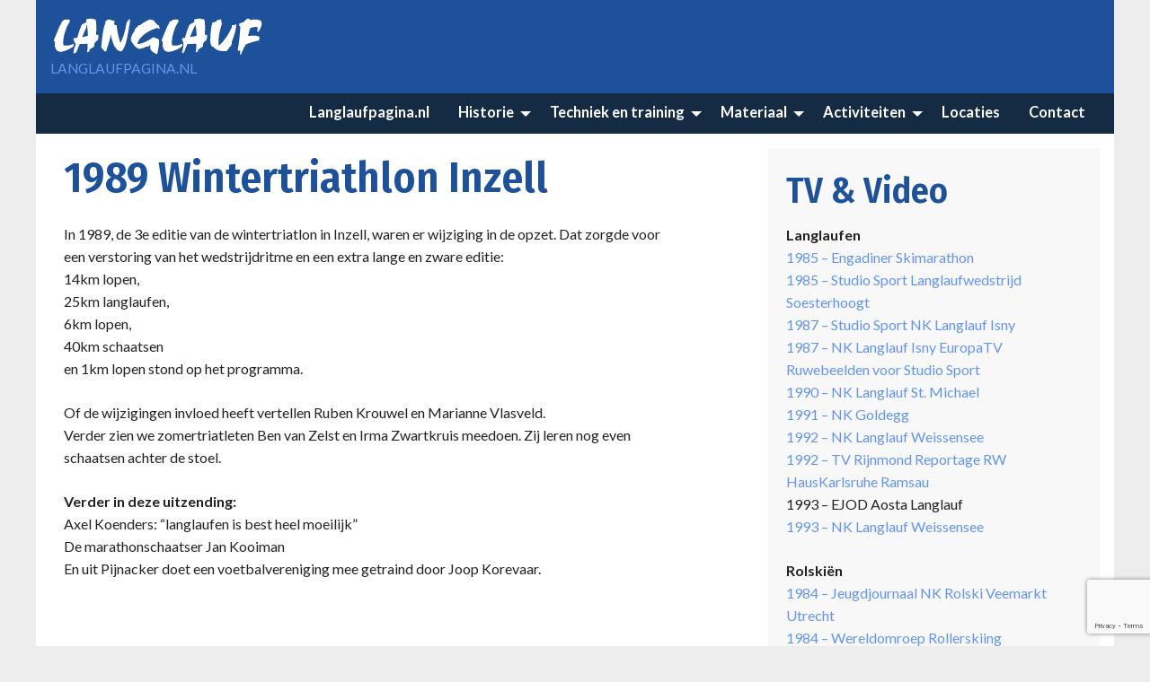

--- FILE ---
content_type: text/html; charset=UTF-8
request_url: https://www.langlaufpagina.nl/historie/tv-video/winter-triathlon-inzell-1989/
body_size: 15379
content:

<!doctype html>

  <html class="no-js"  lang="nl-NL">

	<head>
		<meta charset="utf-8">
		
		<!-- Force IE to use the latest rendering engine available -->
		<meta http-equiv="X-UA-Compatible" content="IE=edge">

		<!-- Mobile Meta -->
		<meta name="viewport" content="width=device-width, initial-scale=1.0">
		<meta class="foundation-mq">
		
		<!-- If Site Icon isn't set in customizer -->
		
		<link rel="pingback" href="https://www.langlaufpagina.nl/xmlrpc.php">

		<meta name='robots' content='index, follow, max-image-preview:large, max-snippet:-1, max-video-preview:-1' />

	<!-- This site is optimized with the Yoast SEO plugin v26.8 - https://yoast.com/product/yoast-seo-wordpress/ -->
	<title>1989 Wintertriathlon Inzell - Langlaufpagina.nl</title>
	<link rel="canonical" href="https://www.langlaufpagina.nl/historie/tv-video/winter-triathlon-inzell-1989/" />
	<meta property="og:locale" content="nl_NL" />
	<meta property="og:type" content="article" />
	<meta property="og:title" content="1989 Wintertriathlon Inzell - Langlaufpagina.nl" />
	<meta property="og:description" content="In 1989, de 3e editie van de wintertriatlon in Inzell, waren er wijziging in de opzet. Dat zorgde voor een verstoring van het wedstrijdritme en een extra lange en zware editie:14km lopen, 25km langlaufen, 6km lopen, 40km schaatsen en 1km lopen stond op het programma. Of de wijzigingen invloed heeft vertellen Ruben Krouwel en Marianne... Read more &raquo;" />
	<meta property="og:url" content="https://www.langlaufpagina.nl/historie/tv-video/winter-triathlon-inzell-1989/" />
	<meta property="og:site_name" content="Langlaufpagina.nl" />
	<meta property="article:modified_time" content="2024-12-31T14:19:46+00:00" />
	<meta name="twitter:card" content="summary_large_image" />
	<meta name="twitter:label1" content="Geschatte leestijd" />
	<meta name="twitter:data1" content="1 minuut" />
	<script type="application/ld+json" class="yoast-schema-graph">{"@context":"https://schema.org","@graph":[{"@type":"WebPage","@id":"https://www.langlaufpagina.nl/historie/tv-video/winter-triathlon-inzell-1989/","url":"https://www.langlaufpagina.nl/historie/tv-video/winter-triathlon-inzell-1989/","name":"1989 Wintertriathlon Inzell - Langlaufpagina.nl","isPartOf":{"@id":"https://www.langlaufpagina.nl/#website"},"datePublished":"2021-05-21T13:32:41+00:00","dateModified":"2024-12-31T14:19:46+00:00","breadcrumb":{"@id":"https://www.langlaufpagina.nl/historie/tv-video/winter-triathlon-inzell-1989/#breadcrumb"},"inLanguage":"nl-NL","potentialAction":[{"@type":"ReadAction","target":["https://www.langlaufpagina.nl/historie/tv-video/winter-triathlon-inzell-1989/"]}]},{"@type":"BreadcrumbList","@id":"https://www.langlaufpagina.nl/historie/tv-video/winter-triathlon-inzell-1989/#breadcrumb","itemListElement":[{"@type":"ListItem","position":1,"name":"Home","item":"https://www.langlaufpagina.nl/"},{"@type":"ListItem","position":2,"name":"Historie","item":"https://www.langlaufpagina.nl/historie/"},{"@type":"ListItem","position":3,"name":"TV &#038; Video","item":"https://www.langlaufpagina.nl/historie/tv-video/"},{"@type":"ListItem","position":4,"name":"1989 Wintertriathlon Inzell"}]},{"@type":"WebSite","@id":"https://www.langlaufpagina.nl/#website","url":"https://www.langlaufpagina.nl/","name":"Langlaufpagina.nl","description":"Het startpunt voor langlaufers in Nederland","potentialAction":[{"@type":"SearchAction","target":{"@type":"EntryPoint","urlTemplate":"https://www.langlaufpagina.nl/?s={search_term_string}"},"query-input":{"@type":"PropertyValueSpecification","valueRequired":true,"valueName":"search_term_string"}}],"inLanguage":"nl-NL"}]}</script>
	<!-- / Yoast SEO plugin. -->


<link rel="alternate" type="application/rss+xml" title="Langlaufpagina.nl &raquo; feed" href="https://www.langlaufpagina.nl/feed/" />
<link rel="alternate" type="application/rss+xml" title="Langlaufpagina.nl &raquo; reacties feed" href="https://www.langlaufpagina.nl/comments/feed/" />
<link rel="alternate" type="application/rss+xml" title="Langlaufpagina.nl &raquo; 1989 Wintertriathlon Inzell reacties feed" href="https://www.langlaufpagina.nl/historie/tv-video/winter-triathlon-inzell-1989/feed/" />
<link rel="alternate" title="oEmbed (JSON)" type="application/json+oembed" href="https://www.langlaufpagina.nl/wp-json/oembed/1.0/embed?url=https%3A%2F%2Fwww.langlaufpagina.nl%2Fhistorie%2Ftv-video%2Fwinter-triathlon-inzell-1989%2F" />
<link rel="alternate" title="oEmbed (XML)" type="text/xml+oembed" href="https://www.langlaufpagina.nl/wp-json/oembed/1.0/embed?url=https%3A%2F%2Fwww.langlaufpagina.nl%2Fhistorie%2Ftv-video%2Fwinter-triathlon-inzell-1989%2F&#038;format=xml" />
<style id='wp-img-auto-sizes-contain-inline-css' type='text/css'>
img:is([sizes=auto i],[sizes^="auto," i]){contain-intrinsic-size:3000px 1500px}
/*# sourceURL=wp-img-auto-sizes-contain-inline-css */
</style>
<style id='wp-emoji-styles-inline-css' type='text/css'>

	img.wp-smiley, img.emoji {
		display: inline !important;
		border: none !important;
		box-shadow: none !important;
		height: 1em !important;
		width: 1em !important;
		margin: 0 0.07em !important;
		vertical-align: -0.1em !important;
		background: none !important;
		padding: 0 !important;
	}
/*# sourceURL=wp-emoji-styles-inline-css */
</style>
<style id='wp-block-library-inline-css' type='text/css'>
:root{--wp-block-synced-color:#7a00df;--wp-block-synced-color--rgb:122,0,223;--wp-bound-block-color:var(--wp-block-synced-color);--wp-editor-canvas-background:#ddd;--wp-admin-theme-color:#007cba;--wp-admin-theme-color--rgb:0,124,186;--wp-admin-theme-color-darker-10:#006ba1;--wp-admin-theme-color-darker-10--rgb:0,107,160.5;--wp-admin-theme-color-darker-20:#005a87;--wp-admin-theme-color-darker-20--rgb:0,90,135;--wp-admin-border-width-focus:2px}@media (min-resolution:192dpi){:root{--wp-admin-border-width-focus:1.5px}}.wp-element-button{cursor:pointer}:root .has-very-light-gray-background-color{background-color:#eee}:root .has-very-dark-gray-background-color{background-color:#313131}:root .has-very-light-gray-color{color:#eee}:root .has-very-dark-gray-color{color:#313131}:root .has-vivid-green-cyan-to-vivid-cyan-blue-gradient-background{background:linear-gradient(135deg,#00d084,#0693e3)}:root .has-purple-crush-gradient-background{background:linear-gradient(135deg,#34e2e4,#4721fb 50%,#ab1dfe)}:root .has-hazy-dawn-gradient-background{background:linear-gradient(135deg,#faaca8,#dad0ec)}:root .has-subdued-olive-gradient-background{background:linear-gradient(135deg,#fafae1,#67a671)}:root .has-atomic-cream-gradient-background{background:linear-gradient(135deg,#fdd79a,#004a59)}:root .has-nightshade-gradient-background{background:linear-gradient(135deg,#330968,#31cdcf)}:root .has-midnight-gradient-background{background:linear-gradient(135deg,#020381,#2874fc)}:root{--wp--preset--font-size--normal:16px;--wp--preset--font-size--huge:42px}.has-regular-font-size{font-size:1em}.has-larger-font-size{font-size:2.625em}.has-normal-font-size{font-size:var(--wp--preset--font-size--normal)}.has-huge-font-size{font-size:var(--wp--preset--font-size--huge)}.has-text-align-center{text-align:center}.has-text-align-left{text-align:left}.has-text-align-right{text-align:right}.has-fit-text{white-space:nowrap!important}#end-resizable-editor-section{display:none}.aligncenter{clear:both}.items-justified-left{justify-content:flex-start}.items-justified-center{justify-content:center}.items-justified-right{justify-content:flex-end}.items-justified-space-between{justify-content:space-between}.screen-reader-text{border:0;clip-path:inset(50%);height:1px;margin:-1px;overflow:hidden;padding:0;position:absolute;width:1px;word-wrap:normal!important}.screen-reader-text:focus{background-color:#ddd;clip-path:none;color:#444;display:block;font-size:1em;height:auto;left:5px;line-height:normal;padding:15px 23px 14px;text-decoration:none;top:5px;width:auto;z-index:100000}html :where(.has-border-color){border-style:solid}html :where([style*=border-top-color]){border-top-style:solid}html :where([style*=border-right-color]){border-right-style:solid}html :where([style*=border-bottom-color]){border-bottom-style:solid}html :where([style*=border-left-color]){border-left-style:solid}html :where([style*=border-width]){border-style:solid}html :where([style*=border-top-width]){border-top-style:solid}html :where([style*=border-right-width]){border-right-style:solid}html :where([style*=border-bottom-width]){border-bottom-style:solid}html :where([style*=border-left-width]){border-left-style:solid}html :where(img[class*=wp-image-]){height:auto;max-width:100%}:where(figure){margin:0 0 1em}html :where(.is-position-sticky){--wp-admin--admin-bar--position-offset:var(--wp-admin--admin-bar--height,0px)}@media screen and (max-width:600px){html :where(.is-position-sticky){--wp-admin--admin-bar--position-offset:0px}}

/*# sourceURL=wp-block-library-inline-css */
</style><style id='wp-block-heading-inline-css' type='text/css'>
h1:where(.wp-block-heading).has-background,h2:where(.wp-block-heading).has-background,h3:where(.wp-block-heading).has-background,h4:where(.wp-block-heading).has-background,h5:where(.wp-block-heading).has-background,h6:where(.wp-block-heading).has-background{padding:1.25em 2.375em}h1.has-text-align-left[style*=writing-mode]:where([style*=vertical-lr]),h1.has-text-align-right[style*=writing-mode]:where([style*=vertical-rl]),h2.has-text-align-left[style*=writing-mode]:where([style*=vertical-lr]),h2.has-text-align-right[style*=writing-mode]:where([style*=vertical-rl]),h3.has-text-align-left[style*=writing-mode]:where([style*=vertical-lr]),h3.has-text-align-right[style*=writing-mode]:where([style*=vertical-rl]),h4.has-text-align-left[style*=writing-mode]:where([style*=vertical-lr]),h4.has-text-align-right[style*=writing-mode]:where([style*=vertical-rl]),h5.has-text-align-left[style*=writing-mode]:where([style*=vertical-lr]),h5.has-text-align-right[style*=writing-mode]:where([style*=vertical-rl]),h6.has-text-align-left[style*=writing-mode]:where([style*=vertical-lr]),h6.has-text-align-right[style*=writing-mode]:where([style*=vertical-rl]){rotate:180deg}
/*# sourceURL=https://www.langlaufpagina.nl/wp-includes/blocks/heading/style.min.css */
</style>
<style id='wp-block-embed-inline-css' type='text/css'>
.wp-block-embed.alignleft,.wp-block-embed.alignright,.wp-block[data-align=left]>[data-type="core/embed"],.wp-block[data-align=right]>[data-type="core/embed"]{max-width:360px;width:100%}.wp-block-embed.alignleft .wp-block-embed__wrapper,.wp-block-embed.alignright .wp-block-embed__wrapper,.wp-block[data-align=left]>[data-type="core/embed"] .wp-block-embed__wrapper,.wp-block[data-align=right]>[data-type="core/embed"] .wp-block-embed__wrapper{min-width:280px}.wp-block-cover .wp-block-embed{min-height:240px;min-width:320px}.wp-block-embed{overflow-wrap:break-word}.wp-block-embed :where(figcaption){margin-bottom:1em;margin-top:.5em}.wp-block-embed iframe{max-width:100%}.wp-block-embed__wrapper{position:relative}.wp-embed-responsive .wp-has-aspect-ratio .wp-block-embed__wrapper:before{content:"";display:block;padding-top:50%}.wp-embed-responsive .wp-has-aspect-ratio iframe{bottom:0;height:100%;left:0;position:absolute;right:0;top:0;width:100%}.wp-embed-responsive .wp-embed-aspect-21-9 .wp-block-embed__wrapper:before{padding-top:42.85%}.wp-embed-responsive .wp-embed-aspect-18-9 .wp-block-embed__wrapper:before{padding-top:50%}.wp-embed-responsive .wp-embed-aspect-16-9 .wp-block-embed__wrapper:before{padding-top:56.25%}.wp-embed-responsive .wp-embed-aspect-4-3 .wp-block-embed__wrapper:before{padding-top:75%}.wp-embed-responsive .wp-embed-aspect-1-1 .wp-block-embed__wrapper:before{padding-top:100%}.wp-embed-responsive .wp-embed-aspect-9-16 .wp-block-embed__wrapper:before{padding-top:177.77%}.wp-embed-responsive .wp-embed-aspect-1-2 .wp-block-embed__wrapper:before{padding-top:200%}
/*# sourceURL=https://www.langlaufpagina.nl/wp-includes/blocks/embed/style.min.css */
</style>
<style id='wp-block-social-links-inline-css' type='text/css'>
.wp-block-social-links{background:none;box-sizing:border-box;margin-left:0;padding-left:0;padding-right:0;text-indent:0}.wp-block-social-links .wp-social-link a,.wp-block-social-links .wp-social-link a:hover{border-bottom:0;box-shadow:none;text-decoration:none}.wp-block-social-links .wp-social-link svg{height:1em;width:1em}.wp-block-social-links .wp-social-link span:not(.screen-reader-text){font-size:.65em;margin-left:.5em;margin-right:.5em}.wp-block-social-links.has-small-icon-size{font-size:16px}.wp-block-social-links,.wp-block-social-links.has-normal-icon-size{font-size:24px}.wp-block-social-links.has-large-icon-size{font-size:36px}.wp-block-social-links.has-huge-icon-size{font-size:48px}.wp-block-social-links.aligncenter{display:flex;justify-content:center}.wp-block-social-links.alignright{justify-content:flex-end}.wp-block-social-link{border-radius:9999px;display:block}@media not (prefers-reduced-motion){.wp-block-social-link{transition:transform .1s ease}}.wp-block-social-link{height:auto}.wp-block-social-link a{align-items:center;display:flex;line-height:0}.wp-block-social-link:hover{transform:scale(1.1)}.wp-block-social-links .wp-block-social-link.wp-social-link{display:inline-block;margin:0;padding:0}.wp-block-social-links .wp-block-social-link.wp-social-link .wp-block-social-link-anchor,.wp-block-social-links .wp-block-social-link.wp-social-link .wp-block-social-link-anchor svg,.wp-block-social-links .wp-block-social-link.wp-social-link .wp-block-social-link-anchor:active,.wp-block-social-links .wp-block-social-link.wp-social-link .wp-block-social-link-anchor:hover,.wp-block-social-links .wp-block-social-link.wp-social-link .wp-block-social-link-anchor:visited{color:currentColor;fill:currentColor}:where(.wp-block-social-links:not(.is-style-logos-only)) .wp-social-link{background-color:#f0f0f0;color:#444}:where(.wp-block-social-links:not(.is-style-logos-only)) .wp-social-link-amazon{background-color:#f90;color:#fff}:where(.wp-block-social-links:not(.is-style-logos-only)) .wp-social-link-bandcamp{background-color:#1ea0c3;color:#fff}:where(.wp-block-social-links:not(.is-style-logos-only)) .wp-social-link-behance{background-color:#0757fe;color:#fff}:where(.wp-block-social-links:not(.is-style-logos-only)) .wp-social-link-bluesky{background-color:#0a7aff;color:#fff}:where(.wp-block-social-links:not(.is-style-logos-only)) .wp-social-link-codepen{background-color:#1e1f26;color:#fff}:where(.wp-block-social-links:not(.is-style-logos-only)) .wp-social-link-deviantart{background-color:#02e49b;color:#fff}:where(.wp-block-social-links:not(.is-style-logos-only)) .wp-social-link-discord{background-color:#5865f2;color:#fff}:where(.wp-block-social-links:not(.is-style-logos-only)) .wp-social-link-dribbble{background-color:#e94c89;color:#fff}:where(.wp-block-social-links:not(.is-style-logos-only)) .wp-social-link-dropbox{background-color:#4280ff;color:#fff}:where(.wp-block-social-links:not(.is-style-logos-only)) .wp-social-link-etsy{background-color:#f45800;color:#fff}:where(.wp-block-social-links:not(.is-style-logos-only)) .wp-social-link-facebook{background-color:#0866ff;color:#fff}:where(.wp-block-social-links:not(.is-style-logos-only)) .wp-social-link-fivehundredpx{background-color:#000;color:#fff}:where(.wp-block-social-links:not(.is-style-logos-only)) .wp-social-link-flickr{background-color:#0461dd;color:#fff}:where(.wp-block-social-links:not(.is-style-logos-only)) .wp-social-link-foursquare{background-color:#e65678;color:#fff}:where(.wp-block-social-links:not(.is-style-logos-only)) .wp-social-link-github{background-color:#24292d;color:#fff}:where(.wp-block-social-links:not(.is-style-logos-only)) .wp-social-link-goodreads{background-color:#eceadd;color:#382110}:where(.wp-block-social-links:not(.is-style-logos-only)) .wp-social-link-google{background-color:#ea4434;color:#fff}:where(.wp-block-social-links:not(.is-style-logos-only)) .wp-social-link-gravatar{background-color:#1d4fc4;color:#fff}:where(.wp-block-social-links:not(.is-style-logos-only)) .wp-social-link-instagram{background-color:#f00075;color:#fff}:where(.wp-block-social-links:not(.is-style-logos-only)) .wp-social-link-lastfm{background-color:#e21b24;color:#fff}:where(.wp-block-social-links:not(.is-style-logos-only)) .wp-social-link-linkedin{background-color:#0d66c2;color:#fff}:where(.wp-block-social-links:not(.is-style-logos-only)) .wp-social-link-mastodon{background-color:#3288d4;color:#fff}:where(.wp-block-social-links:not(.is-style-logos-only)) .wp-social-link-medium{background-color:#000;color:#fff}:where(.wp-block-social-links:not(.is-style-logos-only)) .wp-social-link-meetup{background-color:#f6405f;color:#fff}:where(.wp-block-social-links:not(.is-style-logos-only)) .wp-social-link-patreon{background-color:#000;color:#fff}:where(.wp-block-social-links:not(.is-style-logos-only)) .wp-social-link-pinterest{background-color:#e60122;color:#fff}:where(.wp-block-social-links:not(.is-style-logos-only)) .wp-social-link-pocket{background-color:#ef4155;color:#fff}:where(.wp-block-social-links:not(.is-style-logos-only)) .wp-social-link-reddit{background-color:#ff4500;color:#fff}:where(.wp-block-social-links:not(.is-style-logos-only)) .wp-social-link-skype{background-color:#0478d7;color:#fff}:where(.wp-block-social-links:not(.is-style-logos-only)) .wp-social-link-snapchat{background-color:#fefc00;color:#fff;stroke:#000}:where(.wp-block-social-links:not(.is-style-logos-only)) .wp-social-link-soundcloud{background-color:#ff5600;color:#fff}:where(.wp-block-social-links:not(.is-style-logos-only)) .wp-social-link-spotify{background-color:#1bd760;color:#fff}:where(.wp-block-social-links:not(.is-style-logos-only)) .wp-social-link-telegram{background-color:#2aabee;color:#fff}:where(.wp-block-social-links:not(.is-style-logos-only)) .wp-social-link-threads{background-color:#000;color:#fff}:where(.wp-block-social-links:not(.is-style-logos-only)) .wp-social-link-tiktok{background-color:#000;color:#fff}:where(.wp-block-social-links:not(.is-style-logos-only)) .wp-social-link-tumblr{background-color:#011835;color:#fff}:where(.wp-block-social-links:not(.is-style-logos-only)) .wp-social-link-twitch{background-color:#6440a4;color:#fff}:where(.wp-block-social-links:not(.is-style-logos-only)) .wp-social-link-twitter{background-color:#1da1f2;color:#fff}:where(.wp-block-social-links:not(.is-style-logos-only)) .wp-social-link-vimeo{background-color:#1eb7ea;color:#fff}:where(.wp-block-social-links:not(.is-style-logos-only)) .wp-social-link-vk{background-color:#4680c2;color:#fff}:where(.wp-block-social-links:not(.is-style-logos-only)) .wp-social-link-wordpress{background-color:#3499cd;color:#fff}:where(.wp-block-social-links:not(.is-style-logos-only)) .wp-social-link-whatsapp{background-color:#25d366;color:#fff}:where(.wp-block-social-links:not(.is-style-logos-only)) .wp-social-link-x{background-color:#000;color:#fff}:where(.wp-block-social-links:not(.is-style-logos-only)) .wp-social-link-yelp{background-color:#d32422;color:#fff}:where(.wp-block-social-links:not(.is-style-logos-only)) .wp-social-link-youtube{background-color:red;color:#fff}:where(.wp-block-social-links.is-style-logos-only) .wp-social-link{background:none}:where(.wp-block-social-links.is-style-logos-only) .wp-social-link svg{height:1.25em;width:1.25em}:where(.wp-block-social-links.is-style-logos-only) .wp-social-link-amazon{color:#f90}:where(.wp-block-social-links.is-style-logos-only) .wp-social-link-bandcamp{color:#1ea0c3}:where(.wp-block-social-links.is-style-logos-only) .wp-social-link-behance{color:#0757fe}:where(.wp-block-social-links.is-style-logos-only) .wp-social-link-bluesky{color:#0a7aff}:where(.wp-block-social-links.is-style-logos-only) .wp-social-link-codepen{color:#1e1f26}:where(.wp-block-social-links.is-style-logos-only) .wp-social-link-deviantart{color:#02e49b}:where(.wp-block-social-links.is-style-logos-only) .wp-social-link-discord{color:#5865f2}:where(.wp-block-social-links.is-style-logos-only) .wp-social-link-dribbble{color:#e94c89}:where(.wp-block-social-links.is-style-logos-only) .wp-social-link-dropbox{color:#4280ff}:where(.wp-block-social-links.is-style-logos-only) .wp-social-link-etsy{color:#f45800}:where(.wp-block-social-links.is-style-logos-only) .wp-social-link-facebook{color:#0866ff}:where(.wp-block-social-links.is-style-logos-only) .wp-social-link-fivehundredpx{color:#000}:where(.wp-block-social-links.is-style-logos-only) .wp-social-link-flickr{color:#0461dd}:where(.wp-block-social-links.is-style-logos-only) .wp-social-link-foursquare{color:#e65678}:where(.wp-block-social-links.is-style-logos-only) .wp-social-link-github{color:#24292d}:where(.wp-block-social-links.is-style-logos-only) .wp-social-link-goodreads{color:#382110}:where(.wp-block-social-links.is-style-logos-only) .wp-social-link-google{color:#ea4434}:where(.wp-block-social-links.is-style-logos-only) .wp-social-link-gravatar{color:#1d4fc4}:where(.wp-block-social-links.is-style-logos-only) .wp-social-link-instagram{color:#f00075}:where(.wp-block-social-links.is-style-logos-only) .wp-social-link-lastfm{color:#e21b24}:where(.wp-block-social-links.is-style-logos-only) .wp-social-link-linkedin{color:#0d66c2}:where(.wp-block-social-links.is-style-logos-only) .wp-social-link-mastodon{color:#3288d4}:where(.wp-block-social-links.is-style-logos-only) .wp-social-link-medium{color:#000}:where(.wp-block-social-links.is-style-logos-only) .wp-social-link-meetup{color:#f6405f}:where(.wp-block-social-links.is-style-logos-only) .wp-social-link-patreon{color:#000}:where(.wp-block-social-links.is-style-logos-only) .wp-social-link-pinterest{color:#e60122}:where(.wp-block-social-links.is-style-logos-only) .wp-social-link-pocket{color:#ef4155}:where(.wp-block-social-links.is-style-logos-only) .wp-social-link-reddit{color:#ff4500}:where(.wp-block-social-links.is-style-logos-only) .wp-social-link-skype{color:#0478d7}:where(.wp-block-social-links.is-style-logos-only) .wp-social-link-snapchat{color:#fff;stroke:#000}:where(.wp-block-social-links.is-style-logos-only) .wp-social-link-soundcloud{color:#ff5600}:where(.wp-block-social-links.is-style-logos-only) .wp-social-link-spotify{color:#1bd760}:where(.wp-block-social-links.is-style-logos-only) .wp-social-link-telegram{color:#2aabee}:where(.wp-block-social-links.is-style-logos-only) .wp-social-link-threads{color:#000}:where(.wp-block-social-links.is-style-logos-only) .wp-social-link-tiktok{color:#000}:where(.wp-block-social-links.is-style-logos-only) .wp-social-link-tumblr{color:#011835}:where(.wp-block-social-links.is-style-logos-only) .wp-social-link-twitch{color:#6440a4}:where(.wp-block-social-links.is-style-logos-only) .wp-social-link-twitter{color:#1da1f2}:where(.wp-block-social-links.is-style-logos-only) .wp-social-link-vimeo{color:#1eb7ea}:where(.wp-block-social-links.is-style-logos-only) .wp-social-link-vk{color:#4680c2}:where(.wp-block-social-links.is-style-logos-only) .wp-social-link-whatsapp{color:#25d366}:where(.wp-block-social-links.is-style-logos-only) .wp-social-link-wordpress{color:#3499cd}:where(.wp-block-social-links.is-style-logos-only) .wp-social-link-x{color:#000}:where(.wp-block-social-links.is-style-logos-only) .wp-social-link-yelp{color:#d32422}:where(.wp-block-social-links.is-style-logos-only) .wp-social-link-youtube{color:red}.wp-block-social-links.is-style-pill-shape .wp-social-link{width:auto}:root :where(.wp-block-social-links .wp-social-link a){padding:.25em}:root :where(.wp-block-social-links.is-style-logos-only .wp-social-link a){padding:0}:root :where(.wp-block-social-links.is-style-pill-shape .wp-social-link a){padding-left:.6666666667em;padding-right:.6666666667em}.wp-block-social-links:not(.has-icon-color):not(.has-icon-background-color) .wp-social-link-snapchat .wp-block-social-link-label{color:#000}
/*# sourceURL=https://www.langlaufpagina.nl/wp-includes/blocks/social-links/style.min.css */
</style>
<style id='global-styles-inline-css' type='text/css'>
:root{--wp--preset--aspect-ratio--square: 1;--wp--preset--aspect-ratio--4-3: 4/3;--wp--preset--aspect-ratio--3-4: 3/4;--wp--preset--aspect-ratio--3-2: 3/2;--wp--preset--aspect-ratio--2-3: 2/3;--wp--preset--aspect-ratio--16-9: 16/9;--wp--preset--aspect-ratio--9-16: 9/16;--wp--preset--color--black: #000000;--wp--preset--color--cyan-bluish-gray: #abb8c3;--wp--preset--color--white: #ffffff;--wp--preset--color--pale-pink: #f78da7;--wp--preset--color--vivid-red: #cf2e2e;--wp--preset--color--luminous-vivid-orange: #ff6900;--wp--preset--color--luminous-vivid-amber: #fcb900;--wp--preset--color--light-green-cyan: #7bdcb5;--wp--preset--color--vivid-green-cyan: #00d084;--wp--preset--color--pale-cyan-blue: #8ed1fc;--wp--preset--color--vivid-cyan-blue: #0693e3;--wp--preset--color--vivid-purple: #9b51e0;--wp--preset--color--dark-blue: #152a43;--wp--preset--color--mid-blue: #1D5199;--wp--preset--color--light-blue: #6495ed;--wp--preset--gradient--vivid-cyan-blue-to-vivid-purple: linear-gradient(135deg,rgb(6,147,227) 0%,rgb(155,81,224) 100%);--wp--preset--gradient--light-green-cyan-to-vivid-green-cyan: linear-gradient(135deg,rgb(122,220,180) 0%,rgb(0,208,130) 100%);--wp--preset--gradient--luminous-vivid-amber-to-luminous-vivid-orange: linear-gradient(135deg,rgb(252,185,0) 0%,rgb(255,105,0) 100%);--wp--preset--gradient--luminous-vivid-orange-to-vivid-red: linear-gradient(135deg,rgb(255,105,0) 0%,rgb(207,46,46) 100%);--wp--preset--gradient--very-light-gray-to-cyan-bluish-gray: linear-gradient(135deg,rgb(238,238,238) 0%,rgb(169,184,195) 100%);--wp--preset--gradient--cool-to-warm-spectrum: linear-gradient(135deg,rgb(74,234,220) 0%,rgb(151,120,209) 20%,rgb(207,42,186) 40%,rgb(238,44,130) 60%,rgb(251,105,98) 80%,rgb(254,248,76) 100%);--wp--preset--gradient--blush-light-purple: linear-gradient(135deg,rgb(255,206,236) 0%,rgb(152,150,240) 100%);--wp--preset--gradient--blush-bordeaux: linear-gradient(135deg,rgb(254,205,165) 0%,rgb(254,45,45) 50%,rgb(107,0,62) 100%);--wp--preset--gradient--luminous-dusk: linear-gradient(135deg,rgb(255,203,112) 0%,rgb(199,81,192) 50%,rgb(65,88,208) 100%);--wp--preset--gradient--pale-ocean: linear-gradient(135deg,rgb(255,245,203) 0%,rgb(182,227,212) 50%,rgb(51,167,181) 100%);--wp--preset--gradient--electric-grass: linear-gradient(135deg,rgb(202,248,128) 0%,rgb(113,206,126) 100%);--wp--preset--gradient--midnight: linear-gradient(135deg,rgb(2,3,129) 0%,rgb(40,116,252) 100%);--wp--preset--font-size--small: 13px;--wp--preset--font-size--medium: 20px;--wp--preset--font-size--large: 36px;--wp--preset--font-size--x-large: 42px;--wp--preset--spacing--20: 0.44rem;--wp--preset--spacing--30: 0.67rem;--wp--preset--spacing--40: 1rem;--wp--preset--spacing--50: 1.5rem;--wp--preset--spacing--60: 2.25rem;--wp--preset--spacing--70: 3.38rem;--wp--preset--spacing--80: 5.06rem;--wp--preset--shadow--natural: 6px 6px 9px rgba(0, 0, 0, 0.2);--wp--preset--shadow--deep: 12px 12px 50px rgba(0, 0, 0, 0.4);--wp--preset--shadow--sharp: 6px 6px 0px rgba(0, 0, 0, 0.2);--wp--preset--shadow--outlined: 6px 6px 0px -3px rgb(255, 255, 255), 6px 6px rgb(0, 0, 0);--wp--preset--shadow--crisp: 6px 6px 0px rgb(0, 0, 0);}:where(.is-layout-flex){gap: 0.5em;}:where(.is-layout-grid){gap: 0.5em;}body .is-layout-flex{display: flex;}.is-layout-flex{flex-wrap: wrap;align-items: center;}.is-layout-flex > :is(*, div){margin: 0;}body .is-layout-grid{display: grid;}.is-layout-grid > :is(*, div){margin: 0;}:where(.wp-block-columns.is-layout-flex){gap: 2em;}:where(.wp-block-columns.is-layout-grid){gap: 2em;}:where(.wp-block-post-template.is-layout-flex){gap: 1.25em;}:where(.wp-block-post-template.is-layout-grid){gap: 1.25em;}.has-black-color{color: var(--wp--preset--color--black) !important;}.has-cyan-bluish-gray-color{color: var(--wp--preset--color--cyan-bluish-gray) !important;}.has-white-color{color: var(--wp--preset--color--white) !important;}.has-pale-pink-color{color: var(--wp--preset--color--pale-pink) !important;}.has-vivid-red-color{color: var(--wp--preset--color--vivid-red) !important;}.has-luminous-vivid-orange-color{color: var(--wp--preset--color--luminous-vivid-orange) !important;}.has-luminous-vivid-amber-color{color: var(--wp--preset--color--luminous-vivid-amber) !important;}.has-light-green-cyan-color{color: var(--wp--preset--color--light-green-cyan) !important;}.has-vivid-green-cyan-color{color: var(--wp--preset--color--vivid-green-cyan) !important;}.has-pale-cyan-blue-color{color: var(--wp--preset--color--pale-cyan-blue) !important;}.has-vivid-cyan-blue-color{color: var(--wp--preset--color--vivid-cyan-blue) !important;}.has-vivid-purple-color{color: var(--wp--preset--color--vivid-purple) !important;}.has-black-background-color{background-color: var(--wp--preset--color--black) !important;}.has-cyan-bluish-gray-background-color{background-color: var(--wp--preset--color--cyan-bluish-gray) !important;}.has-white-background-color{background-color: var(--wp--preset--color--white) !important;}.has-pale-pink-background-color{background-color: var(--wp--preset--color--pale-pink) !important;}.has-vivid-red-background-color{background-color: var(--wp--preset--color--vivid-red) !important;}.has-luminous-vivid-orange-background-color{background-color: var(--wp--preset--color--luminous-vivid-orange) !important;}.has-luminous-vivid-amber-background-color{background-color: var(--wp--preset--color--luminous-vivid-amber) !important;}.has-light-green-cyan-background-color{background-color: var(--wp--preset--color--light-green-cyan) !important;}.has-vivid-green-cyan-background-color{background-color: var(--wp--preset--color--vivid-green-cyan) !important;}.has-pale-cyan-blue-background-color{background-color: var(--wp--preset--color--pale-cyan-blue) !important;}.has-vivid-cyan-blue-background-color{background-color: var(--wp--preset--color--vivid-cyan-blue) !important;}.has-vivid-purple-background-color{background-color: var(--wp--preset--color--vivid-purple) !important;}.has-black-border-color{border-color: var(--wp--preset--color--black) !important;}.has-cyan-bluish-gray-border-color{border-color: var(--wp--preset--color--cyan-bluish-gray) !important;}.has-white-border-color{border-color: var(--wp--preset--color--white) !important;}.has-pale-pink-border-color{border-color: var(--wp--preset--color--pale-pink) !important;}.has-vivid-red-border-color{border-color: var(--wp--preset--color--vivid-red) !important;}.has-luminous-vivid-orange-border-color{border-color: var(--wp--preset--color--luminous-vivid-orange) !important;}.has-luminous-vivid-amber-border-color{border-color: var(--wp--preset--color--luminous-vivid-amber) !important;}.has-light-green-cyan-border-color{border-color: var(--wp--preset--color--light-green-cyan) !important;}.has-vivid-green-cyan-border-color{border-color: var(--wp--preset--color--vivid-green-cyan) !important;}.has-pale-cyan-blue-border-color{border-color: var(--wp--preset--color--pale-cyan-blue) !important;}.has-vivid-cyan-blue-border-color{border-color: var(--wp--preset--color--vivid-cyan-blue) !important;}.has-vivid-purple-border-color{border-color: var(--wp--preset--color--vivid-purple) !important;}.has-vivid-cyan-blue-to-vivid-purple-gradient-background{background: var(--wp--preset--gradient--vivid-cyan-blue-to-vivid-purple) !important;}.has-light-green-cyan-to-vivid-green-cyan-gradient-background{background: var(--wp--preset--gradient--light-green-cyan-to-vivid-green-cyan) !important;}.has-luminous-vivid-amber-to-luminous-vivid-orange-gradient-background{background: var(--wp--preset--gradient--luminous-vivid-amber-to-luminous-vivid-orange) !important;}.has-luminous-vivid-orange-to-vivid-red-gradient-background{background: var(--wp--preset--gradient--luminous-vivid-orange-to-vivid-red) !important;}.has-very-light-gray-to-cyan-bluish-gray-gradient-background{background: var(--wp--preset--gradient--very-light-gray-to-cyan-bluish-gray) !important;}.has-cool-to-warm-spectrum-gradient-background{background: var(--wp--preset--gradient--cool-to-warm-spectrum) !important;}.has-blush-light-purple-gradient-background{background: var(--wp--preset--gradient--blush-light-purple) !important;}.has-blush-bordeaux-gradient-background{background: var(--wp--preset--gradient--blush-bordeaux) !important;}.has-luminous-dusk-gradient-background{background: var(--wp--preset--gradient--luminous-dusk) !important;}.has-pale-ocean-gradient-background{background: var(--wp--preset--gradient--pale-ocean) !important;}.has-electric-grass-gradient-background{background: var(--wp--preset--gradient--electric-grass) !important;}.has-midnight-gradient-background{background: var(--wp--preset--gradient--midnight) !important;}.has-small-font-size{font-size: var(--wp--preset--font-size--small) !important;}.has-medium-font-size{font-size: var(--wp--preset--font-size--medium) !important;}.has-large-font-size{font-size: var(--wp--preset--font-size--large) !important;}.has-x-large-font-size{font-size: var(--wp--preset--font-size--x-large) !important;}
/*# sourceURL=global-styles-inline-css */
</style>

<style id='classic-theme-styles-inline-css' type='text/css'>
/*! This file is auto-generated */
.wp-block-button__link{color:#fff;background-color:#32373c;border-radius:9999px;box-shadow:none;text-decoration:none;padding:calc(.667em + 2px) calc(1.333em + 2px);font-size:1.125em}.wp-block-file__button{background:#32373c;color:#fff;text-decoration:none}
/*# sourceURL=/wp-includes/css/classic-themes.min.css */
</style>
<link rel='stylesheet' id='contact-form-7-css' href='https://www.langlaufpagina.nl/wp-content/plugins/contact-form-7/includes/css/styles.css?ver=6.1.4' type='text/css' media='all' />
<link rel='stylesheet' id='foundation-css-css' href='https://www.langlaufpagina.nl/wp-content/themes/JointsWP-CSS-master/foundation-sites/dist/css/foundation.min.css?ver=6.4.1' type='text/css' media='all' />
<link rel='stylesheet' id='site-css-css' href='https://www.langlaufpagina.nl/wp-content/themes/JointsWP-CSS-master/assets/styles/style.css?ver=1596546222' type='text/css' media='all' />
<link rel='stylesheet' id='wp-block-paragraph-css' href='https://www.langlaufpagina.nl/wp-includes/blocks/paragraph/style.min.css?ver=6.9' type='text/css' media='all' />
<script type="text/javascript" src="https://www.langlaufpagina.nl/wp-includes/js/jquery/jquery.min.js?ver=3.7.1" id="jquery-core-js"></script>
<script type="text/javascript" src="https://www.langlaufpagina.nl/wp-includes/js/jquery/jquery-migrate.min.js?ver=3.4.1" id="jquery-migrate-js"></script>
<link rel="https://api.w.org/" href="https://www.langlaufpagina.nl/wp-json/" /><link rel="alternate" title="JSON" type="application/json" href="https://www.langlaufpagina.nl/wp-json/wp/v2/pages/1536" /><link rel='shortlink' href='https://www.langlaufpagina.nl/?p=1536' />
<link rel="icon" href="https://www.langlaufpagina.nl/wp-content/uploads/2020/11/cropped-Naamloos-12-32x32.png" sizes="32x32" />
<link rel="icon" href="https://www.langlaufpagina.nl/wp-content/uploads/2020/11/cropped-Naamloos-12-192x192.png" sizes="192x192" />
<link rel="apple-touch-icon" href="https://www.langlaufpagina.nl/wp-content/uploads/2020/11/cropped-Naamloos-12-180x180.png" />
<meta name="msapplication-TileImage" content="https://www.langlaufpagina.nl/wp-content/uploads/2020/11/cropped-Naamloos-12-270x270.png" />

	</head>
			
	<body class="wp-singular page-template-default page page-id-1536 page-child parent-pageid-1487 wp-theme-JointsWP-CSS-master">

		<div class="off-canvas-wrapper">
			
			<!-- Load off-canvas container. Feel free to remove if not using. -->			
			
<div class="off-canvas position-right" id="off-canvas" data-off-canvas>
	<ul id="offcanvas-nav" class="vertical menu accordion-menu" data-accordion-menu><li id="menu-item-1614" class="menu-item menu-item-type-post_type menu-item-object-page menu-item-home menu-item-1614"><a href="https://www.langlaufpagina.nl/">Langlaufpagina.nl</a></li>
<li id="menu-item-1615" class="menu-item menu-item-type-post_type menu-item-object-page current-page-ancestor menu-item-has-children menu-item-1615"><a href="https://www.langlaufpagina.nl/historie/">Historie</a>
<ul class="vertical menu">
	<li id="menu-item-1659" class="menu-item menu-item-type-post_type menu-item-object-page current-page-ancestor menu-item-1659"><a href="https://www.langlaufpagina.nl/historie/">Historie</a></li>
	<li id="menu-item-1621" class="menu-item menu-item-type-post_type menu-item-object-page menu-item-1621"><a href="https://www.langlaufpagina.nl/historie/algemene-historie/">Het ontstaan van langlaufen</a></li>
	<li id="menu-item-1622" class="menu-item menu-item-type-post_type menu-item-object-page menu-item-1622"><a href="https://www.langlaufpagina.nl/historie/langlaufen-als-sport/">Langlaufen als sport</a></li>
	<li id="menu-item-1623" class="menu-item menu-item-type-post_type menu-item-object-page menu-item-1623"><a href="https://www.langlaufpagina.nl/historie/nederlandse-historie/">Langlaufhistorie Nederland</a></li>
	<li id="menu-item-2199" class="menu-item menu-item-type-post_type menu-item-object-page menu-item-2199"><a href="https://www.langlaufpagina.nl/uitslagen-nk-langlauf/">Uitslagen NK Langlauf</a></li>
</ul>
</li>
<li id="menu-item-1616" class="menu-item menu-item-type-post_type menu-item-object-page menu-item-has-children menu-item-1616"><a href="https://www.langlaufpagina.nl/techniek/">Techniek en training</a>
<ul class="vertical menu">
	<li id="menu-item-1660" class="menu-item menu-item-type-post_type menu-item-object-page menu-item-1660"><a href="https://www.langlaufpagina.nl/techniek/">Techniek en training</a></li>
	<li id="menu-item-1624" class="menu-item menu-item-type-post_type menu-item-object-page menu-item-has-children menu-item-1624"><a href="https://www.langlaufpagina.nl/spoorwissel-klassiek/">Klassiek</a>
	<ul class="vertical menu">
		<li id="menu-item-1661" class="menu-item menu-item-type-post_type menu-item-object-page menu-item-1661"><a href="https://www.langlaufpagina.nl/spoorwissel-klassiek/">Klassiek</a></li>
		<li id="menu-item-1640" class="menu-item menu-item-type-post_type menu-item-object-page menu-item-1640"><a href="https://www.langlaufpagina.nl/visgraat/">Visgraat</a></li>
		<li id="menu-item-1641" class="menu-item menu-item-type-post_type menu-item-object-page menu-item-1641"><a href="https://www.langlaufpagina.nl/diagonaal/">Diagonaalpas</a></li>
		<li id="menu-item-1643" class="menu-item menu-item-type-post_type menu-item-object-page menu-item-1643"><a href="https://www.langlaufpagina.nl/dubbelstok-met-beenafzet/">Dubbelstok met beenafzet</a></li>
		<li id="menu-item-1642" class="menu-item menu-item-type-post_type menu-item-object-page menu-item-1642"><a href="https://www.langlaufpagina.nl/dubbelstok/">Dubbelstok</a></li>
	</ul>
</li>
	<li id="menu-item-1625" class="menu-item menu-item-type-post_type menu-item-object-page menu-item-has-children menu-item-1625"><a href="https://www.langlaufpagina.nl/skating/">Skate</a>
	<ul class="vertical menu">
		<li id="menu-item-1662" class="menu-item menu-item-type-post_type menu-item-object-page menu-item-1662"><a href="https://www.langlaufpagina.nl/skating/">Skate</a></li>
		<li id="menu-item-1644" class="menu-item menu-item-type-post_type menu-item-object-page menu-item-1644"><a href="https://www.langlaufpagina.nl/freeskate/">Freeskate</a></li>
		<li id="menu-item-1645" class="menu-item menu-item-type-post_type menu-item-object-page menu-item-1645"><a href="https://www.langlaufpagina.nl/een-op-twee/">Één op twee</a></li>
		<li id="menu-item-1646" class="menu-item menu-item-type-post_type menu-item-object-page menu-item-1646"><a href="https://www.langlaufpagina.nl/een-op-een/">Één op één</a></li>
		<li id="menu-item-1647" class="menu-item menu-item-type-post_type menu-item-object-page menu-item-1647"><a href="https://www.langlaufpagina.nl/klimpas/">Klimpas</a></li>
		<li id="menu-item-1648" class="menu-item menu-item-type-post_type menu-item-object-page menu-item-1648"><a href="https://www.langlaufpagina.nl/ladystep/">Ladystep</a></li>
	</ul>
</li>
	<li id="menu-item-1626" class="menu-item menu-item-type-post_type menu-item-object-page menu-item-has-children menu-item-1626"><a href="https://www.langlaufpagina.nl/remmen/">Remmen</a>
	<ul class="vertical menu">
		<li id="menu-item-1663" class="menu-item menu-item-type-post_type menu-item-object-page menu-item-1663"><a href="https://www.langlaufpagina.nl/remmen/">Remmen</a></li>
		<li id="menu-item-1649" class="menu-item menu-item-type-post_type menu-item-object-page menu-item-1649"><a href="https://www.langlaufpagina.nl/ploegrem/">Ploegrem</a></li>
		<li id="menu-item-1650" class="menu-item menu-item-type-post_type menu-item-object-page menu-item-1650"><a href="https://www.langlaufpagina.nl/halve-ploegrem/">Halve ploegrem</a></li>
		<li id="menu-item-1651" class="menu-item menu-item-type-post_type menu-item-object-page menu-item-1651"><a href="https://www.langlaufpagina.nl/sideslip/">Sideslip</a></li>
	</ul>
</li>
	<li id="menu-item-1627" class="menu-item menu-item-type-post_type menu-item-object-page menu-item-has-children menu-item-1627"><a href="https://www.langlaufpagina.nl/langlauf-techniek-bochten/">Langlauf techniek bochten</a>
	<ul class="vertical menu">
		<li id="menu-item-1664" class="menu-item menu-item-type-post_type menu-item-object-page menu-item-1664"><a href="https://www.langlaufpagina.nl/langlauf-techniek-bochten/">Langlauf techniek bochten</a></li>
		<li id="menu-item-1652" class="menu-item menu-item-type-post_type menu-item-object-page menu-item-1652"><a href="https://www.langlaufpagina.nl/stapbocht/">Stapbocht</a></li>
		<li id="menu-item-1653" class="menu-item menu-item-type-post_type menu-item-object-page menu-item-1653"><a href="https://www.langlaufpagina.nl/ploegbocht/">Ploegbocht</a></li>
		<li id="menu-item-1654" class="menu-item menu-item-type-post_type menu-item-object-page menu-item-1654"><a href="https://www.langlaufpagina.nl/parralelbocht/">Parralelbocht</a></li>
		<li id="menu-item-1655" class="menu-item menu-item-type-post_type menu-item-object-page menu-item-1655"><a href="https://www.langlaufpagina.nl/stembocht/">Stembocht</a></li>
		<li id="menu-item-1656" class="menu-item menu-item-type-post_type menu-item-object-page menu-item-1656"><a href="https://www.langlaufpagina.nl/telemarkt/">Telemark</a></li>
	</ul>
</li>
	<li id="menu-item-1628" class="menu-item menu-item-type-post_type menu-item-object-page menu-item-1628"><a href="https://www.langlaufpagina.nl/bijzondere-technieken/">Wisselen van spoor</a></li>
	<li id="menu-item-1629" class="menu-item menu-item-type-post_type menu-item-object-page menu-item-has-children menu-item-1629"><a href="https://www.langlaufpagina.nl/overgangs-technieken/">Overgangs technieken</a>
	<ul class="vertical menu">
		<li id="menu-item-1665" class="menu-item menu-item-type-post_type menu-item-object-page menu-item-1665"><a href="https://www.langlaufpagina.nl/overgangs-technieken/">Overgangs technieken</a></li>
		<li id="menu-item-1657" class="menu-item menu-item-type-post_type menu-item-object-page menu-item-1657"><a href="https://www.langlaufpagina.nl/skating-2/">Skating</a></li>
		<li id="menu-item-1658" class="menu-item menu-item-type-post_type menu-item-object-page menu-item-1658"><a href="https://www.langlaufpagina.nl/klassiek/">Klassiek</a></li>
	</ul>
</li>
	<li id="menu-item-1630" class="menu-item menu-item-type-post_type menu-item-object-page menu-item-1630"><a href="https://www.langlaufpagina.nl/het-langlauf-techniekboek/">Het langlauf techniekboek</a></li>
</ul>
</li>
<li id="menu-item-1617" class="menu-item menu-item-type-post_type menu-item-object-page menu-item-has-children menu-item-1617"><a href="https://www.langlaufpagina.nl/materiaal/">Materiaal</a>
<ul class="vertical menu">
	<li id="menu-item-1666" class="menu-item menu-item-type-post_type menu-item-object-page menu-item-1666"><a href="https://www.langlaufpagina.nl/materiaal/">Materiaal</a></li>
	<li id="menu-item-1632" class="menu-item menu-item-type-post_type menu-item-object-page menu-item-1632"><a href="https://www.langlaufpagina.nl/materiaal/skis/">Ski’s</a></li>
	<li id="menu-item-1633" class="menu-item menu-item-type-post_type menu-item-object-page menu-item-1633"><a href="https://www.langlaufpagina.nl/materiaal/binding/">Bindingen</a></li>
	<li id="menu-item-1634" class="menu-item menu-item-type-post_type menu-item-object-page menu-item-1634"><a href="https://www.langlaufpagina.nl/materiaal/schoenen/">Schoenen</a></li>
	<li id="menu-item-1635" class="menu-item menu-item-type-post_type menu-item-object-page menu-item-1635"><a href="https://www.langlaufpagina.nl/materiaal/stokken/">Stokken</a></li>
	<li id="menu-item-1636" class="menu-item menu-item-type-post_type menu-item-object-page menu-item-1636"><a href="https://www.langlaufpagina.nl/materiaal/kleding/">Kleding</a></li>
</ul>
</li>
<li id="menu-item-1618" class="menu-item menu-item-type-post_type menu-item-object-page menu-item-has-children menu-item-1618"><a href="https://www.langlaufpagina.nl/activiteiten/">Activiteiten</a>
<ul class="vertical menu">
	<li id="menu-item-1667" class="menu-item menu-item-type-post_type menu-item-object-page menu-item-1667"><a href="https://www.langlaufpagina.nl/activiteiten/">Activiteiten</a></li>
	<li id="menu-item-1637" class="menu-item menu-item-type-post_type menu-item-object-page menu-item-1637"><a href="https://www.langlaufpagina.nl/activiteiten/nk-langlauf/">NK langlauf</a></li>
	<li id="menu-item-1638" class="menu-item menu-item-type-post_type menu-item-object-page menu-item-1638"><a href="https://www.langlaufpagina.nl/nordic-sports-agenda/">Noordse sporten agenda</a></li>
	<li id="menu-item-1639" class="menu-item menu-item-type-post_type menu-item-object-page menu-item-1639"><a href="https://www.langlaufpagina.nl/langlaufmagazine/">Langlaufmagazine</a></li>
</ul>
</li>
<li id="menu-item-1619" class="menu-item menu-item-type-post_type menu-item-object-page menu-item-1619"><a href="https://www.langlaufpagina.nl/locaties/">Locaties</a></li>
<li id="menu-item-1620" class="menu-item menu-item-type-post_type menu-item-object-page menu-item-1620"><a href="https://www.langlaufpagina.nl/contact/">Contact</a></li>
</ul>
	
</div>
			
			<div class="off-canvas-content" data-off-canvas-content>
				
				<header class="header" role="banner">
							
					 <!-- This navs will be applied to the topbar, above all content 
						  To see additional nav styles, visit the /parts directory -->
					 
<div class="logobar  mw1200 mx-auto px-1 py-1">
			<div style="max-width:242px;">
				<a href="https://www.langlaufpagina.nl"><img style="image-rendering: pixelated;" src="/wp-content/uploads/2020/08/logo_langlauf.png"/></a>
				<a style="text-transform: uppercase;color: #6495ed;font-size: 0.97em;" href="https://www.langlaufpagina.nl">Langlaufpagina.nl</a>
			</div>
</div>

<div class="top-bar mw1200 mx-auto px-1" id="top-bar-menu">


	<div class="top-bar-left float-left">
		<ul class="menu">
			<li></li>
		</ul>
	</div>
	<div class="top-bar-right show-for-medium">
		<ul id="main-nav" class="medium-horizontal menu" data-responsive-menu="accordion medium-dropdown"><li id="menu-item-10" class="menu-item menu-item-type-post_type menu-item-object-page menu-item-home menu-item-10"><a href="https://www.langlaufpagina.nl/">Langlaufpagina.nl</a></li>
<li id="menu-item-137" class="menu-item menu-item-type-post_type menu-item-object-page current-page-ancestor menu-item-has-children menu-item-137"><a href="https://www.langlaufpagina.nl/historie/">Historie</a>
<ul class="menu">
	<li id="menu-item-160" class="menu-item menu-item-type-post_type menu-item-object-page menu-item-160"><a href="https://www.langlaufpagina.nl/historie/algemene-historie/">Het ontstaan van langlaufen</a></li>
	<li id="menu-item-215" class="menu-item menu-item-type-post_type menu-item-object-page menu-item-215"><a href="https://www.langlaufpagina.nl/historie/langlaufen-als-sport/">Langlaufen als sport</a></li>
	<li id="menu-item-163" class="menu-item menu-item-type-post_type menu-item-object-page menu-item-163"><a href="https://www.langlaufpagina.nl/historie/nederlandse-historie/">Langlaufhistorie Nederland</a></li>
	<li id="menu-item-1500" class="menu-item menu-item-type-post_type menu-item-object-page current-page-ancestor menu-item-1500"><a href="https://www.langlaufpagina.nl/historie/tv-video/">TV &#038; Video</a></li>
	<li id="menu-item-1689" class="menu-item menu-item-type-post_type menu-item-object-page menu-item-1689"><a href="https://www.langlaufpagina.nl/uitslagen-nk-langlauf/">Uitslagen NK Langlauf</a></li>
</ul>
</li>
<li id="menu-item-16" class="menu-item menu-item-type-post_type menu-item-object-page menu-item-has-children menu-item-16"><a href="https://www.langlaufpagina.nl/techniek/">Techniek en training</a>
<ul class="menu">
	<li id="menu-item-175" class="menu-item menu-item-type-post_type menu-item-object-page menu-item-has-children menu-item-175"><a href="https://www.langlaufpagina.nl/klassiek/">Klassiek</a>
	<ul class="menu">
		<li id="menu-item-548" class="menu-item menu-item-type-post_type menu-item-object-page menu-item-548"><a href="https://www.langlaufpagina.nl/visgraat/">Visgraat</a></li>
		<li id="menu-item-549" class="menu-item menu-item-type-post_type menu-item-object-page menu-item-549"><a href="https://www.langlaufpagina.nl/diagonaal/">Diagonaalpas</a></li>
		<li id="menu-item-550" class="menu-item menu-item-type-post_type menu-item-object-page menu-item-550"><a href="https://www.langlaufpagina.nl/dubbelstok-met-beenafzet/">Dubbelstok met beenafzet</a></li>
		<li id="menu-item-551" class="menu-item menu-item-type-post_type menu-item-object-page menu-item-551"><a href="https://www.langlaufpagina.nl/dubbelstok/">Dubbelstok</a></li>
	</ul>
</li>
	<li id="menu-item-176" class="menu-item menu-item-type-post_type menu-item-object-page menu-item-has-children menu-item-176"><a href="https://www.langlaufpagina.nl/skating/">Skate</a>
	<ul class="menu">
		<li id="menu-item-569" class="menu-item menu-item-type-post_type menu-item-object-page menu-item-569"><a href="https://www.langlaufpagina.nl/freeskate/">Freeskate</a></li>
		<li id="menu-item-568" class="menu-item menu-item-type-post_type menu-item-object-page menu-item-568"><a href="https://www.langlaufpagina.nl/een-op-twee/">Één op twee</a></li>
		<li id="menu-item-567" class="menu-item menu-item-type-post_type menu-item-object-page menu-item-567"><a href="https://www.langlaufpagina.nl/een-op-een/">Één op één</a></li>
		<li id="menu-item-566" class="menu-item menu-item-type-post_type menu-item-object-page menu-item-566"><a href="https://www.langlaufpagina.nl/klimpas/">Klimpas</a></li>
		<li id="menu-item-565" class="menu-item menu-item-type-post_type menu-item-object-page menu-item-565"><a href="https://www.langlaufpagina.nl/ladystep/">Ladystep</a></li>
	</ul>
</li>
	<li id="menu-item-536" class="menu-item menu-item-type-post_type menu-item-object-page menu-item-has-children menu-item-536"><a href="https://www.langlaufpagina.nl/remmen/">Remmen</a>
	<ul class="menu">
		<li id="menu-item-578" class="menu-item menu-item-type-post_type menu-item-object-page menu-item-578"><a href="https://www.langlaufpagina.nl/ploegrem/">Ploegrem</a></li>
		<li id="menu-item-576" class="menu-item menu-item-type-post_type menu-item-object-page menu-item-576"><a href="https://www.langlaufpagina.nl/sideslip/">Sideslip</a></li>
	</ul>
</li>
	<li id="menu-item-535" class="menu-item menu-item-type-post_type menu-item-object-page menu-item-has-children menu-item-535"><a href="https://www.langlaufpagina.nl/langlauf-techniek-bochten/">Langlauf techniek bochten</a>
	<ul class="menu">
		<li id="menu-item-594" class="menu-item menu-item-type-post_type menu-item-object-page menu-item-594"><a href="https://www.langlaufpagina.nl/stapbocht/">Stapbocht</a></li>
		<li id="menu-item-593" class="menu-item menu-item-type-post_type menu-item-object-page menu-item-593"><a href="https://www.langlaufpagina.nl/ploegbocht/">Ploegbocht</a></li>
		<li id="menu-item-592" class="menu-item menu-item-type-post_type menu-item-object-page menu-item-592"><a href="https://www.langlaufpagina.nl/parralelbocht/">Parralelbocht</a></li>
		<li id="menu-item-591" class="menu-item menu-item-type-post_type menu-item-object-page menu-item-591"><a href="https://www.langlaufpagina.nl/stembocht/">Stembocht</a></li>
		<li id="menu-item-590" class="menu-item menu-item-type-post_type menu-item-object-page menu-item-590"><a href="https://www.langlaufpagina.nl/telemarkt/">Telemark</a></li>
	</ul>
</li>
	<li id="menu-item-534" class="menu-item menu-item-type-post_type menu-item-object-page menu-item-534"><a href="https://www.langlaufpagina.nl/bijzondere-technieken/">Wisselen van spoor</a></li>
	<li id="menu-item-533" class="menu-item menu-item-type-post_type menu-item-object-page menu-item-has-children menu-item-533"><a href="https://www.langlaufpagina.nl/overgangs-technieken/">Overgangs technieken</a>
	<ul class="menu">
		<li id="menu-item-601" class="menu-item menu-item-type-post_type menu-item-object-page menu-item-601"><a href="https://www.langlaufpagina.nl/skating-2/">Skating</a></li>
		<li id="menu-item-602" class="menu-item menu-item-type-post_type menu-item-object-page menu-item-602"><a href="https://www.langlaufpagina.nl/spoorwissel-klassiek/">Klassiek</a></li>
	</ul>
</li>
	<li id="menu-item-1009" class="menu-item menu-item-type-post_type menu-item-object-page menu-item-1009"><a href="https://www.langlaufpagina.nl/het-langlauf-techniekboek/">Het langlauf techniekboek</a></li>
</ul>
</li>
<li id="menu-item-39" class="menu-item menu-item-type-post_type menu-item-object-page menu-item-has-children menu-item-39"><a href="https://www.langlaufpagina.nl/materiaal/">Materiaal</a>
<ul class="menu">
	<li id="menu-item-193" class="menu-item menu-item-type-post_type menu-item-object-page menu-item-193"><a href="https://www.langlaufpagina.nl/materiaal/skis/">Ski’s</a></li>
	<li id="menu-item-192" class="menu-item menu-item-type-post_type menu-item-object-page menu-item-192"><a href="https://www.langlaufpagina.nl/materiaal/binding/">Bindingen</a></li>
	<li id="menu-item-191" class="menu-item menu-item-type-post_type menu-item-object-page menu-item-191"><a href="https://www.langlaufpagina.nl/materiaal/schoenen/">Schoenen</a></li>
	<li id="menu-item-190" class="menu-item menu-item-type-post_type menu-item-object-page menu-item-190"><a href="https://www.langlaufpagina.nl/materiaal/stokken/">Stokken</a></li>
	<li id="menu-item-189" class="menu-item menu-item-type-post_type menu-item-object-page menu-item-189"><a href="https://www.langlaufpagina.nl/materiaal/kleding/">Kleding</a></li>
</ul>
</li>
<li id="menu-item-37" class="menu-item menu-item-type-post_type menu-item-object-page menu-item-has-children menu-item-37"><a href="https://www.langlaufpagina.nl/activiteiten/">Activiteiten</a>
<ul class="menu">
	<li id="menu-item-202" class="menu-item menu-item-type-post_type menu-item-object-page menu-item-202"><a href="https://www.langlaufpagina.nl/activiteiten/nk-langlauf/">NK langlauf</a></li>
	<li id="menu-item-201" class="menu-item menu-item-type-post_type menu-item-object-page menu-item-201"><a href="https://www.langlaufpagina.nl/nordic-sports-agenda/">Agenda Noordse Sporten</a></li>
	<li id="menu-item-476" class="menu-item menu-item-type-post_type menu-item-object-page menu-item-476"><a href="https://www.langlaufpagina.nl/langlaufmagazine/">Langlaufmagazine</a></li>
</ul>
</li>
<li id="menu-item-167" class="menu-item menu-item-type-post_type menu-item-object-page menu-item-167"><a href="https://www.langlaufpagina.nl/locaties/">Locaties</a></li>
<li id="menu-item-43" class="menu-item menu-item-type-post_type menu-item-object-page menu-item-43"><a href="https://www.langlaufpagina.nl/contact/">Contact</a></li>
</ul>	</div>
	<div class="top-bar-right float-right show-for-small-only">
		<ul class="menu">
			<!-- <li><button class="menu-icon" type="button" data-toggle="off-canvas"></button></li> -->
			<li><a data-toggle="off-canvas">Menu</a></li>
		</ul>
	</div>
</div>
	 	
				</header> <!-- end .header -->
<div class="content mw1200 mx-auto px-1 py-1">


	


		<div class="inner-content grid-x grid-margin-x grid-padding-x">

		    <main class="main small-12 large-8 medium-8 cell" role="main">

				
			    	
<article id="post-1536" class="post-1536 page type-page status-publish hentry" role="article" itemscope itemtype="http://schema.org/WebPage">
						
	<header class="article-header">
		<h1 class="page-title">1989 Wintertriathlon Inzell</h1>
	</header> <!-- end article header -->
					
    <section class="entry-content" itemprop="text">
	    
<p>In 1989, de 3e editie van de wintertriatlon in Inzell, waren er wijziging in de opzet. Dat zorgde voor een verstoring van het wedstrijdritme en een extra lange en zware editie:<br>14km lopen, <br>25km langlaufen, <br>6km lopen, <br>40km schaatsen <br>en 1km lopen stond op het programma.</p>



<p>Of de wijzigingen invloed heeft vertellen Ruben Krouwel en Marianne Vlasveld.<br>Verder zien we zomertriatleten Ben van Zelst en Irma Zwartkruis meedoen. Zij leren nog even schaatsen achter de stoel.</p>



<p><strong>Verder in deze uitzending:</strong><br>Axel Koenders: &#8220;langlaufen is best heel moeilijk&#8221;<br>De marathonschaatser Jan Kooiman<br>En uit Pijnacker doet een voetbalvereniging mee getraind door Joop Korevaar.</p>



<figure class="wp-block-embed is-type-video is-provider-youtube wp-block-embed-youtube wp-embed-aspect-16-9 wp-has-aspect-ratio"><div class="wp-block-embed__wrapper">
<iframe title="1989 Wintertriathlon Inzell | Langlaufpagina" width="1200" height="675" src="https://www.youtube.com/embed/0Ns8DTw6e84?feature=oembed" frameborder="0" allow="accelerometer; autoplay; clipboard-write; encrypted-media; gyroscope; picture-in-picture; web-share" referrerpolicy="strict-origin-when-cross-origin" allowfullscreen></iframe>
</div></figure>
	</section> <!-- end article section -->
						
	<footer class="article-footer">
		 	</footer> <!-- end article footer -->
						    
	
<div id="comments" class="comments-area">

	
	
	
		<div id="respond" class="comment-respond">
		<h3 id="reply-title" class="comment-reply-title">Geef een reactie <small><a rel="nofollow" id="cancel-comment-reply-link" href="/historie/tv-video/winter-triathlon-inzell-1989/#respond" style="display:none;">Reactie annuleren</a></small></h3><form action="https://www.langlaufpagina.nl/wp-comments-post.php" method="post" id="commentform" class="comment-form"><p class="comment-notes"><span id="email-notes">Je e-mailadres wordt niet gepubliceerd.</span> <span class="required-field-message">Vereiste velden zijn gemarkeerd met <span class="required">*</span></span></p><p class="comment-form-comment"><label for="comment">Reactie <span class="required">*</span></label> <textarea id="comment" name="comment" cols="45" rows="8" maxlength="65525" required></textarea></p><p class="comment-form-author"><label for="author">Naam <span class="required">*</span></label> <input id="author" name="author" type="text" value="" size="30" maxlength="245" autocomplete="name" required /></p>
<p class="comment-form-email"><label for="email">E-mail <span class="required">*</span></label> <input id="email" name="email" type="email" value="" size="30" maxlength="100" aria-describedby="email-notes" autocomplete="email" required /></p>
<p class="comment-form-url"><label for="url">Site</label> <input id="url" name="url" type="url" value="" size="30" maxlength="200" autocomplete="url" /></p>
<p class="comment-form-cookies-consent"><input id="wp-comment-cookies-consent" name="wp-comment-cookies-consent" type="checkbox" value="yes" /> <label for="wp-comment-cookies-consent">Mijn naam, e-mail en site opslaan in deze browser voor de volgende keer wanneer ik een reactie plaats.</label></p>
<input type="hidden" name="g-recaptcha-response" class="agr-recaptcha-response" value="" /><script>
                function wpcaptcha_captcha(){
                    grecaptcha.execute("6LfWQ9oZAAAAACO5mBkA5BhYarwNS3tI6sjoyWos", {action: "submit"}).then(function(token) {
                        var captchas = document.querySelectorAll(".agr-recaptcha-response");
                        captchas.forEach(function(captcha) {
                            captcha.value = token;
                        });
                    });
                }
                </script><script src='https://www.google.com/recaptcha/api.js?onload=wpcaptcha_captcha&render=6LfWQ9oZAAAAACO5mBkA5BhYarwNS3tI6sjoyWos&ver=1.31' id='wpcaptcha-recaptcha-js'></script><p class="form-submit"><input name="submit" type="submit" id="submit" class="button" value="Reactie plaatsen" /> <input type='hidden' name='comment_post_ID' value='1536' id='comment_post_ID' />
<input type='hidden' name='comment_parent' id='comment_parent' value='0' />
</p></form>	</div><!-- #respond -->
	
</div><!-- #comments -->					
</article> <!-- end article -->
			    
			</main> <!-- end #main -->



			<div id="sidebar1" class="sidebar small-12 medium-4 large-4 cell" role="complementary">
										<div id="block-19" class="widget widget_block">
<h2 class="wp-block-heading">TV &amp; Video</h2>
</div><div id="block-14" class="widget widget_block widget_text">
<p><strong>Langlaufen </strong><br><a href="https://www.langlaufpagina.nl/historie/tv-video/engadiner-skimarathon/" data-type="link" data-id="https://www.langlaufpagina.nl/historie/tv-video/engadiner-skimarathon/">1985 – Engadiner Skimarathon</a><br><a href="https://www.langlaufpagina.nl/historie/tv-video/1985-langlaufwedstrijd-soesterhoogt">1985 – Studio Sport Langlaufwedstrijd Soesterhoogt<br></a><a href="https://www.langlaufpagina.nl/historie/tv-video/nk-langlauf-isny">1987 – Studio Sport NK Langlauf Isny</a><br><a href="https://www.langlaufpagina.nl/historie/tv-video/nk-langlauf-isny-2/">1987 – NK Langlauf Isny EuropaTV Ruwebeelden voor Studio Sport</a><a href="http://nk-langlauf-isny/"><br></a><a href="https://www.langlaufpagina.nl/historie/tv-video/nk-langlauf-st-michael/">1990 – NK Langlauf St. Michael</a><br><a href="https://www.langlaufpagina.nl/historie/tv-video/nk-goldegg/" data-type="link" data-id="https://www.langlaufpagina.nl/historie/tv-video/nk-goldegg/">1991 – NK Goldegg</a><br><a href="https://www.langlaufpagina.nl/historie/tv-video/nk-langlauf-weissensee/" data-type="link" data-id="https://www.langlaufpagina.nl/historie/tv-video/nk-langlauf-weissensee/">1992 – NK Langlauf Weissensee</a><br><a href="https://www.langlaufpagina.nl/historie/tv-video/rw-hauskarlsruhe-ramsau/" data-type="link" data-id="https://www.langlaufpagina.nl/historie/tv-video/rw-hauskarlsruhe-ramsau/">1992 – TV Rijnmond Reportage RW HausKarlsruhe Ramsau</a><br>1993 – EJOD Aosta Langlauf<br><a href="https://www.langlaufpagina.nl/historie/tv-video/nk-langlauf-weissensee-2/" data-type="link" data-id="https://www.langlaufpagina.nl/historie/tv-video/nk-langlauf-weissensee-2/">1993 – NK Langlauf Weissensee</a></p>
</div><div id="block-15" class="widget widget_block widget_text">
<p><strong>Rolskiën </strong><br><a href="https://www.rolskipagina.nl/tv-video/nk-rolski-veemarkt-utrecht">1984 – Jeugdjournaal NK Rolski Veemarkt Utrecht<br></a><a href="https://www.rolskipagina.nl/tv-video/wereldomroep-rollerskiing">1984 – Wereldomroep Rollerskiing<br></a><a href="https://www.langlaufpagina.nl/historie/tv-video/winter-triathlon-inzell-1990/" data-type="link" data-id="https://www.langlaufpagina.nl/historie/tv-video/winter-triathlon-inzell-1990/">1985 – Rolskiërs bij EO</a><br><a href="https://www.rolskipagina.nl/tv-video/rolskiers-bij-tineke/" data-type="link" data-id="https://www.rolskipagina.nl/tv-video/rolskiers-bij-tineke/">1985 – Rolskiërs bij Tineke</a><br>1985 – WereldOmroep Rollerskiing met NK Rolski Maastricht<br><a href="https://www.rolskipagina.nl/tv-video/open-nk-rolski-marathon/" data-type="link" data-id="https://www.rolskipagina.nl/tv-video/open-nk-rolski-marathon/">1987 – Open NK Rolski Marathon Hardenberg</a><br><a href="https://www.rolskipagina.nl/tv-video/ek-rolski/" data-type="link" data-id="https://www.rolskipagina.nl/tv-video/ek-rolski/">1988 – EK Rolski Hardenberg</a><br><a href="https://www.rolskipagina.nl/tv-video/nk-rolski/" data-type="link" data-id="https://www.rolskipagina.nl/tv-video/nk-rolski/">1990 – NK Rolski Baarn</a><br>1990 – WC Rolski Rotterdam<br>1991 – NK Rolski Baarn + bergsprint<br><a href="https://www.rolskipagina.nl/tv-video/nk-rolski-bergsprint/" data-type="link" data-id="https://www.rolskipagina.nl/tv-video/nk-rolski-bergsprint/">1991 – NK Rolski normski Bergschenhoek</a><br>1991 – Rolskiathlon Baarn<br>1991 – Rolskiathlon Sloten<br>1992 – EK Rolski Heerlen</p>
</div><div id="block-16" class="widget widget_block widget_text">
<p><strong>Winter Triathlon </strong><br><a href="https://www.langlaufpagina.nl/historie/tv-video/winter-triathlon-inzell">1987 – Wintertriathlon Inzell<br></a><a href="https://www.langlaufpagina.nl/historie/tv-video/winter-triathlon-inzell-1988/" data-type="link" data-id="https://www.langlaufpagina.nl/historie/tv-video/winter-triathlon-inzell-1988/">1988 – Wintertriathlon Inzell</a><br><a href="https://www.langlaufpagina.nl/historie/tv-video/winter-triathlon-inzell-1989/" data-type="link" data-id="https://www.langlaufpagina.nl/historie/tv-video/winter-triathlon-inzell-1989/">1989 – Wintertriathlon Inzell</a><br><a href="https://www.langlaufpagina.nl/historie/tv-video/winter-triathlon-inzell-1990/" data-type="link" data-id="https://www.langlaufpagina.nl/historie/tv-video/winter-triathlon-inzell-1990/">1990 – Wintertriathlon Inzell</a><br><a href="https://www.langlaufpagina.nl/historie/tv-video/winter-triathlon-ottowa/" data-type="link" data-id="https://www.langlaufpagina.nl/historie/tv-video/winter-triathlon-ottowa/">1990 – Wintertriathlon Ottowa</a><br><a href="https://www.langlaufpagina.nl/historie/tv-video/winter-triathlon-inzell-1991/" data-type="link" data-id="https://www.langlaufpagina.nl/historie/tv-video/winter-triathlon-inzell-1991/">1991 – Wintertriathlon Inzell</a><br>1992 – Wintertriathlon Weissensee<br>1993 – Wintertriathlon Weissensee<br>1994 – Wintertriathlon Weissensee</p>
</div><div id="block-17" class="widget widget_block widget_text">
<p><strong>Schansspringen </strong><br><a href="https://www.langlaufpagina.nl/historie/tv-video/lowlanders-nk-schansspringen">1991 – Lowlanders Jeugd Langlauf NK Schansspringen Isny<br></a>1991 – NCRV OlympischVizier Schansspringen<br>1992 – Lowlanders Schansspringen Langlaufjeugd Isny</p>
</div><div id="block-18" class="widget widget_block widget_text">
<p><strong>Schaatsen </strong><br>1993 – WK Schaatsen natuurijs</p>
</div>			</div>





		</div> <!-- end #inner-content -->

</div> <!-- end #content -->


				<footer class="footer" role="contentinfo">

					<div class="inner-footer grid-x grid-margin-x grid-padding-x mw1200 mx-auto  py-1">

            <div class="small-12 medium-3 cell mb-1">
                	<div id="block-7" class="widget widget_block widget_text">
<p class="has-medium-font-size"><strong>Over Langlaufpagina.nl</strong></p>
</div><div id="block-8" class="widget widget_block widget_text">
<p>Deze pagina is een initiatief van Sidney Teeling en Marco Puik. </p>
</div><div id="block-5" class="widget widget_block">
<ul class="wp-block-social-links has-icon-color is-layout-flex wp-block-social-links-is-layout-flex"><li style="color:#ffffff;" class="wp-social-link wp-social-link-facebook  wp-block-social-link"><a href="https://www.facebook.com/Langlaufpagina-102383992094854" class="wp-block-social-link-anchor"><svg width="24" height="24" viewBox="0 0 24 24" version="1.1" xmlns="http://www.w3.org/2000/svg" aria-hidden="true" focusable="false"><path d="M12 2C6.5 2 2 6.5 2 12c0 5 3.7 9.1 8.4 9.9v-7H7.9V12h2.5V9.8c0-2.5 1.5-3.9 3.8-3.9 1.1 0 2.2.2 2.2.2v2.5h-1.3c-1.2 0-1.6.8-1.6 1.6V12h2.8l-.4 2.9h-2.3v7C18.3 21.1 22 17 22 12c0-5.5-4.5-10-10-10z"></path></svg><span class="wp-block-social-link-label screen-reader-text">Facebook</span></a></li>

<li style="color:#ffffff;" class="wp-social-link wp-social-link-youtube  wp-block-social-link"><a href="https://www.youtube.com/channel/UCyLJQ9bK6Ea39g4gKPXvoyw" class="wp-block-social-link-anchor"><svg width="24" height="24" viewBox="0 0 24 24" version="1.1" xmlns="http://www.w3.org/2000/svg" aria-hidden="true" focusable="false"><path d="M21.8,8.001c0,0-0.195-1.378-0.795-1.985c-0.76-0.797-1.613-0.801-2.004-0.847c-2.799-0.202-6.997-0.202-6.997-0.202 h-0.009c0,0-4.198,0-6.997,0.202C4.608,5.216,3.756,5.22,2.995,6.016C2.395,6.623,2.2,8.001,2.2,8.001S2,9.62,2,11.238v1.517 c0,1.618,0.2,3.237,0.2,3.237s0.195,1.378,0.795,1.985c0.761,0.797,1.76,0.771,2.205,0.855c1.6,0.153,6.8,0.201,6.8,0.201 s4.203-0.006,7.001-0.209c0.391-0.047,1.243-0.051,2.004-0.847c0.6-0.607,0.795-1.985,0.795-1.985s0.2-1.618,0.2-3.237v-1.517 C22,9.62,21.8,8.001,21.8,8.001z M9.935,14.594l-0.001-5.62l5.404,2.82L9.935,14.594z"></path></svg><span class="wp-block-social-link-label screen-reader-text">YouTube Langlaufpagina</span></a></li></ul>
</div>            </div>

            <div class="small-12 medium-1 cell"></div>

            <div class="small-12 medium-3 cell mb-1">
                	<div id="block-9" class="widget widget_block widget_text">
<p class="has-medium-font-size"><strong>Langlaufpagina's</strong></p>
</div><div id="block-10" class="widget widget_block widget_text">
<p><a href="/historie/">Historie</a><br><a href="/techniek/">Teckniek en training</a><br><a href="/materiaal/">Materiaal</a><br><a href="/activiteiten/">Activiteiten</a><br><a href="/locaties/">Locaties</a></p>
</div>            </div>

            <div class="small-12 medium-1 cell"></div>

            <div class="small-12 medium-3 cell mb-1">
                	<div id="block-11" class="widget widget_block widget_text">
<p class="has-medium-font-size"><strong>Rolskipagina</strong></p>
</div><div id="block-12" class="widget widget_block widget_text">
<p>Ontdek alles over rolskiën op <a href="https://rolskipagina.nl/">rolskipagina.nl.</a> Een pagina gemaakt voor diegene die meer wil weten over de rolski sport.</p>
</div>            </div>

						<div class="small-12 medium-12 large-12 cell">
							<nav role="navigation">
	    							    					</nav>
	    				</div>

						<div class="small-12 medium-12 large-12 cell ">
							<p class="source-org copyright">&copy; 2026 Langlaufpagina.nl.</p>
						</div>

					</div> <!-- end #inner-footer -->

				</footer> <!-- end .footer -->

			</div>  <!-- end .off-canvas-content -->

		</div> <!-- end .off-canvas-wrapper -->

		<script type="speculationrules">
{"prefetch":[{"source":"document","where":{"and":[{"href_matches":"/*"},{"not":{"href_matches":["/wp-*.php","/wp-admin/*","/wp-content/uploads/*","/wp-content/*","/wp-content/plugins/*","/wp-content/themes/JointsWP-CSS-master/*","/*\\?(.+)"]}},{"not":{"selector_matches":"a[rel~=\"nofollow\"]"}},{"not":{"selector_matches":".no-prefetch, .no-prefetch a"}}]},"eagerness":"conservative"}]}
</script>
<script type="text/javascript" src="https://www.langlaufpagina.nl/wp-includes/js/dist/hooks.min.js?ver=dd5603f07f9220ed27f1" id="wp-hooks-js"></script>
<script type="text/javascript" src="https://www.langlaufpagina.nl/wp-includes/js/dist/i18n.min.js?ver=c26c3dc7bed366793375" id="wp-i18n-js"></script>
<script type="text/javascript" id="wp-i18n-js-after">
/* <![CDATA[ */
wp.i18n.setLocaleData( { 'text direction\u0004ltr': [ 'ltr' ] } );
//# sourceURL=wp-i18n-js-after
/* ]]> */
</script>
<script type="text/javascript" src="https://www.langlaufpagina.nl/wp-content/plugins/contact-form-7/includes/swv/js/index.js?ver=6.1.4" id="swv-js"></script>
<script type="text/javascript" id="contact-form-7-js-translations">
/* <![CDATA[ */
( function( domain, translations ) {
	var localeData = translations.locale_data[ domain ] || translations.locale_data.messages;
	localeData[""].domain = domain;
	wp.i18n.setLocaleData( localeData, domain );
} )( "contact-form-7", {"translation-revision-date":"2025-11-30 09:13:36+0000","generator":"GlotPress\/4.0.3","domain":"messages","locale_data":{"messages":{"":{"domain":"messages","plural-forms":"nplurals=2; plural=n != 1;","lang":"nl"},"This contact form is placed in the wrong place.":["Dit contactformulier staat op de verkeerde plek."],"Error:":["Fout:"]}},"comment":{"reference":"includes\/js\/index.js"}} );
//# sourceURL=contact-form-7-js-translations
/* ]]> */
</script>
<script type="text/javascript" id="contact-form-7-js-before">
/* <![CDATA[ */
var wpcf7 = {
    "api": {
        "root": "https:\/\/www.langlaufpagina.nl\/wp-json\/",
        "namespace": "contact-form-7\/v1"
    }
};
//# sourceURL=contact-form-7-js-before
/* ]]> */
</script>
<script type="text/javascript" src="https://www.langlaufpagina.nl/wp-content/plugins/contact-form-7/includes/js/index.js?ver=6.1.4" id="contact-form-7-js"></script>
<script type="text/javascript" src="https://www.google.com/recaptcha/api.js?render=6LfWQ9oZAAAAACO5mBkA5BhYarwNS3tI6sjoyWos&amp;ver=3.0" id="google-recaptcha-js"></script>
<script type="text/javascript" src="https://www.langlaufpagina.nl/wp-includes/js/dist/vendor/wp-polyfill.min.js?ver=3.15.0" id="wp-polyfill-js"></script>
<script type="text/javascript" id="wpcf7-recaptcha-js-before">
/* <![CDATA[ */
var wpcf7_recaptcha = {
    "sitekey": "6LfWQ9oZAAAAACO5mBkA5BhYarwNS3tI6sjoyWos",
    "actions": {
        "homepage": "homepage",
        "contactform": "contactform"
    }
};
//# sourceURL=wpcf7-recaptcha-js-before
/* ]]> */
</script>
<script type="text/javascript" src="https://www.langlaufpagina.nl/wp-content/plugins/contact-form-7/modules/recaptcha/index.js?ver=6.1.4" id="wpcf7-recaptcha-js"></script>
<script type="text/javascript" src="https://www.langlaufpagina.nl/wp-content/themes/JointsWP-CSS-master/foundation-sites/dist/js/foundation.min.js?ver=6.4.1" id="foundation-js-js"></script>
<script type="text/javascript" src="https://www.langlaufpagina.nl/wp-content/themes/JointsWP-CSS-master/assets/scripts/scripts.js?ver=1596546222" id="site-js-js"></script>
<script type="text/javascript" src="https://www.langlaufpagina.nl/wp-includes/js/comment-reply.min.js?ver=6.9" id="comment-reply-js" async="async" data-wp-strategy="async" fetchpriority="low"></script>
<script id="wp-emoji-settings" type="application/json">
{"baseUrl":"https://s.w.org/images/core/emoji/17.0.2/72x72/","ext":".png","svgUrl":"https://s.w.org/images/core/emoji/17.0.2/svg/","svgExt":".svg","source":{"concatemoji":"https://www.langlaufpagina.nl/wp-includes/js/wp-emoji-release.min.js?ver=6.9"}}
</script>
<script type="module">
/* <![CDATA[ */
/*! This file is auto-generated */
const a=JSON.parse(document.getElementById("wp-emoji-settings").textContent),o=(window._wpemojiSettings=a,"wpEmojiSettingsSupports"),s=["flag","emoji"];function i(e){try{var t={supportTests:e,timestamp:(new Date).valueOf()};sessionStorage.setItem(o,JSON.stringify(t))}catch(e){}}function c(e,t,n){e.clearRect(0,0,e.canvas.width,e.canvas.height),e.fillText(t,0,0);t=new Uint32Array(e.getImageData(0,0,e.canvas.width,e.canvas.height).data);e.clearRect(0,0,e.canvas.width,e.canvas.height),e.fillText(n,0,0);const a=new Uint32Array(e.getImageData(0,0,e.canvas.width,e.canvas.height).data);return t.every((e,t)=>e===a[t])}function p(e,t){e.clearRect(0,0,e.canvas.width,e.canvas.height),e.fillText(t,0,0);var n=e.getImageData(16,16,1,1);for(let e=0;e<n.data.length;e++)if(0!==n.data[e])return!1;return!0}function u(e,t,n,a){switch(t){case"flag":return n(e,"\ud83c\udff3\ufe0f\u200d\u26a7\ufe0f","\ud83c\udff3\ufe0f\u200b\u26a7\ufe0f")?!1:!n(e,"\ud83c\udde8\ud83c\uddf6","\ud83c\udde8\u200b\ud83c\uddf6")&&!n(e,"\ud83c\udff4\udb40\udc67\udb40\udc62\udb40\udc65\udb40\udc6e\udb40\udc67\udb40\udc7f","\ud83c\udff4\u200b\udb40\udc67\u200b\udb40\udc62\u200b\udb40\udc65\u200b\udb40\udc6e\u200b\udb40\udc67\u200b\udb40\udc7f");case"emoji":return!a(e,"\ud83e\u1fac8")}return!1}function f(e,t,n,a){let r;const o=(r="undefined"!=typeof WorkerGlobalScope&&self instanceof WorkerGlobalScope?new OffscreenCanvas(300,150):document.createElement("canvas")).getContext("2d",{willReadFrequently:!0}),s=(o.textBaseline="top",o.font="600 32px Arial",{});return e.forEach(e=>{s[e]=t(o,e,n,a)}),s}function r(e){var t=document.createElement("script");t.src=e,t.defer=!0,document.head.appendChild(t)}a.supports={everything:!0,everythingExceptFlag:!0},new Promise(t=>{let n=function(){try{var e=JSON.parse(sessionStorage.getItem(o));if("object"==typeof e&&"number"==typeof e.timestamp&&(new Date).valueOf()<e.timestamp+604800&&"object"==typeof e.supportTests)return e.supportTests}catch(e){}return null}();if(!n){if("undefined"!=typeof Worker&&"undefined"!=typeof OffscreenCanvas&&"undefined"!=typeof URL&&URL.createObjectURL&&"undefined"!=typeof Blob)try{var e="postMessage("+f.toString()+"("+[JSON.stringify(s),u.toString(),c.toString(),p.toString()].join(",")+"));",a=new Blob([e],{type:"text/javascript"});const r=new Worker(URL.createObjectURL(a),{name:"wpTestEmojiSupports"});return void(r.onmessage=e=>{i(n=e.data),r.terminate(),t(n)})}catch(e){}i(n=f(s,u,c,p))}t(n)}).then(e=>{for(const n in e)a.supports[n]=e[n],a.supports.everything=a.supports.everything&&a.supports[n],"flag"!==n&&(a.supports.everythingExceptFlag=a.supports.everythingExceptFlag&&a.supports[n]);var t;a.supports.everythingExceptFlag=a.supports.everythingExceptFlag&&!a.supports.flag,a.supports.everything||((t=a.source||{}).concatemoji?r(t.concatemoji):t.wpemoji&&t.twemoji&&(r(t.twemoji),r(t.wpemoji)))});
//# sourceURL=https://www.langlaufpagina.nl/wp-includes/js/wp-emoji-loader.min.js
/* ]]> */
</script>

	</body>

</html> <!-- end page -->


--- FILE ---
content_type: text/html; charset=utf-8
request_url: https://www.google.com/recaptcha/api2/anchor?ar=1&k=6LfWQ9oZAAAAACO5mBkA5BhYarwNS3tI6sjoyWos&co=aHR0cHM6Ly93d3cubGFuZ2xhdWZwYWdpbmEubmw6NDQz&hl=en&v=N67nZn4AqZkNcbeMu4prBgzg&size=invisible&anchor-ms=20000&execute-ms=30000&cb=7gxsfckcez5h
body_size: 48664
content:
<!DOCTYPE HTML><html dir="ltr" lang="en"><head><meta http-equiv="Content-Type" content="text/html; charset=UTF-8">
<meta http-equiv="X-UA-Compatible" content="IE=edge">
<title>reCAPTCHA</title>
<style type="text/css">
/* cyrillic-ext */
@font-face {
  font-family: 'Roboto';
  font-style: normal;
  font-weight: 400;
  font-stretch: 100%;
  src: url(//fonts.gstatic.com/s/roboto/v48/KFO7CnqEu92Fr1ME7kSn66aGLdTylUAMa3GUBHMdazTgWw.woff2) format('woff2');
  unicode-range: U+0460-052F, U+1C80-1C8A, U+20B4, U+2DE0-2DFF, U+A640-A69F, U+FE2E-FE2F;
}
/* cyrillic */
@font-face {
  font-family: 'Roboto';
  font-style: normal;
  font-weight: 400;
  font-stretch: 100%;
  src: url(//fonts.gstatic.com/s/roboto/v48/KFO7CnqEu92Fr1ME7kSn66aGLdTylUAMa3iUBHMdazTgWw.woff2) format('woff2');
  unicode-range: U+0301, U+0400-045F, U+0490-0491, U+04B0-04B1, U+2116;
}
/* greek-ext */
@font-face {
  font-family: 'Roboto';
  font-style: normal;
  font-weight: 400;
  font-stretch: 100%;
  src: url(//fonts.gstatic.com/s/roboto/v48/KFO7CnqEu92Fr1ME7kSn66aGLdTylUAMa3CUBHMdazTgWw.woff2) format('woff2');
  unicode-range: U+1F00-1FFF;
}
/* greek */
@font-face {
  font-family: 'Roboto';
  font-style: normal;
  font-weight: 400;
  font-stretch: 100%;
  src: url(//fonts.gstatic.com/s/roboto/v48/KFO7CnqEu92Fr1ME7kSn66aGLdTylUAMa3-UBHMdazTgWw.woff2) format('woff2');
  unicode-range: U+0370-0377, U+037A-037F, U+0384-038A, U+038C, U+038E-03A1, U+03A3-03FF;
}
/* math */
@font-face {
  font-family: 'Roboto';
  font-style: normal;
  font-weight: 400;
  font-stretch: 100%;
  src: url(//fonts.gstatic.com/s/roboto/v48/KFO7CnqEu92Fr1ME7kSn66aGLdTylUAMawCUBHMdazTgWw.woff2) format('woff2');
  unicode-range: U+0302-0303, U+0305, U+0307-0308, U+0310, U+0312, U+0315, U+031A, U+0326-0327, U+032C, U+032F-0330, U+0332-0333, U+0338, U+033A, U+0346, U+034D, U+0391-03A1, U+03A3-03A9, U+03B1-03C9, U+03D1, U+03D5-03D6, U+03F0-03F1, U+03F4-03F5, U+2016-2017, U+2034-2038, U+203C, U+2040, U+2043, U+2047, U+2050, U+2057, U+205F, U+2070-2071, U+2074-208E, U+2090-209C, U+20D0-20DC, U+20E1, U+20E5-20EF, U+2100-2112, U+2114-2115, U+2117-2121, U+2123-214F, U+2190, U+2192, U+2194-21AE, U+21B0-21E5, U+21F1-21F2, U+21F4-2211, U+2213-2214, U+2216-22FF, U+2308-230B, U+2310, U+2319, U+231C-2321, U+2336-237A, U+237C, U+2395, U+239B-23B7, U+23D0, U+23DC-23E1, U+2474-2475, U+25AF, U+25B3, U+25B7, U+25BD, U+25C1, U+25CA, U+25CC, U+25FB, U+266D-266F, U+27C0-27FF, U+2900-2AFF, U+2B0E-2B11, U+2B30-2B4C, U+2BFE, U+3030, U+FF5B, U+FF5D, U+1D400-1D7FF, U+1EE00-1EEFF;
}
/* symbols */
@font-face {
  font-family: 'Roboto';
  font-style: normal;
  font-weight: 400;
  font-stretch: 100%;
  src: url(//fonts.gstatic.com/s/roboto/v48/KFO7CnqEu92Fr1ME7kSn66aGLdTylUAMaxKUBHMdazTgWw.woff2) format('woff2');
  unicode-range: U+0001-000C, U+000E-001F, U+007F-009F, U+20DD-20E0, U+20E2-20E4, U+2150-218F, U+2190, U+2192, U+2194-2199, U+21AF, U+21E6-21F0, U+21F3, U+2218-2219, U+2299, U+22C4-22C6, U+2300-243F, U+2440-244A, U+2460-24FF, U+25A0-27BF, U+2800-28FF, U+2921-2922, U+2981, U+29BF, U+29EB, U+2B00-2BFF, U+4DC0-4DFF, U+FFF9-FFFB, U+10140-1018E, U+10190-1019C, U+101A0, U+101D0-101FD, U+102E0-102FB, U+10E60-10E7E, U+1D2C0-1D2D3, U+1D2E0-1D37F, U+1F000-1F0FF, U+1F100-1F1AD, U+1F1E6-1F1FF, U+1F30D-1F30F, U+1F315, U+1F31C, U+1F31E, U+1F320-1F32C, U+1F336, U+1F378, U+1F37D, U+1F382, U+1F393-1F39F, U+1F3A7-1F3A8, U+1F3AC-1F3AF, U+1F3C2, U+1F3C4-1F3C6, U+1F3CA-1F3CE, U+1F3D4-1F3E0, U+1F3ED, U+1F3F1-1F3F3, U+1F3F5-1F3F7, U+1F408, U+1F415, U+1F41F, U+1F426, U+1F43F, U+1F441-1F442, U+1F444, U+1F446-1F449, U+1F44C-1F44E, U+1F453, U+1F46A, U+1F47D, U+1F4A3, U+1F4B0, U+1F4B3, U+1F4B9, U+1F4BB, U+1F4BF, U+1F4C8-1F4CB, U+1F4D6, U+1F4DA, U+1F4DF, U+1F4E3-1F4E6, U+1F4EA-1F4ED, U+1F4F7, U+1F4F9-1F4FB, U+1F4FD-1F4FE, U+1F503, U+1F507-1F50B, U+1F50D, U+1F512-1F513, U+1F53E-1F54A, U+1F54F-1F5FA, U+1F610, U+1F650-1F67F, U+1F687, U+1F68D, U+1F691, U+1F694, U+1F698, U+1F6AD, U+1F6B2, U+1F6B9-1F6BA, U+1F6BC, U+1F6C6-1F6CF, U+1F6D3-1F6D7, U+1F6E0-1F6EA, U+1F6F0-1F6F3, U+1F6F7-1F6FC, U+1F700-1F7FF, U+1F800-1F80B, U+1F810-1F847, U+1F850-1F859, U+1F860-1F887, U+1F890-1F8AD, U+1F8B0-1F8BB, U+1F8C0-1F8C1, U+1F900-1F90B, U+1F93B, U+1F946, U+1F984, U+1F996, U+1F9E9, U+1FA00-1FA6F, U+1FA70-1FA7C, U+1FA80-1FA89, U+1FA8F-1FAC6, U+1FACE-1FADC, U+1FADF-1FAE9, U+1FAF0-1FAF8, U+1FB00-1FBFF;
}
/* vietnamese */
@font-face {
  font-family: 'Roboto';
  font-style: normal;
  font-weight: 400;
  font-stretch: 100%;
  src: url(//fonts.gstatic.com/s/roboto/v48/KFO7CnqEu92Fr1ME7kSn66aGLdTylUAMa3OUBHMdazTgWw.woff2) format('woff2');
  unicode-range: U+0102-0103, U+0110-0111, U+0128-0129, U+0168-0169, U+01A0-01A1, U+01AF-01B0, U+0300-0301, U+0303-0304, U+0308-0309, U+0323, U+0329, U+1EA0-1EF9, U+20AB;
}
/* latin-ext */
@font-face {
  font-family: 'Roboto';
  font-style: normal;
  font-weight: 400;
  font-stretch: 100%;
  src: url(//fonts.gstatic.com/s/roboto/v48/KFO7CnqEu92Fr1ME7kSn66aGLdTylUAMa3KUBHMdazTgWw.woff2) format('woff2');
  unicode-range: U+0100-02BA, U+02BD-02C5, U+02C7-02CC, U+02CE-02D7, U+02DD-02FF, U+0304, U+0308, U+0329, U+1D00-1DBF, U+1E00-1E9F, U+1EF2-1EFF, U+2020, U+20A0-20AB, U+20AD-20C0, U+2113, U+2C60-2C7F, U+A720-A7FF;
}
/* latin */
@font-face {
  font-family: 'Roboto';
  font-style: normal;
  font-weight: 400;
  font-stretch: 100%;
  src: url(//fonts.gstatic.com/s/roboto/v48/KFO7CnqEu92Fr1ME7kSn66aGLdTylUAMa3yUBHMdazQ.woff2) format('woff2');
  unicode-range: U+0000-00FF, U+0131, U+0152-0153, U+02BB-02BC, U+02C6, U+02DA, U+02DC, U+0304, U+0308, U+0329, U+2000-206F, U+20AC, U+2122, U+2191, U+2193, U+2212, U+2215, U+FEFF, U+FFFD;
}
/* cyrillic-ext */
@font-face {
  font-family: 'Roboto';
  font-style: normal;
  font-weight: 500;
  font-stretch: 100%;
  src: url(//fonts.gstatic.com/s/roboto/v48/KFO7CnqEu92Fr1ME7kSn66aGLdTylUAMa3GUBHMdazTgWw.woff2) format('woff2');
  unicode-range: U+0460-052F, U+1C80-1C8A, U+20B4, U+2DE0-2DFF, U+A640-A69F, U+FE2E-FE2F;
}
/* cyrillic */
@font-face {
  font-family: 'Roboto';
  font-style: normal;
  font-weight: 500;
  font-stretch: 100%;
  src: url(//fonts.gstatic.com/s/roboto/v48/KFO7CnqEu92Fr1ME7kSn66aGLdTylUAMa3iUBHMdazTgWw.woff2) format('woff2');
  unicode-range: U+0301, U+0400-045F, U+0490-0491, U+04B0-04B1, U+2116;
}
/* greek-ext */
@font-face {
  font-family: 'Roboto';
  font-style: normal;
  font-weight: 500;
  font-stretch: 100%;
  src: url(//fonts.gstatic.com/s/roboto/v48/KFO7CnqEu92Fr1ME7kSn66aGLdTylUAMa3CUBHMdazTgWw.woff2) format('woff2');
  unicode-range: U+1F00-1FFF;
}
/* greek */
@font-face {
  font-family: 'Roboto';
  font-style: normal;
  font-weight: 500;
  font-stretch: 100%;
  src: url(//fonts.gstatic.com/s/roboto/v48/KFO7CnqEu92Fr1ME7kSn66aGLdTylUAMa3-UBHMdazTgWw.woff2) format('woff2');
  unicode-range: U+0370-0377, U+037A-037F, U+0384-038A, U+038C, U+038E-03A1, U+03A3-03FF;
}
/* math */
@font-face {
  font-family: 'Roboto';
  font-style: normal;
  font-weight: 500;
  font-stretch: 100%;
  src: url(//fonts.gstatic.com/s/roboto/v48/KFO7CnqEu92Fr1ME7kSn66aGLdTylUAMawCUBHMdazTgWw.woff2) format('woff2');
  unicode-range: U+0302-0303, U+0305, U+0307-0308, U+0310, U+0312, U+0315, U+031A, U+0326-0327, U+032C, U+032F-0330, U+0332-0333, U+0338, U+033A, U+0346, U+034D, U+0391-03A1, U+03A3-03A9, U+03B1-03C9, U+03D1, U+03D5-03D6, U+03F0-03F1, U+03F4-03F5, U+2016-2017, U+2034-2038, U+203C, U+2040, U+2043, U+2047, U+2050, U+2057, U+205F, U+2070-2071, U+2074-208E, U+2090-209C, U+20D0-20DC, U+20E1, U+20E5-20EF, U+2100-2112, U+2114-2115, U+2117-2121, U+2123-214F, U+2190, U+2192, U+2194-21AE, U+21B0-21E5, U+21F1-21F2, U+21F4-2211, U+2213-2214, U+2216-22FF, U+2308-230B, U+2310, U+2319, U+231C-2321, U+2336-237A, U+237C, U+2395, U+239B-23B7, U+23D0, U+23DC-23E1, U+2474-2475, U+25AF, U+25B3, U+25B7, U+25BD, U+25C1, U+25CA, U+25CC, U+25FB, U+266D-266F, U+27C0-27FF, U+2900-2AFF, U+2B0E-2B11, U+2B30-2B4C, U+2BFE, U+3030, U+FF5B, U+FF5D, U+1D400-1D7FF, U+1EE00-1EEFF;
}
/* symbols */
@font-face {
  font-family: 'Roboto';
  font-style: normal;
  font-weight: 500;
  font-stretch: 100%;
  src: url(//fonts.gstatic.com/s/roboto/v48/KFO7CnqEu92Fr1ME7kSn66aGLdTylUAMaxKUBHMdazTgWw.woff2) format('woff2');
  unicode-range: U+0001-000C, U+000E-001F, U+007F-009F, U+20DD-20E0, U+20E2-20E4, U+2150-218F, U+2190, U+2192, U+2194-2199, U+21AF, U+21E6-21F0, U+21F3, U+2218-2219, U+2299, U+22C4-22C6, U+2300-243F, U+2440-244A, U+2460-24FF, U+25A0-27BF, U+2800-28FF, U+2921-2922, U+2981, U+29BF, U+29EB, U+2B00-2BFF, U+4DC0-4DFF, U+FFF9-FFFB, U+10140-1018E, U+10190-1019C, U+101A0, U+101D0-101FD, U+102E0-102FB, U+10E60-10E7E, U+1D2C0-1D2D3, U+1D2E0-1D37F, U+1F000-1F0FF, U+1F100-1F1AD, U+1F1E6-1F1FF, U+1F30D-1F30F, U+1F315, U+1F31C, U+1F31E, U+1F320-1F32C, U+1F336, U+1F378, U+1F37D, U+1F382, U+1F393-1F39F, U+1F3A7-1F3A8, U+1F3AC-1F3AF, U+1F3C2, U+1F3C4-1F3C6, U+1F3CA-1F3CE, U+1F3D4-1F3E0, U+1F3ED, U+1F3F1-1F3F3, U+1F3F5-1F3F7, U+1F408, U+1F415, U+1F41F, U+1F426, U+1F43F, U+1F441-1F442, U+1F444, U+1F446-1F449, U+1F44C-1F44E, U+1F453, U+1F46A, U+1F47D, U+1F4A3, U+1F4B0, U+1F4B3, U+1F4B9, U+1F4BB, U+1F4BF, U+1F4C8-1F4CB, U+1F4D6, U+1F4DA, U+1F4DF, U+1F4E3-1F4E6, U+1F4EA-1F4ED, U+1F4F7, U+1F4F9-1F4FB, U+1F4FD-1F4FE, U+1F503, U+1F507-1F50B, U+1F50D, U+1F512-1F513, U+1F53E-1F54A, U+1F54F-1F5FA, U+1F610, U+1F650-1F67F, U+1F687, U+1F68D, U+1F691, U+1F694, U+1F698, U+1F6AD, U+1F6B2, U+1F6B9-1F6BA, U+1F6BC, U+1F6C6-1F6CF, U+1F6D3-1F6D7, U+1F6E0-1F6EA, U+1F6F0-1F6F3, U+1F6F7-1F6FC, U+1F700-1F7FF, U+1F800-1F80B, U+1F810-1F847, U+1F850-1F859, U+1F860-1F887, U+1F890-1F8AD, U+1F8B0-1F8BB, U+1F8C0-1F8C1, U+1F900-1F90B, U+1F93B, U+1F946, U+1F984, U+1F996, U+1F9E9, U+1FA00-1FA6F, U+1FA70-1FA7C, U+1FA80-1FA89, U+1FA8F-1FAC6, U+1FACE-1FADC, U+1FADF-1FAE9, U+1FAF0-1FAF8, U+1FB00-1FBFF;
}
/* vietnamese */
@font-face {
  font-family: 'Roboto';
  font-style: normal;
  font-weight: 500;
  font-stretch: 100%;
  src: url(//fonts.gstatic.com/s/roboto/v48/KFO7CnqEu92Fr1ME7kSn66aGLdTylUAMa3OUBHMdazTgWw.woff2) format('woff2');
  unicode-range: U+0102-0103, U+0110-0111, U+0128-0129, U+0168-0169, U+01A0-01A1, U+01AF-01B0, U+0300-0301, U+0303-0304, U+0308-0309, U+0323, U+0329, U+1EA0-1EF9, U+20AB;
}
/* latin-ext */
@font-face {
  font-family: 'Roboto';
  font-style: normal;
  font-weight: 500;
  font-stretch: 100%;
  src: url(//fonts.gstatic.com/s/roboto/v48/KFO7CnqEu92Fr1ME7kSn66aGLdTylUAMa3KUBHMdazTgWw.woff2) format('woff2');
  unicode-range: U+0100-02BA, U+02BD-02C5, U+02C7-02CC, U+02CE-02D7, U+02DD-02FF, U+0304, U+0308, U+0329, U+1D00-1DBF, U+1E00-1E9F, U+1EF2-1EFF, U+2020, U+20A0-20AB, U+20AD-20C0, U+2113, U+2C60-2C7F, U+A720-A7FF;
}
/* latin */
@font-face {
  font-family: 'Roboto';
  font-style: normal;
  font-weight: 500;
  font-stretch: 100%;
  src: url(//fonts.gstatic.com/s/roboto/v48/KFO7CnqEu92Fr1ME7kSn66aGLdTylUAMa3yUBHMdazQ.woff2) format('woff2');
  unicode-range: U+0000-00FF, U+0131, U+0152-0153, U+02BB-02BC, U+02C6, U+02DA, U+02DC, U+0304, U+0308, U+0329, U+2000-206F, U+20AC, U+2122, U+2191, U+2193, U+2212, U+2215, U+FEFF, U+FFFD;
}
/* cyrillic-ext */
@font-face {
  font-family: 'Roboto';
  font-style: normal;
  font-weight: 900;
  font-stretch: 100%;
  src: url(//fonts.gstatic.com/s/roboto/v48/KFO7CnqEu92Fr1ME7kSn66aGLdTylUAMa3GUBHMdazTgWw.woff2) format('woff2');
  unicode-range: U+0460-052F, U+1C80-1C8A, U+20B4, U+2DE0-2DFF, U+A640-A69F, U+FE2E-FE2F;
}
/* cyrillic */
@font-face {
  font-family: 'Roboto';
  font-style: normal;
  font-weight: 900;
  font-stretch: 100%;
  src: url(//fonts.gstatic.com/s/roboto/v48/KFO7CnqEu92Fr1ME7kSn66aGLdTylUAMa3iUBHMdazTgWw.woff2) format('woff2');
  unicode-range: U+0301, U+0400-045F, U+0490-0491, U+04B0-04B1, U+2116;
}
/* greek-ext */
@font-face {
  font-family: 'Roboto';
  font-style: normal;
  font-weight: 900;
  font-stretch: 100%;
  src: url(//fonts.gstatic.com/s/roboto/v48/KFO7CnqEu92Fr1ME7kSn66aGLdTylUAMa3CUBHMdazTgWw.woff2) format('woff2');
  unicode-range: U+1F00-1FFF;
}
/* greek */
@font-face {
  font-family: 'Roboto';
  font-style: normal;
  font-weight: 900;
  font-stretch: 100%;
  src: url(//fonts.gstatic.com/s/roboto/v48/KFO7CnqEu92Fr1ME7kSn66aGLdTylUAMa3-UBHMdazTgWw.woff2) format('woff2');
  unicode-range: U+0370-0377, U+037A-037F, U+0384-038A, U+038C, U+038E-03A1, U+03A3-03FF;
}
/* math */
@font-face {
  font-family: 'Roboto';
  font-style: normal;
  font-weight: 900;
  font-stretch: 100%;
  src: url(//fonts.gstatic.com/s/roboto/v48/KFO7CnqEu92Fr1ME7kSn66aGLdTylUAMawCUBHMdazTgWw.woff2) format('woff2');
  unicode-range: U+0302-0303, U+0305, U+0307-0308, U+0310, U+0312, U+0315, U+031A, U+0326-0327, U+032C, U+032F-0330, U+0332-0333, U+0338, U+033A, U+0346, U+034D, U+0391-03A1, U+03A3-03A9, U+03B1-03C9, U+03D1, U+03D5-03D6, U+03F0-03F1, U+03F4-03F5, U+2016-2017, U+2034-2038, U+203C, U+2040, U+2043, U+2047, U+2050, U+2057, U+205F, U+2070-2071, U+2074-208E, U+2090-209C, U+20D0-20DC, U+20E1, U+20E5-20EF, U+2100-2112, U+2114-2115, U+2117-2121, U+2123-214F, U+2190, U+2192, U+2194-21AE, U+21B0-21E5, U+21F1-21F2, U+21F4-2211, U+2213-2214, U+2216-22FF, U+2308-230B, U+2310, U+2319, U+231C-2321, U+2336-237A, U+237C, U+2395, U+239B-23B7, U+23D0, U+23DC-23E1, U+2474-2475, U+25AF, U+25B3, U+25B7, U+25BD, U+25C1, U+25CA, U+25CC, U+25FB, U+266D-266F, U+27C0-27FF, U+2900-2AFF, U+2B0E-2B11, U+2B30-2B4C, U+2BFE, U+3030, U+FF5B, U+FF5D, U+1D400-1D7FF, U+1EE00-1EEFF;
}
/* symbols */
@font-face {
  font-family: 'Roboto';
  font-style: normal;
  font-weight: 900;
  font-stretch: 100%;
  src: url(//fonts.gstatic.com/s/roboto/v48/KFO7CnqEu92Fr1ME7kSn66aGLdTylUAMaxKUBHMdazTgWw.woff2) format('woff2');
  unicode-range: U+0001-000C, U+000E-001F, U+007F-009F, U+20DD-20E0, U+20E2-20E4, U+2150-218F, U+2190, U+2192, U+2194-2199, U+21AF, U+21E6-21F0, U+21F3, U+2218-2219, U+2299, U+22C4-22C6, U+2300-243F, U+2440-244A, U+2460-24FF, U+25A0-27BF, U+2800-28FF, U+2921-2922, U+2981, U+29BF, U+29EB, U+2B00-2BFF, U+4DC0-4DFF, U+FFF9-FFFB, U+10140-1018E, U+10190-1019C, U+101A0, U+101D0-101FD, U+102E0-102FB, U+10E60-10E7E, U+1D2C0-1D2D3, U+1D2E0-1D37F, U+1F000-1F0FF, U+1F100-1F1AD, U+1F1E6-1F1FF, U+1F30D-1F30F, U+1F315, U+1F31C, U+1F31E, U+1F320-1F32C, U+1F336, U+1F378, U+1F37D, U+1F382, U+1F393-1F39F, U+1F3A7-1F3A8, U+1F3AC-1F3AF, U+1F3C2, U+1F3C4-1F3C6, U+1F3CA-1F3CE, U+1F3D4-1F3E0, U+1F3ED, U+1F3F1-1F3F3, U+1F3F5-1F3F7, U+1F408, U+1F415, U+1F41F, U+1F426, U+1F43F, U+1F441-1F442, U+1F444, U+1F446-1F449, U+1F44C-1F44E, U+1F453, U+1F46A, U+1F47D, U+1F4A3, U+1F4B0, U+1F4B3, U+1F4B9, U+1F4BB, U+1F4BF, U+1F4C8-1F4CB, U+1F4D6, U+1F4DA, U+1F4DF, U+1F4E3-1F4E6, U+1F4EA-1F4ED, U+1F4F7, U+1F4F9-1F4FB, U+1F4FD-1F4FE, U+1F503, U+1F507-1F50B, U+1F50D, U+1F512-1F513, U+1F53E-1F54A, U+1F54F-1F5FA, U+1F610, U+1F650-1F67F, U+1F687, U+1F68D, U+1F691, U+1F694, U+1F698, U+1F6AD, U+1F6B2, U+1F6B9-1F6BA, U+1F6BC, U+1F6C6-1F6CF, U+1F6D3-1F6D7, U+1F6E0-1F6EA, U+1F6F0-1F6F3, U+1F6F7-1F6FC, U+1F700-1F7FF, U+1F800-1F80B, U+1F810-1F847, U+1F850-1F859, U+1F860-1F887, U+1F890-1F8AD, U+1F8B0-1F8BB, U+1F8C0-1F8C1, U+1F900-1F90B, U+1F93B, U+1F946, U+1F984, U+1F996, U+1F9E9, U+1FA00-1FA6F, U+1FA70-1FA7C, U+1FA80-1FA89, U+1FA8F-1FAC6, U+1FACE-1FADC, U+1FADF-1FAE9, U+1FAF0-1FAF8, U+1FB00-1FBFF;
}
/* vietnamese */
@font-face {
  font-family: 'Roboto';
  font-style: normal;
  font-weight: 900;
  font-stretch: 100%;
  src: url(//fonts.gstatic.com/s/roboto/v48/KFO7CnqEu92Fr1ME7kSn66aGLdTylUAMa3OUBHMdazTgWw.woff2) format('woff2');
  unicode-range: U+0102-0103, U+0110-0111, U+0128-0129, U+0168-0169, U+01A0-01A1, U+01AF-01B0, U+0300-0301, U+0303-0304, U+0308-0309, U+0323, U+0329, U+1EA0-1EF9, U+20AB;
}
/* latin-ext */
@font-face {
  font-family: 'Roboto';
  font-style: normal;
  font-weight: 900;
  font-stretch: 100%;
  src: url(//fonts.gstatic.com/s/roboto/v48/KFO7CnqEu92Fr1ME7kSn66aGLdTylUAMa3KUBHMdazTgWw.woff2) format('woff2');
  unicode-range: U+0100-02BA, U+02BD-02C5, U+02C7-02CC, U+02CE-02D7, U+02DD-02FF, U+0304, U+0308, U+0329, U+1D00-1DBF, U+1E00-1E9F, U+1EF2-1EFF, U+2020, U+20A0-20AB, U+20AD-20C0, U+2113, U+2C60-2C7F, U+A720-A7FF;
}
/* latin */
@font-face {
  font-family: 'Roboto';
  font-style: normal;
  font-weight: 900;
  font-stretch: 100%;
  src: url(//fonts.gstatic.com/s/roboto/v48/KFO7CnqEu92Fr1ME7kSn66aGLdTylUAMa3yUBHMdazQ.woff2) format('woff2');
  unicode-range: U+0000-00FF, U+0131, U+0152-0153, U+02BB-02BC, U+02C6, U+02DA, U+02DC, U+0304, U+0308, U+0329, U+2000-206F, U+20AC, U+2122, U+2191, U+2193, U+2212, U+2215, U+FEFF, U+FFFD;
}

</style>
<link rel="stylesheet" type="text/css" href="https://www.gstatic.com/recaptcha/releases/N67nZn4AqZkNcbeMu4prBgzg/styles__ltr.css">
<script nonce="0_4gfbviE1ZDeTpzJbZiww" type="text/javascript">window['__recaptcha_api'] = 'https://www.google.com/recaptcha/api2/';</script>
<script type="text/javascript" src="https://www.gstatic.com/recaptcha/releases/N67nZn4AqZkNcbeMu4prBgzg/recaptcha__en.js" nonce="0_4gfbviE1ZDeTpzJbZiww">
      
    </script></head>
<body><div id="rc-anchor-alert" class="rc-anchor-alert"></div>
<input type="hidden" id="recaptcha-token" value="[base64]">
<script type="text/javascript" nonce="0_4gfbviE1ZDeTpzJbZiww">
      recaptcha.anchor.Main.init("[\x22ainput\x22,[\x22bgdata\x22,\x22\x22,\[base64]/[base64]/[base64]/[base64]/[base64]/[base64]/[base64]/[base64]/[base64]/[base64]/[base64]/[base64]/[base64]/[base64]\x22,\[base64]\\u003d\\u003d\x22,\[base64]/CkMOrZcO8ZDTCjMKMwrYPw45Yw6dbw59Pw5Qkwrp+w4QtCExHw6kDBXUaUSHCsWoMw5vDicK3w5zCtsKARMOQIsOuw6NEwqx9e2fCsyYbC3QfwobDsAsDw6zDpMKJw7w+extFwp7Cv8KtUn/[base64]/[base64]/woPDtsOyDlcJCsOsB30rw5dOw7l/H8O7wobCoC4AwqMbBWHDggbDl8Ozw7orKsODDcOMw5Q3TjbDksK3wpvDvcKbw6jCkMKwfB3Cq8KlE8KTw6EEVHJvAS7CqMK5w6TDuMK1w4PDkClLGGNzbiDCpsK4WMODRcKgw5vDu8OhwqtRacKNVsKuw7zDssO9wrjCqTo/FMKgLz9FE8Kww7M3S8K+ScOaw53DqcKgYhVMHXXDjsOhS8KoSBYWSSbDssOQPElsE0g8wrhqw6goI8O+wqJEw4DDgntQXFTCgsKTw4UNwpAsHyMCw6fDl8KVOMKTcQbCssOdw4zCicKGw43DvsKewp/DuBjDkcKdwrAiwqLClMO5L2XCqQ5NWMKJwrjDisO9wqosw5tHe8Obw6F5MMKlX8KgwrHCuD4UwpDDmMOFecKYwpxgKmQXwphPw5TCssO5wo/DoRfCqMOUMh7ChsOOwpHDtAA/[base64]/DnrCvsOieTAmwp/CtcKQFyp2dsKUDS/CgWwyw6gmEMOVwqsLwrtpGlxBUhgww4QCLcKPw5jDgjs3VD7ChcKoZF3Cv8OMw7lfPhhBMVLDkULCo8KKw5nDhcKNH8Kowpsjw47CrsK4LcO7ccOqLmNgw5lBBMO/wpxXw4PCsHHCssKtKcK1wo7CuV7DlknCjMKjTlZlwrI4cwzCiXzDsjbCnMKcDwBswpvDj23CvcO1w6jDs8KvAR0eXcOJwpzCqTLDj8KgC190w5UuwqHDp3HDnghFCsOPw5rChMOKFn7DssKYaRzDrcOgbSjCisOWb2/Cs10WCcK1acOlwpHCoMKTwrLCjHvDocKXwo0AU8OTwplUwpLCsEPCnQTDr8KxASbCkArCrsOzBnHDgsOVw5/Cn21fDsO4Wg/DoMKxa8O4UsKJw7sjwrRLwqHCvMKfworCpcKFwqwawrjCr8Kvwq/[base64]/wqLCqMOnEsKdwqjCuMOSwr3CpsOPexwhMX/[base64]/CkwvDt8KQXwrCgsOteXPCqsKuPmrDscOUbX9rXk9kwrTDjzIdwpIFw65pw5Yww4dEci/[base64]/CnGHCrcKIw45IS8OMNcK8w6spd8Kmw7jComIEw63DvArDmCs4FhxbwooIXcK8w7/Dh0fDl8K6woPCjAgZW8OOQ8KmM2PDuiTCjCc0AnjDhGt6LMO9DQvDuMOswptcDErCgjnDkDTCtsKvFsKkBMOWw7bDmcO1w7sYH282wpTCt8OOdcOgagJ+w6ICw6/DjBEnw6vChcKawqvCucO0w6k1DUVxGsOxXcO2w7jCvcKKMzrDq8Kiw6NQWcKuwpdzw7YCw4/Ch8OXMMOyCT5uesKGaRrCjcKyLGY/wowJwqdNWsOeHMKCXxcXw4oew7/DjsKtdjzCh8KowoDDiiwtB8O2PWUFJ8KLDyrCpsKjYMK+OMOvInLCmnfCqMKEXA0OUTAqwqoeNHBLw7rCn1DCsjPDilTClCdMPMO6MU4jw4xKwofDjcKww6jDssKMGWNjwq3Dpnd9wow7XhcFdCDCn0PCp2LDrsKJwqljw6PChMO/w6BTQCckccOOw4nCvhDDrk7ChcOSGcK8wq/ChCfCmcK/[base64]/[base64]/A8KDw6BrBgPDgMORE8OiH1zCjWYhZEhWe8OycMKDwq8kAMOAwqfClA9vw6bChMOww5bDp8KqwqLCnsKgasK+f8O3w7lyR8KYwp9SHcKgw6rCgsKoJ8OpwokGG8KYwr5Nwr/CpsKqJcOGGFnDnxkPP8OBw6Abwooow5NXwq4Jwq7DnAVxY8KBF8OtwocnwpTDlsKRIsK4dgbDi8OMw5bClMKLwoQ+NsKrw4jDpjQiHsKcwpYEUHdsX8OHwpJQOytww5MIwpdxwp/DgMKUw4h1w41nw4zCgDhOeMKDw5fCqcKsw43DlwDCv8KuLEs/woUwOsKaw7d0L1XCil7CtVAmwprDviDDu0nCjMKHHsO7wr5Aw7HCtFbCvzzDrsKpIBbDisOFccK9w4vDqF1sFnHCj8OxSWjCpFBMwrnDu8KqeXvDhMOjwpIfw7UcIMKfd8KwV0zDm0LCmgAjw6NyWlHCmcKRw6/Cv8Osw4PChMOCw5oKwqJgwobCp8KGwpHCncObwpk0w5fCsVHCjyxYw7DDtsKhw5zDjMOowp/DtMKYJUDDg8K/WmcoKMO3J8OmXVDCl8ORw7lZw6LCqMOJwpHDtxBcRsKUK8K/[base64]/YUHCsXvCj8KrwqLDkHkecxd3wqRYNcK4w5hJU8Oewqdmwph5YMObLSltwpvDucKKdcKgw6gWbUHCpy7CmkbCoH8ocyrChlfDqcOhaX0mw4FhwpTCgV1gRz8yQ8KOBT7ClMOTS8O7wqRPacOtw7gtw4/[base64]/[base64]/WQ7CsDvDumfDisO3c8OTWMOxdcOkwo8rP8OPwovCmMOoCnbCgXM6wrXDiXkZwqBiwovDvcKQw6QEP8OIwqDChm7DvGLCh8KEPEcgScOdw6fCqMKAMU8Uw7/CkcOMw4ZEKcOmwrTDjlZ/[base64]/ai7DsVQ9H1sLw4zDicKfc8OgecOVw6AIw5Ntw6zCv8KawrTCucKTMi/DskzDgHVCYTDDpsOnwqgbbTBaw6DDmlhYwrDCisKhN8KEwqMVwogowrdRwpUIwpjDnVPCnFjDjgvDqDLCsAwoIMONFcKtc0TDoDvDiwYhAsK5wqXCg8O9wqIUbcK6JMOOwqDCk8KZKFDDvMOmwpsowp9ow7PCtMONT3/CksK6J8O8w47CvMKxwqMEwrAWAC7DgsK4SEnCoDXCsFU5Tl9qYcOgw4bCrGgNKn3DmcKKN8KPMMORHhcaa35uCFDCjjfDkMKww6nDnsK0wp9EwqbDkV/ChlzCtDXCncKRw5/[base64]/CosOkwqsmI8OhwpbCk8KlWMKRWjnDhMO/wp/[base64]/[base64]/DvmMCTMOPw5DCtsK4w7zCu8Ojw5/Cp8OpasKBwrfDrXnDqyjDnsObVcOpFcKrOShFw7/Di3TDiMOvTMK9csK0FRAAHcO+RcOzeifDjyYLWMOyw5vDk8Otw5nClUUZw6wBw7E9w5F3wrvCknzDvDgUw7PDplTCmcOsXhEjw6RMw50xwpMgJcKYwqwPF8KLwpPCo8KeAMK8aCBHw7XCpcKaPUFLA3fClcKYw5LCgnrDkBLCr8ODPTbDi8Otw4DCqRBGbMOIwqx/Vk0Xc8OPwrLClgrDrX1KwpNvS8OfVAJdw7/Dn8OwSWEefgTDrsKMNnjClnDCjcKeacKHWEs3wox+B8KEwrfCmRN/B8OWP8K1PGDDpMOgwrJZw5HDh1/DhsKcwqZdVh0Gw6rDtMKSw7pkwpFNZcOMYQoywrPDmcKwFHnDnBTCtzh1RcOgw5h6N8K/WHRqwo7DmwQ0F8KzfcOKw6TDn8OYJcKYwpTDqHDCrMOIJGckSDc8CXfChhHCtMKmEsKUWcOSCljCrGQGN1cjPsO/wqkGw6rCsVUqXUU6DMOFw74eR0VzEg5Yw78LwoALaCdqIsK0wphjwrsIaUNOMldQABLCksOFEXJQwrnChMKtdMKZMgHCnBzCvQxBUijDhsOaR8KMUMOHwqvDnEHDlx17w5nDrQvCgsKxwrJmTMOYw6ppwqEcwpfDlcOPw47DpcK6P8OoEws+GMKJEmUEfcK/w4PDlS3CjsO6wrPDjcOaKhzDqwgMTsK8KAHCusK4DcOtUCDCosOWeMKFAcKUwoTCvxw9w69owpPDrsOrw49ARAzDtMOJw54QED5Kw5FEOcOOBlfDucOZUwFSw5/[base64]/CqlLCmy7DmsKSwrTDh8OawqJjP8OPwo/DkVEdAy3CtTk6w7w8wqoEwoTDnFzCiMKEw4XDsFJEw7rCrMO2OnzCksOnw5R8wprCgihqw7tGwotFw5Zqw5HDjMOYS8Owwr4ew4dBF8KeXMOBWgnCtGTDjMOSasK6fMKTwoBIw69FFcOrw58Nw45Tw5wZKcKyw5LCusOXd1sJw787wq/DosO1YMOmw7vDjcKmwqFqwpnDjsK2w5DDp8OQFigYw7ZUw4xQGAljw6JMecOlP8OFwqRjwplbw67DrsKswqUuBMKfwqPCrMK/ZEDCo8KdRmxrw5JdfWPCm8OKVsOkwpbDu8O5w6zDiho4w7bCmMKOwq4tw4rCihTCpsOAwr/CrsKTwrcQMSfCkEV0eMOOVsKxUsKyG8KtYsKow7VoNSHDs8KEScOebwtoAsKRw6Adw4LCocK3wpsIw6TDvcO5w5/[base64]/Cll/[base64]/wos2VcKLK8KmHATDk8KiwoAYwopKdW3ChxLCv8KuNw1qAyQMJF/CtMKswosBw7rChMKLwp4EByIhE3cNW8ORE8OBw59RXMKEw6s0woZIw6vDpRXDvzLCrsKdRH8Aw53CrTV0w5PDkMKRw7wcw68PEsKEw78MGMKQwrscw6LDicOOGMKxw7HDhMOUasKOEsK5e8OrKyXCmiHDhH5lw7/Cvi5EPSLCu8KMfMO+wpdiwrEYb8OcwqHDscKgXgLCuApaw73DqSzDj2U3wrZ4w7rCj00OQRwywoDDqRh8woTDsMO5w6wUw6xGw6vCt8K3MzMBP1XDoHV2BcOpJsOEMF/CvMOXH19ow6bCg8OJw6fCpiTDucKhZAM3wo9rw4bCkm/DnMOyw5HCjsK+wr7DvMKXwo1wL8K6J3olwrsRVnZNw6A9wqzCiMOsw7BxJ8KPcMORKMKGFUXCqRDDiwEJw4rCt8KpQiQjekrDuSwiCxvCksKKY1bDqjvDuVzCuktdw4BmegzClMOsZMKEw5rCssKbw4DCjUx/IcKRQzPDjcKgw7LCtS/CgF3Ck8OkVMKaFsKtw5FzwpnCmit7Fkpxw4dfwrJhfXBQREl/[base64]/DkULDq8K4OTpCOQjDl055w58KwprCncOYwqzDvlzDgcKwE8Ofw5TCpRoZwp3Cg1jDgmITfFnCoghCwosyKMO0w78Mw599wpAJw509w7xiJsKmw6w4w7/DlR43NgbClMKSRcOXL8Ojw7UAN8ObZjfDpXU1wqzDlBPDnlonwocbw6sXLBEsKyzDnC/DisO6NcOseBfDisK2w4tJARhaw5PDoMKJCzrCk0RcwrDDjsOFwp7ClMKVGsKUIn4kZQBpw48KwqxhwpNSwpTCnj/DpHHDnlVRw5nClGkqw6pcdVxxw5TCuBXDtMK0IzFrIWTDk0fCrsKtEnbCssOxw4ZmNgYdwpgEVsKOPMKpwpVaw4YjVcOkQ8Kvwrt7w6rChmfChcO5wogEHsKxw44NU03CoUwEEsK3WMKeJsO+XsO1S3jDrgDDu0TDlH/DgjrDhMOnw5hWwqNwwqLDm8Kaw6nCplpIw69BKcK5wozCicK3wqTCozABc8KMesKRw74SAQrDj8OawqpADMKqfsOCGG/DosKGw4JnEE5lZx3CrT/CosKEEB7DtnJxw4rChhLDlgjDr8KZUk3CokrCtcOcRWUFwr8rw70he8OFTnJ4w4XCnVLCsMKFF1HCsnLCmhZbwpHDoUvCjcKkwqDCoyJiVcK6TMO3w65pT8KBw783e8KqwqzCmStEaAQdCFDDuxRVwpE9fFA+JB82w7kwwq/DtzNEC8OkcDPDoSHCol/DksKrMMKnwrlvXz1fw6YSWk8YT8OTVykFwrDDsCJNwotxVcKnAC4yLcOdw7jDkcOEwrjCncO2cMKGw402ecKCwozDoMODwpbCgkwfYkfDnksNw4LCmG/DrW0ZwoAUbcO4wpnDmMKdw4/DkMOpVk/Cmxliw5fDq8O7dsOYw5kPwqnDo0vDhHzDsGfCv3d9fMOqWwvDqyVAw5TDoEJhwoA9w45tAWfDhMOlCsKGXcKHdcKJYsKJMMO5XzdhIcKBVsKzf25mw43CqTTCokzCgDvCq07DomN/w7M5PcOcSFoIwpzDgAl9ChrCv1coworDtWXDk8K+w4XCpUgWwpXCoR03wqbCocO3wrLDr8KpNkvCscKjayQjwrtxwrRBwo/Do3nCnx/Dr0RMZcKFw5cocsKOwqAYU1/Do8KSMx4mMcKHw5zDvz7CtTIzK3Fww6/CsMO9ScO7w69ZwqVjwp4Ew5ljRsKjw7TDlsOKIjnCscOmwofCh8OFF1zCr8KQwoHDvhPDv33DicKgYgIbG8Kfw6VXwonDtXPDksKdFsKKfUPDi1bDkMKABcOuEhIBw4oVXcOLwrAlVsOIIDd8wp7Cj8Orw6dEwqg2NnjDjlIKwpzDrMKjw7TDgMK/wqd/Dh3CrcOfDDQLw47DhcODBmwNdMOJw4zCmz7DocKYakgewqfDo8KgOsOzbxDCg8OHwr3Du8K+w7fDo3Nzw6InVRRRw41AU1EtDn3DkcOIKmPCshTCuWLDpsO+K0XCs8KbNifCunHCt39dB8O0wq/CsmXDmlA+Ok/Dr2LCq8Kdwrw5IRYJc8Osf8KIwoHCvsOsHQLDiDDChsOqK8Owwp7DjcKFXG7DknLDrwprw6bChcOQGMOsUyxhW0LDpsKmJsO+N8KDNVvChMK7D8Oibh/[base64]/MsOFwoTClsKRw7V2O8KBUcKDczbCpcOUwp0dwolHwp3DoF/CiMOJwrPCrw7DjMKQwrLDtMKDFsKhV1huw6vCnDYEeMKLwp/DpcKsw4bCisOWfMKBw57DtMK8JMKhwpzCtcKkwqHDj1UII2sgw4vCoD/Cj2MIw4YvLA51woIpUcO1wpkBwo7DisKcCsOiOVhdeV/CvsOXCStaVMK2wogeJMKUw6nDh2k3UcKqPsKXw5rDnB7Dv8OzwotJP8Opw6bCqQJfwoTClcOowpk2XC5WfsKDdSTCuQkRwqAEwrPCpnXCv17DpMKcw4EHwq/DknHCiMKfw73CoznDj8KvMsKpw5RQRC/CtsKjfGMjwoM7wpLCp8Ouw6fDk8OORcKEw49BTDTDq8OEd8KZPsOvWMKuw7zCkhXDlsOGw7HCmUc9PnAFw6ZFdAfClMO2CFlsFVNtw4Zgw6rCtsOSLR/Cn8OZVkrDn8OAwonCp1jCr8KQRMKUa8OywodcwpE3w7PDmSXClFnCgMKkw4B7eUF5ZMKLwqjCmnLDvsK0RhHDuns6wpDChsKawpMkwrvCgMO1wo3DtSTDri0yakvCrDF4KsKGXMObwqA5S8OTUcOtRBk8wq3Cr8Owa0/Cj8KTwp5/[base64]/w67Di29rEcKqTznDk3HDugnDowfDjVPDq8KYw7DDuCZiwpAfJMOgw6rCuEjCpcKYLMOjw4bDvxwRQ2DDtMKKwp7Ds0siMHHDqsKLY8Ojw5ZewqHDtMKPZFXClnjDnx3CocKrwrfDukBJCsOyPMKqK8Kawo9YwrLDlBLDr8OLw6g+GcKBOMKec8K/d8KQw50Nw45awr1dUcObwr/DqcOYw5IUwoDCpMO+w7p/wptBwp8vw7bCmG5Iwp9Bw7zDjMKaw4bCnxrCjh/CuR3DnQbDq8ONwonDisKTwrFBOg49A1R2U3rCmTXDgsO0w6vDvsKpQMKvw6p3OSLDj2oWTXXDp2YVUcOCEMOyOgjCkCfDvjDCminDthnDscO5MVRJw7LDhsO3KUzCq8KtT8KOwqB7wrzCiMOpwo/CssKNw47DicOCS8KScFHDmMKhYU4Sw6nDsS7Cp8KZKMKFw7BAwrjCq8OPw5oHwq7CkzIEBsOYwpgzJVEzfW4IDlI5VMOcw61wWSfDk2PCnQpjGUTCvMOew4lOG3pXw5AeG3gmJylZwr9hw4Yuw5UMwrvCq1jDggvCiE7CvR/DhBVRIzIdf37CkzxHNsOWwrnDqmTCj8KFccOuOMOFw4DDncKDMsKKw7Nmwp3DkzrCucKCIWQCFzk0wrg0GDoQw4JawqhNB8KjPcOrwqg0PGfCpDDDsXXClsOEw45UVDNrwoLDr8KXHsOgP8KbwqPDg8KGVnt4KWjCnUfCjMKjYsOkTsKjJEXCt8KDaMO/VsKZJcOOw4/DrSfDj3ANRMOCwojDnBXDrXwIwofDo8K6w7TCmMKddVHClcKfw719w7bClsKIw6rCqHDDjMK/[base64]/CpMOkBsK7CivDhE/CvcOfw7DCnjDCrcKuFMOfw57CozkyEj/CsQ4VwpDDssObYsOAU8KRFcKww6bDoGTCqsOewrXCn8K7MXFOw4rChMOQwoXCshpqZMODw7LCmTllwqbDu8KkwrLDusOLworCq8OBD8O7wqbDkX/DgF3Ch0QCw7pQwoTCjxsuwr/[base64]/cCQswrk1w60Lwo/DosObVDcLwr5mwptUUsOLX8Orc8OxWEhFe8KoLxvDtMOZUcKETQZTwr/[base64]/DpD9BITLDsMK4NMKvwrXCg3HDiMK/[base64]/DkMOzcn7DhUVWw7/DghwlwoFQG3fDtkVsw4kRBg/[base64]/[base64]/Cs8KnGzTDi8KBCcK2w6zDmBZdITxNwqYGS8OTw6vCiD9KBsKqegzDqMOWw6d1w7gnN8OdFU/[base64]/w7EAw6gHAcOCw5MyXMOFR8KbwqZOw7wMXSFIw6zCqUZKwo9ZXMOZwoskw5vCgEnCk2pZW8O0w7tkwoRjZsKjwr/DtSDDojDDrcK1wrzDqHwLHhNGwo3CtCoXw73Dgg/ChAvDiWgBw75OS8KHw7w8woN2w5cWOcKfw6/[base64]/CjmXCkGvCrsKvw6I+w59ewrdqey8tw6vDtcOvw41wwp7DusKOUMOFw4hPJMOaw78ZD3XCtWVnw5JEw4t+w6kcwo7DoMOZIEbCjUnDjAvCtx/Cm8KGwqTCucO5aMOyQ8OuSFF5w4ZCw5TCqzLDhMOaAsKkwrpYwonDoF9pbAHCly3CmB8xwozDrxdnIzDDscODWAJUw5J1bcKsMk7CnRVZKMOHw6xxw4nDmsKuZg3DtcKgwolRIsOrUFzDnTcbw5p1w5hfB0kEwq7DkMORw7kSJllPPj/[base64]/[base64]/CkcO1wq7CrD3DvRfDt8OuS8K+wpjCkDrDk3vDnzfCgWB6w6gRZMODwqHCicO0wplnwovDhMOCMhRcw6Qud8OHVDtCwpcMwrrDsEZOWm3CpQ/ClMKPw4RIUMOIwrwLwqQyw6HDn8ObN25RwqnCqEZKcsKmF8KjKsO/[base64]/CtsKLYTXChcKyZwowWMKaasKecsK/[base64]/Do1jCpHHDnsK7wqccwrnDkkAMOAhRwp3CgWUGSB5BEAHCvsOsw782woodw6kRHsKJD8O/w6pfwpBzaWbDssOQw55Ew6HDnhkpwocvRMKxw4DDg8KnTMKXEWvDi8Knw5DDlSRBX0I1wohnNcKLB8KWdUTCicOrw4vDm8OnCsOTakdiNXFcwoLClxpDw5jDiV3ClE8VwofCk8KMw5PCjSzDqcK9OEEWOcKAw4rDpVV9wo/Du8OEwo3DnMKENizCk3puOz5eXgvDhWnCvXrCiX0SwqpMw63DssOYG098w6nCmMOTw5MTAmfCmMK4eMOUZ8OLRMKBwrFzKkMbw5YXw7XDuEbCocKlcsKAwrvDvMK4w4/CiRdQakJSw7RYI8OOw6IuJT7DpBvCsMOJw6jDvsKjw7rCqcK5L1jDvMK9wrrDjWXCvsOAWmnCvcOkw7fDlXTCljgjwrwxw6/[base64]/wrphSMK5ZMK1CXPDocKSwrpvwoDCp0XDlUXCoMKjwohZw44AbcKCwrrDr8KECsKrQMKqwonDl31dw5pxQ0JBwqQOw50XwrUpFQIAwqXDgyE4RMKiwr9vw5zCixvCgRpIT13DihjCksOVwqIswoDChjLCrMO7wqfCv8KOdX8Dw7PCmsO/DcKaw4HDoyzDmEDCkMOJwojDkMKLJjnDi3nDi3vDvMKOJMKFYmROWGE3worDvix/[base64]/XcKLXMOVwoXDlMOlE13DjMOgHlc6w5jDtsOKI8KFL1vClcKQeQfDusKbw5JZw71EwpPDrcK1AVFHIsOJaH/ChTRkOcKeTSDCtcKmw79qZT/DnV7DsCXDuBLDtCNzw5hww4rDsGLCs1BpUMOyRX8bw5PCosK9IHHDgG/[base64]/ERojwo0VBMKMwoTDjDJ6aEswB8OFwqMuwpxHwr7CgcOTw74iZ8OabsO5Ni/[base64]/Crx0TaH1xTW5IJ2sfb8KzUsKpwq0UGcOQDMKFMMK9H8OeP8O+JcOlGsOnw6oWwrUJUMOow6ZdTkk8IkVeMcK2OCpCDlthwoXDl8O6wpJXw45gw6svwohlLS1UWUDDp8OAw4U/RGzDssO8WMKhw7rCg8OtQcK/HCbDnFrCsgApwq/DhMO8di7Ck8O/ZMKawqI3w67DswEJwrlOCjIhwojDn0/DrsOtEMOew4zDvcOPwrjCqxjCmsKRbsO2wpwdwrvDlcKrw7jChcKwPMKqdzp4T8K9dgrDijzCosKuFcOqw6LDjcO+IRJrw5/DmsOXwrMLw7nCoDvDtcOew6XDi8OnwofCg8Oxw4YxOyV+PAXDgWgLw6Uywr5xBEFaJQ/DhMOLwo/DoE3DrsO8NknCtQfCrcKYD8OWDETCrcO0DsKMwoAFKRtXS8K5wr9Qw5TCsjVawo/[base64]/Dq24ePsOMwqPCkBjCosOtbcO+ZVcZKXsow4t6MxrDhE4Zw7jDrU/Cs1kPFQfChizDvMOawoIdw5PDq8KeBcKXX3NMU8OFwpYGDUbDi8KXMcKjwo/CujMWOsOgwq1va8K9w4dFVmVYw6p3w6zDhRVefMOkwqHDqcOdDsK9wqh6wq1CwppUw5hUOCUwwqnCpMKvVSjCoxkFTcKvB8OXMMK6w5ZeCVjDrcOYw5nCvsKMw43ClxjDoxjDqQHCp2/ChT7CpcOLwpLCq0bCvWBxRcKdwqbCpRjCphrDiwJuwrMNwoHDocOJw4nDj2ZxTsOWwqzCgsK/X8O3w5rDucORw6LDhCRXw6tYwrF2w7hewrTCtzJtwo9GLwPDnMO6DhvDv2jDhcOXNMOow4N9w5Q4N8K3wpjDnsOMVEHCjGVpFTnDrUVvwpwDwp3Dmmw/XXXCm2JkBsKzRj93w4VbSxV/wr7Dk8KkJUtlwrp4wqxkw58CBcOERMOfwoLCosKEwo3CocO7w5p/woHCozBvwqbDrHzCnMKJPkjCmVbDq8OvKMK9eA0Bw5JXw6h3DDDCrwhkw5sUwqNOWUUyacK+C8O2a8OACsK5w7g2w47DjMOEUHTCq2cbwqpRCcKnwpPDgV58dmXDlzHDvWhSw5/CmhAJT8OZPTjCm0rCjzpOQQrDp8OFw5dDWsKdHMKOwrxRwq4TwrUeCVhWwr/CiMKdwqnCknRvwpDDsQsiFRxgB8OEwo3CjkfCljQUwpbDhwEha3EIJcOPOl/Cj8K2wp/DsMKYawbCoxtqBcOKwpofUSnCs8KswpMKPl9vSsONw6rDpi7DpcKlwrEqezvClhlhw6lewrFmJsKxMhvDlEfCq8OhwqIDwp1RBTzCqsK1I3/CosOVw4TCvsKwVxJiEMKFwqnDiGIWKEk/wpY0KkXDvVvCgQxMVcOLw50Nw4DCqG7CtAfCkhPDrGDClwLDuMK7V8KyZQ0fw4onRzh9w5c4w6EVB8KuMBMeN1s+IT4JwqvClUvDkR3DgsOhw74nwqM1w7zDnsKew6JMU8Oowq/DgsOMOAjCq0TDg8KFwpMcwrUQw7ERE2bCgDNTw40bLCnCnMOoQcOHHF7DqT0cNcKJwoEFUDwEAcOSwpXCnwcOw5XDicK4w67Cn8OoPwIFU8OWwr/[base64]/Dpk4Twq/Dr8OtJml/UcOgAmvDk8ORwqhgw4XDtsOfwpw0w6LDvzV8w5VtwqcVwqlJSRzDiE/CiUzCskrCscO8Ym/[base64]/[base64]/Cn8Kkw6AfRHrCuD7CuAcbEsKhR0UVwobCo3LDiMKgHVHDnAEnw4hPwqnDpMKiwpHCp8Olfh/[base64]/Dgn7CpsOVBBbDhShoKHhqw6HClFzDhzzDljQLelrDoDbCnFFKYyoqw6vDrcOpVkDDmmNcFhV1VMOiwrfDiHVrw4Z1wqgEw7cewpbCvMKiJSvDmMK/wpRuwpPDtX03w71KHHMOVkDChWvCpEMpw6QuUMKvAw90w77CscOZw5PDnyAdJMKHw5JMUGc5wqTCtMKcwoLDqMOlw77CpsORw4PDucKwcHFfwpzDigZnAVbDksOKBMK4w7rDrsO9w6QVw6/CmcK2wqHCo8KuASDCoSxrwpXCiyXCr2XDusO5w7EIZcOQT8KQcXHDhxANw6XDiMORwrJbwr7DsMKpwp7Dvm8xJcOWw6PDj8Kaw49tecO1XFXCosO/Ki7Dt8KNbcK0d2hnfFt0w5Iie1hHQMOJf8Kuw6vDssKRwoUAacOKEsK4AzEMM8Kuw7zDv0fDv37Ct2vCjE52ScKsecKNw7t3w7N6wqtFAHrCqcOkVVTDhcK2TsO9w4hpwrk+AcKOwo7DrcOIwq7DmFLDlsKIw67DosK9bl7CiTIZUcOPw5PDpMKqwoNTI1k/PT7CmyJswq/Cll09w7nCpMOzw6DClsKcwrbDh2PDvsO8wrrDhlPCqELCrMKIFQB5wq58C0TCrsOnw4TCkkjDhlfDmMOtJEphwrARw5AReTkJYnQqUBJdE8K0AsOzEMK5w5DCuCnDgcOZw7FCZxZzOn/ChHMswrzCtsOrw6LCoy1zwpPDhXB5w5bDmSV6w6ZjYcKKwrd4B8K1w60WRioLw57Dl2twHjMhZMOPw61AU1QjMsKAEmzDk8KyVHTCrMKLQ8OeJ1DDpsKpw7t4RsKlw4FAwr/DhCpKw7HCv3nDqEDCq8KHw4HDlA1mDsKBw70LcDvDl8KxC3Mow40RJsOKYjtodsKmw55gVsOwwpzDm3fCg8O9wooqw7klOMOww7UKSl8AQSd7w4ISfSnDoiMnw47Dp8OUdEAwMcK4B8KTTFV0wqrCo3F0exQ/[base64]/wrBXX3h+T8KnwplxwozDqnI5wrPCg07Cm1LCvkE9wpfCqMKUw7nCsisewrdmw7xDP8OvwofCtcOxwrTCvsKgcmxCwp/CtMKqNx3Cl8Ogw6krw4jDp8Oew6F1akXDtMKwIF/CvsOVw61YVTMMw6RuNsORw6bCu8OqEEQWwpwjQsOZwoQuNAgbwqVFLVXCscKhZV7ChXUQY8KIwrLCtMKsw6vDnsOVw5tiw6/Dq8K+wqt2w7HCocKwwobCu8OyBQ8Hw6fDk8Oaw4/[base64]/[base64]/[base64]/Dl8KYAsO8fGNoEz4gZ8KGwqnDnF8Pw53CogrCpjPCkVhTwofDq8OBw5pEP0Q/w6zCjEPDnsKnOkBhw6sZPMKHw70ywoRHw7TDrBTDkEZUw7UXwpktwpPCn8O1wq7Dh8KYw5smN8OQw6nCmzjDncOMVkfDpWnCtcOmLBPCksKkOX7CvMOwwp0bIQg/w7bDjUA0TcOtecOAwqXCjCLCscKSQcO2wo3DtFljCyvDgR3DrMKdwooBwr3CksObw6HDlGXDtcOfw5LCmSx0wrjCvjXDpcKxLzFJPxLDmcOjUgTDuMOQwqAuw7jDjXcWwogvw4XCig/DocOIw7rCscKWLsOHLsKwMcOiDMOGw5xxQMKsw4zDi244WcOWM8OeRMOjC8KQIR3CtMOlwp0KekXCl3/[base64]/Co1zCrFTCgWQMdH8kMyLCksKkbWAHw6vCpMKtwqt7OMOLwpFURhrCh0c3w5HCv8Olw7vDhHlZfynColhXwpElGMOswp/[base64]/L8K1w7ttw4LCiMOZdisCw4snwqfCvSvCpMO0cMOERTfDsMOwwqlRw6EEw7zDln/Doxtfw7AiBSfDuigWQsOuwo7DnQ03w7/[base64]/w5x1w5zCisOxTgDDkwfCuMOhfGJTwpFQGzTDssK6NsO5w4hhw5N+w6/DicKGw7BEwrXDusOFw6nCkhNVTRHCsMK1wpnDtmxCw6F0w73CvUV9wpPCnXrDvcO9w4Bfw5LDqMOAw6QQWMOqHcO9wqjDiMK/wq9nd3wxwpJ6wr/Cs2DCoHoXTiY0HErCnsKxCsKDwoN3IMOJdcKmEDpoWcKnKD1cw4Fqw7UoPsK8DsOfwrbCrmjCvBInLMK5wrPDjC0pUsKdIcOvWWgjw5zDu8OZNWzDv8Kbw6wcQ3PDp8Kqw7pHfcK9bU/Dr0FxwpBQwrrDicO/e8OSw7HCv8Kpwr7DoUFow57DjcKFGz7CmsKQw79PdMKFSQRDJMKaZcKuwp/DsmorIMO+b8O3w6PCuzvCn8KWVsOMPh/[base64]/DjUAuccOmC8K1Y8O7w50tCsOEAcK5wr/[base64]/EWtMZWwvwpNfW8OCw4x0wr0iw53DusKkwp9tMMKORW3Dl8Osw5jCtMKXwoUUVsOveMOzwpnChBtqFcKow4nDksKDwqEuwqfDtwdJX8KPfWsPNcOLw6AJEsKkesO3BUbCmVBeNcKUdjfDvMOaPy/CjMK8w5XDhsKGOsOBwozDlW7Cm8ORw53DojzDi1DCvsOkGMOdw6UDVht4wqE+NDM3w7rCnsKUw5rDvcKgwrzDjMKEw6VzasO/w5jCjcOhwq0dQS/Cg2A5CUYIw44yw44ZwpLCskzDnm4+CDbDrcOsfW7CpBTDhcKxHhvCusKBw6/Ci8K2E2JxPmdLLsKKw6khCgbCnkpSw4fDnlRVw4hwwpXDrsO/[base64]/Dt8KBGCV4wq/ChWRkwoFDIikKNU0Kw6fCm8OFwqPDmMKUwqBSw4MwYiMTwpVmajPCtMOOw4nCnMKDw5/DsgvDmk8yw5PCk8O1BcKMRRXDuHLDqUjCpMKlb1oNRkXCgEfCqsKJw4Jwbgxpw6DDnxgealXChXHDgQMncWXCn8KaUsO5ezVIwpVYMsK1w6MEaXw+GcOUw5TCucKgGQpVw4bDtcKnJw4AWcO9E8O2cDzCom4NwoLDm8KrwqoGPSLDl8K3dsKWRifCoj3DssOpQwBHRC/CksKFw6sIwoYGZMKVUMOKw7vCh8OyahhQwph1KMOUF8K3w7TCv0F/LsK/[base64]/[base64]/wpnCmWZOQsOaw6zDkcOjYMOUP8KQWCAgw4hLw4DCl8K7w4jChMKrEMO6wppYwoYlGMOgworCoQpKSMOCQ8Obwq1wVm7Dol/CulzDlWrCs8Kgw4pPwrTDpsOgw40IGhHCinnDjwM8wokMcULDjV7DpsKCw55nA0Byw4vCicKawprCjMKYSXpbw6JPw5x9LwMLbcKgVgvDlsKxw7/[base64]/wqc5w6kNw7cPwqIRZFzDgHXCngvDqQZ6w5/[base64]/DsWPDpsKzw5NCKlzDsHTDrMKFe8OCd8KwU8OlTgXDq0U9wr1xb8OEGjZdUjNBwqzCvsKLEU/DjcK7\x22],null,[\x22conf\x22,null,\x226LfWQ9oZAAAAACO5mBkA5BhYarwNS3tI6sjoyWos\x22,0,null,null,null,1,[21,125,63,73,95,87,41,43,42,83,102,105,109,121],[7059694,503],0,null,null,null,null,0,null,0,null,700,1,null,0,\[base64]/76lBhmnigkZhAoZnOKMAhmv8xEZ\x22,0,0,null,null,1,null,0,0,null,null,null,0],\x22https://www.langlaufpagina.nl:443\x22,null,[3,1,1],null,null,null,1,3600,[\x22https://www.google.com/intl/en/policies/privacy/\x22,\x22https://www.google.com/intl/en/policies/terms/\x22],\x22f8pVSnAVmTqQxKVBjhOfB/MjUq77NkFw2EbdGT5Jfiw\\u003d\x22,1,0,null,1,1770094970735,0,0,[147,66,96,183,94],null,[86,152,250,237],\x22RC-Ky5MbAjjC9QuVA\x22,null,null,null,null,null,\x220dAFcWeA4-iAOz7ZaQpxA_cU4ku5KabHdeiVOmUqJToZaTKtwOHILMBWQrhkt9EnHM70xNViemlXmcJZLLPICV8TjVTTHQhSASnA\x22,1770177770761]");
    </script></body></html>

--- FILE ---
content_type: text/html; charset=utf-8
request_url: https://www.google.com/recaptcha/api2/anchor?ar=1&k=6LfWQ9oZAAAAACO5mBkA5BhYarwNS3tI6sjoyWos&co=aHR0cHM6Ly93d3cubGFuZ2xhdWZwYWdpbmEubmw6NDQz&hl=en&v=N67nZn4AqZkNcbeMu4prBgzg&size=invisible&anchor-ms=20000&execute-ms=30000&cb=oky9j31ed99s
body_size: 48513
content:
<!DOCTYPE HTML><html dir="ltr" lang="en"><head><meta http-equiv="Content-Type" content="text/html; charset=UTF-8">
<meta http-equiv="X-UA-Compatible" content="IE=edge">
<title>reCAPTCHA</title>
<style type="text/css">
/* cyrillic-ext */
@font-face {
  font-family: 'Roboto';
  font-style: normal;
  font-weight: 400;
  font-stretch: 100%;
  src: url(//fonts.gstatic.com/s/roboto/v48/KFO7CnqEu92Fr1ME7kSn66aGLdTylUAMa3GUBHMdazTgWw.woff2) format('woff2');
  unicode-range: U+0460-052F, U+1C80-1C8A, U+20B4, U+2DE0-2DFF, U+A640-A69F, U+FE2E-FE2F;
}
/* cyrillic */
@font-face {
  font-family: 'Roboto';
  font-style: normal;
  font-weight: 400;
  font-stretch: 100%;
  src: url(//fonts.gstatic.com/s/roboto/v48/KFO7CnqEu92Fr1ME7kSn66aGLdTylUAMa3iUBHMdazTgWw.woff2) format('woff2');
  unicode-range: U+0301, U+0400-045F, U+0490-0491, U+04B0-04B1, U+2116;
}
/* greek-ext */
@font-face {
  font-family: 'Roboto';
  font-style: normal;
  font-weight: 400;
  font-stretch: 100%;
  src: url(//fonts.gstatic.com/s/roboto/v48/KFO7CnqEu92Fr1ME7kSn66aGLdTylUAMa3CUBHMdazTgWw.woff2) format('woff2');
  unicode-range: U+1F00-1FFF;
}
/* greek */
@font-face {
  font-family: 'Roboto';
  font-style: normal;
  font-weight: 400;
  font-stretch: 100%;
  src: url(//fonts.gstatic.com/s/roboto/v48/KFO7CnqEu92Fr1ME7kSn66aGLdTylUAMa3-UBHMdazTgWw.woff2) format('woff2');
  unicode-range: U+0370-0377, U+037A-037F, U+0384-038A, U+038C, U+038E-03A1, U+03A3-03FF;
}
/* math */
@font-face {
  font-family: 'Roboto';
  font-style: normal;
  font-weight: 400;
  font-stretch: 100%;
  src: url(//fonts.gstatic.com/s/roboto/v48/KFO7CnqEu92Fr1ME7kSn66aGLdTylUAMawCUBHMdazTgWw.woff2) format('woff2');
  unicode-range: U+0302-0303, U+0305, U+0307-0308, U+0310, U+0312, U+0315, U+031A, U+0326-0327, U+032C, U+032F-0330, U+0332-0333, U+0338, U+033A, U+0346, U+034D, U+0391-03A1, U+03A3-03A9, U+03B1-03C9, U+03D1, U+03D5-03D6, U+03F0-03F1, U+03F4-03F5, U+2016-2017, U+2034-2038, U+203C, U+2040, U+2043, U+2047, U+2050, U+2057, U+205F, U+2070-2071, U+2074-208E, U+2090-209C, U+20D0-20DC, U+20E1, U+20E5-20EF, U+2100-2112, U+2114-2115, U+2117-2121, U+2123-214F, U+2190, U+2192, U+2194-21AE, U+21B0-21E5, U+21F1-21F2, U+21F4-2211, U+2213-2214, U+2216-22FF, U+2308-230B, U+2310, U+2319, U+231C-2321, U+2336-237A, U+237C, U+2395, U+239B-23B7, U+23D0, U+23DC-23E1, U+2474-2475, U+25AF, U+25B3, U+25B7, U+25BD, U+25C1, U+25CA, U+25CC, U+25FB, U+266D-266F, U+27C0-27FF, U+2900-2AFF, U+2B0E-2B11, U+2B30-2B4C, U+2BFE, U+3030, U+FF5B, U+FF5D, U+1D400-1D7FF, U+1EE00-1EEFF;
}
/* symbols */
@font-face {
  font-family: 'Roboto';
  font-style: normal;
  font-weight: 400;
  font-stretch: 100%;
  src: url(//fonts.gstatic.com/s/roboto/v48/KFO7CnqEu92Fr1ME7kSn66aGLdTylUAMaxKUBHMdazTgWw.woff2) format('woff2');
  unicode-range: U+0001-000C, U+000E-001F, U+007F-009F, U+20DD-20E0, U+20E2-20E4, U+2150-218F, U+2190, U+2192, U+2194-2199, U+21AF, U+21E6-21F0, U+21F3, U+2218-2219, U+2299, U+22C4-22C6, U+2300-243F, U+2440-244A, U+2460-24FF, U+25A0-27BF, U+2800-28FF, U+2921-2922, U+2981, U+29BF, U+29EB, U+2B00-2BFF, U+4DC0-4DFF, U+FFF9-FFFB, U+10140-1018E, U+10190-1019C, U+101A0, U+101D0-101FD, U+102E0-102FB, U+10E60-10E7E, U+1D2C0-1D2D3, U+1D2E0-1D37F, U+1F000-1F0FF, U+1F100-1F1AD, U+1F1E6-1F1FF, U+1F30D-1F30F, U+1F315, U+1F31C, U+1F31E, U+1F320-1F32C, U+1F336, U+1F378, U+1F37D, U+1F382, U+1F393-1F39F, U+1F3A7-1F3A8, U+1F3AC-1F3AF, U+1F3C2, U+1F3C4-1F3C6, U+1F3CA-1F3CE, U+1F3D4-1F3E0, U+1F3ED, U+1F3F1-1F3F3, U+1F3F5-1F3F7, U+1F408, U+1F415, U+1F41F, U+1F426, U+1F43F, U+1F441-1F442, U+1F444, U+1F446-1F449, U+1F44C-1F44E, U+1F453, U+1F46A, U+1F47D, U+1F4A3, U+1F4B0, U+1F4B3, U+1F4B9, U+1F4BB, U+1F4BF, U+1F4C8-1F4CB, U+1F4D6, U+1F4DA, U+1F4DF, U+1F4E3-1F4E6, U+1F4EA-1F4ED, U+1F4F7, U+1F4F9-1F4FB, U+1F4FD-1F4FE, U+1F503, U+1F507-1F50B, U+1F50D, U+1F512-1F513, U+1F53E-1F54A, U+1F54F-1F5FA, U+1F610, U+1F650-1F67F, U+1F687, U+1F68D, U+1F691, U+1F694, U+1F698, U+1F6AD, U+1F6B2, U+1F6B9-1F6BA, U+1F6BC, U+1F6C6-1F6CF, U+1F6D3-1F6D7, U+1F6E0-1F6EA, U+1F6F0-1F6F3, U+1F6F7-1F6FC, U+1F700-1F7FF, U+1F800-1F80B, U+1F810-1F847, U+1F850-1F859, U+1F860-1F887, U+1F890-1F8AD, U+1F8B0-1F8BB, U+1F8C0-1F8C1, U+1F900-1F90B, U+1F93B, U+1F946, U+1F984, U+1F996, U+1F9E9, U+1FA00-1FA6F, U+1FA70-1FA7C, U+1FA80-1FA89, U+1FA8F-1FAC6, U+1FACE-1FADC, U+1FADF-1FAE9, U+1FAF0-1FAF8, U+1FB00-1FBFF;
}
/* vietnamese */
@font-face {
  font-family: 'Roboto';
  font-style: normal;
  font-weight: 400;
  font-stretch: 100%;
  src: url(//fonts.gstatic.com/s/roboto/v48/KFO7CnqEu92Fr1ME7kSn66aGLdTylUAMa3OUBHMdazTgWw.woff2) format('woff2');
  unicode-range: U+0102-0103, U+0110-0111, U+0128-0129, U+0168-0169, U+01A0-01A1, U+01AF-01B0, U+0300-0301, U+0303-0304, U+0308-0309, U+0323, U+0329, U+1EA0-1EF9, U+20AB;
}
/* latin-ext */
@font-face {
  font-family: 'Roboto';
  font-style: normal;
  font-weight: 400;
  font-stretch: 100%;
  src: url(//fonts.gstatic.com/s/roboto/v48/KFO7CnqEu92Fr1ME7kSn66aGLdTylUAMa3KUBHMdazTgWw.woff2) format('woff2');
  unicode-range: U+0100-02BA, U+02BD-02C5, U+02C7-02CC, U+02CE-02D7, U+02DD-02FF, U+0304, U+0308, U+0329, U+1D00-1DBF, U+1E00-1E9F, U+1EF2-1EFF, U+2020, U+20A0-20AB, U+20AD-20C0, U+2113, U+2C60-2C7F, U+A720-A7FF;
}
/* latin */
@font-face {
  font-family: 'Roboto';
  font-style: normal;
  font-weight: 400;
  font-stretch: 100%;
  src: url(//fonts.gstatic.com/s/roboto/v48/KFO7CnqEu92Fr1ME7kSn66aGLdTylUAMa3yUBHMdazQ.woff2) format('woff2');
  unicode-range: U+0000-00FF, U+0131, U+0152-0153, U+02BB-02BC, U+02C6, U+02DA, U+02DC, U+0304, U+0308, U+0329, U+2000-206F, U+20AC, U+2122, U+2191, U+2193, U+2212, U+2215, U+FEFF, U+FFFD;
}
/* cyrillic-ext */
@font-face {
  font-family: 'Roboto';
  font-style: normal;
  font-weight: 500;
  font-stretch: 100%;
  src: url(//fonts.gstatic.com/s/roboto/v48/KFO7CnqEu92Fr1ME7kSn66aGLdTylUAMa3GUBHMdazTgWw.woff2) format('woff2');
  unicode-range: U+0460-052F, U+1C80-1C8A, U+20B4, U+2DE0-2DFF, U+A640-A69F, U+FE2E-FE2F;
}
/* cyrillic */
@font-face {
  font-family: 'Roboto';
  font-style: normal;
  font-weight: 500;
  font-stretch: 100%;
  src: url(//fonts.gstatic.com/s/roboto/v48/KFO7CnqEu92Fr1ME7kSn66aGLdTylUAMa3iUBHMdazTgWw.woff2) format('woff2');
  unicode-range: U+0301, U+0400-045F, U+0490-0491, U+04B0-04B1, U+2116;
}
/* greek-ext */
@font-face {
  font-family: 'Roboto';
  font-style: normal;
  font-weight: 500;
  font-stretch: 100%;
  src: url(//fonts.gstatic.com/s/roboto/v48/KFO7CnqEu92Fr1ME7kSn66aGLdTylUAMa3CUBHMdazTgWw.woff2) format('woff2');
  unicode-range: U+1F00-1FFF;
}
/* greek */
@font-face {
  font-family: 'Roboto';
  font-style: normal;
  font-weight: 500;
  font-stretch: 100%;
  src: url(//fonts.gstatic.com/s/roboto/v48/KFO7CnqEu92Fr1ME7kSn66aGLdTylUAMa3-UBHMdazTgWw.woff2) format('woff2');
  unicode-range: U+0370-0377, U+037A-037F, U+0384-038A, U+038C, U+038E-03A1, U+03A3-03FF;
}
/* math */
@font-face {
  font-family: 'Roboto';
  font-style: normal;
  font-weight: 500;
  font-stretch: 100%;
  src: url(//fonts.gstatic.com/s/roboto/v48/KFO7CnqEu92Fr1ME7kSn66aGLdTylUAMawCUBHMdazTgWw.woff2) format('woff2');
  unicode-range: U+0302-0303, U+0305, U+0307-0308, U+0310, U+0312, U+0315, U+031A, U+0326-0327, U+032C, U+032F-0330, U+0332-0333, U+0338, U+033A, U+0346, U+034D, U+0391-03A1, U+03A3-03A9, U+03B1-03C9, U+03D1, U+03D5-03D6, U+03F0-03F1, U+03F4-03F5, U+2016-2017, U+2034-2038, U+203C, U+2040, U+2043, U+2047, U+2050, U+2057, U+205F, U+2070-2071, U+2074-208E, U+2090-209C, U+20D0-20DC, U+20E1, U+20E5-20EF, U+2100-2112, U+2114-2115, U+2117-2121, U+2123-214F, U+2190, U+2192, U+2194-21AE, U+21B0-21E5, U+21F1-21F2, U+21F4-2211, U+2213-2214, U+2216-22FF, U+2308-230B, U+2310, U+2319, U+231C-2321, U+2336-237A, U+237C, U+2395, U+239B-23B7, U+23D0, U+23DC-23E1, U+2474-2475, U+25AF, U+25B3, U+25B7, U+25BD, U+25C1, U+25CA, U+25CC, U+25FB, U+266D-266F, U+27C0-27FF, U+2900-2AFF, U+2B0E-2B11, U+2B30-2B4C, U+2BFE, U+3030, U+FF5B, U+FF5D, U+1D400-1D7FF, U+1EE00-1EEFF;
}
/* symbols */
@font-face {
  font-family: 'Roboto';
  font-style: normal;
  font-weight: 500;
  font-stretch: 100%;
  src: url(//fonts.gstatic.com/s/roboto/v48/KFO7CnqEu92Fr1ME7kSn66aGLdTylUAMaxKUBHMdazTgWw.woff2) format('woff2');
  unicode-range: U+0001-000C, U+000E-001F, U+007F-009F, U+20DD-20E0, U+20E2-20E4, U+2150-218F, U+2190, U+2192, U+2194-2199, U+21AF, U+21E6-21F0, U+21F3, U+2218-2219, U+2299, U+22C4-22C6, U+2300-243F, U+2440-244A, U+2460-24FF, U+25A0-27BF, U+2800-28FF, U+2921-2922, U+2981, U+29BF, U+29EB, U+2B00-2BFF, U+4DC0-4DFF, U+FFF9-FFFB, U+10140-1018E, U+10190-1019C, U+101A0, U+101D0-101FD, U+102E0-102FB, U+10E60-10E7E, U+1D2C0-1D2D3, U+1D2E0-1D37F, U+1F000-1F0FF, U+1F100-1F1AD, U+1F1E6-1F1FF, U+1F30D-1F30F, U+1F315, U+1F31C, U+1F31E, U+1F320-1F32C, U+1F336, U+1F378, U+1F37D, U+1F382, U+1F393-1F39F, U+1F3A7-1F3A8, U+1F3AC-1F3AF, U+1F3C2, U+1F3C4-1F3C6, U+1F3CA-1F3CE, U+1F3D4-1F3E0, U+1F3ED, U+1F3F1-1F3F3, U+1F3F5-1F3F7, U+1F408, U+1F415, U+1F41F, U+1F426, U+1F43F, U+1F441-1F442, U+1F444, U+1F446-1F449, U+1F44C-1F44E, U+1F453, U+1F46A, U+1F47D, U+1F4A3, U+1F4B0, U+1F4B3, U+1F4B9, U+1F4BB, U+1F4BF, U+1F4C8-1F4CB, U+1F4D6, U+1F4DA, U+1F4DF, U+1F4E3-1F4E6, U+1F4EA-1F4ED, U+1F4F7, U+1F4F9-1F4FB, U+1F4FD-1F4FE, U+1F503, U+1F507-1F50B, U+1F50D, U+1F512-1F513, U+1F53E-1F54A, U+1F54F-1F5FA, U+1F610, U+1F650-1F67F, U+1F687, U+1F68D, U+1F691, U+1F694, U+1F698, U+1F6AD, U+1F6B2, U+1F6B9-1F6BA, U+1F6BC, U+1F6C6-1F6CF, U+1F6D3-1F6D7, U+1F6E0-1F6EA, U+1F6F0-1F6F3, U+1F6F7-1F6FC, U+1F700-1F7FF, U+1F800-1F80B, U+1F810-1F847, U+1F850-1F859, U+1F860-1F887, U+1F890-1F8AD, U+1F8B0-1F8BB, U+1F8C0-1F8C1, U+1F900-1F90B, U+1F93B, U+1F946, U+1F984, U+1F996, U+1F9E9, U+1FA00-1FA6F, U+1FA70-1FA7C, U+1FA80-1FA89, U+1FA8F-1FAC6, U+1FACE-1FADC, U+1FADF-1FAE9, U+1FAF0-1FAF8, U+1FB00-1FBFF;
}
/* vietnamese */
@font-face {
  font-family: 'Roboto';
  font-style: normal;
  font-weight: 500;
  font-stretch: 100%;
  src: url(//fonts.gstatic.com/s/roboto/v48/KFO7CnqEu92Fr1ME7kSn66aGLdTylUAMa3OUBHMdazTgWw.woff2) format('woff2');
  unicode-range: U+0102-0103, U+0110-0111, U+0128-0129, U+0168-0169, U+01A0-01A1, U+01AF-01B0, U+0300-0301, U+0303-0304, U+0308-0309, U+0323, U+0329, U+1EA0-1EF9, U+20AB;
}
/* latin-ext */
@font-face {
  font-family: 'Roboto';
  font-style: normal;
  font-weight: 500;
  font-stretch: 100%;
  src: url(//fonts.gstatic.com/s/roboto/v48/KFO7CnqEu92Fr1ME7kSn66aGLdTylUAMa3KUBHMdazTgWw.woff2) format('woff2');
  unicode-range: U+0100-02BA, U+02BD-02C5, U+02C7-02CC, U+02CE-02D7, U+02DD-02FF, U+0304, U+0308, U+0329, U+1D00-1DBF, U+1E00-1E9F, U+1EF2-1EFF, U+2020, U+20A0-20AB, U+20AD-20C0, U+2113, U+2C60-2C7F, U+A720-A7FF;
}
/* latin */
@font-face {
  font-family: 'Roboto';
  font-style: normal;
  font-weight: 500;
  font-stretch: 100%;
  src: url(//fonts.gstatic.com/s/roboto/v48/KFO7CnqEu92Fr1ME7kSn66aGLdTylUAMa3yUBHMdazQ.woff2) format('woff2');
  unicode-range: U+0000-00FF, U+0131, U+0152-0153, U+02BB-02BC, U+02C6, U+02DA, U+02DC, U+0304, U+0308, U+0329, U+2000-206F, U+20AC, U+2122, U+2191, U+2193, U+2212, U+2215, U+FEFF, U+FFFD;
}
/* cyrillic-ext */
@font-face {
  font-family: 'Roboto';
  font-style: normal;
  font-weight: 900;
  font-stretch: 100%;
  src: url(//fonts.gstatic.com/s/roboto/v48/KFO7CnqEu92Fr1ME7kSn66aGLdTylUAMa3GUBHMdazTgWw.woff2) format('woff2');
  unicode-range: U+0460-052F, U+1C80-1C8A, U+20B4, U+2DE0-2DFF, U+A640-A69F, U+FE2E-FE2F;
}
/* cyrillic */
@font-face {
  font-family: 'Roboto';
  font-style: normal;
  font-weight: 900;
  font-stretch: 100%;
  src: url(//fonts.gstatic.com/s/roboto/v48/KFO7CnqEu92Fr1ME7kSn66aGLdTylUAMa3iUBHMdazTgWw.woff2) format('woff2');
  unicode-range: U+0301, U+0400-045F, U+0490-0491, U+04B0-04B1, U+2116;
}
/* greek-ext */
@font-face {
  font-family: 'Roboto';
  font-style: normal;
  font-weight: 900;
  font-stretch: 100%;
  src: url(//fonts.gstatic.com/s/roboto/v48/KFO7CnqEu92Fr1ME7kSn66aGLdTylUAMa3CUBHMdazTgWw.woff2) format('woff2');
  unicode-range: U+1F00-1FFF;
}
/* greek */
@font-face {
  font-family: 'Roboto';
  font-style: normal;
  font-weight: 900;
  font-stretch: 100%;
  src: url(//fonts.gstatic.com/s/roboto/v48/KFO7CnqEu92Fr1ME7kSn66aGLdTylUAMa3-UBHMdazTgWw.woff2) format('woff2');
  unicode-range: U+0370-0377, U+037A-037F, U+0384-038A, U+038C, U+038E-03A1, U+03A3-03FF;
}
/* math */
@font-face {
  font-family: 'Roboto';
  font-style: normal;
  font-weight: 900;
  font-stretch: 100%;
  src: url(//fonts.gstatic.com/s/roboto/v48/KFO7CnqEu92Fr1ME7kSn66aGLdTylUAMawCUBHMdazTgWw.woff2) format('woff2');
  unicode-range: U+0302-0303, U+0305, U+0307-0308, U+0310, U+0312, U+0315, U+031A, U+0326-0327, U+032C, U+032F-0330, U+0332-0333, U+0338, U+033A, U+0346, U+034D, U+0391-03A1, U+03A3-03A9, U+03B1-03C9, U+03D1, U+03D5-03D6, U+03F0-03F1, U+03F4-03F5, U+2016-2017, U+2034-2038, U+203C, U+2040, U+2043, U+2047, U+2050, U+2057, U+205F, U+2070-2071, U+2074-208E, U+2090-209C, U+20D0-20DC, U+20E1, U+20E5-20EF, U+2100-2112, U+2114-2115, U+2117-2121, U+2123-214F, U+2190, U+2192, U+2194-21AE, U+21B0-21E5, U+21F1-21F2, U+21F4-2211, U+2213-2214, U+2216-22FF, U+2308-230B, U+2310, U+2319, U+231C-2321, U+2336-237A, U+237C, U+2395, U+239B-23B7, U+23D0, U+23DC-23E1, U+2474-2475, U+25AF, U+25B3, U+25B7, U+25BD, U+25C1, U+25CA, U+25CC, U+25FB, U+266D-266F, U+27C0-27FF, U+2900-2AFF, U+2B0E-2B11, U+2B30-2B4C, U+2BFE, U+3030, U+FF5B, U+FF5D, U+1D400-1D7FF, U+1EE00-1EEFF;
}
/* symbols */
@font-face {
  font-family: 'Roboto';
  font-style: normal;
  font-weight: 900;
  font-stretch: 100%;
  src: url(//fonts.gstatic.com/s/roboto/v48/KFO7CnqEu92Fr1ME7kSn66aGLdTylUAMaxKUBHMdazTgWw.woff2) format('woff2');
  unicode-range: U+0001-000C, U+000E-001F, U+007F-009F, U+20DD-20E0, U+20E2-20E4, U+2150-218F, U+2190, U+2192, U+2194-2199, U+21AF, U+21E6-21F0, U+21F3, U+2218-2219, U+2299, U+22C4-22C6, U+2300-243F, U+2440-244A, U+2460-24FF, U+25A0-27BF, U+2800-28FF, U+2921-2922, U+2981, U+29BF, U+29EB, U+2B00-2BFF, U+4DC0-4DFF, U+FFF9-FFFB, U+10140-1018E, U+10190-1019C, U+101A0, U+101D0-101FD, U+102E0-102FB, U+10E60-10E7E, U+1D2C0-1D2D3, U+1D2E0-1D37F, U+1F000-1F0FF, U+1F100-1F1AD, U+1F1E6-1F1FF, U+1F30D-1F30F, U+1F315, U+1F31C, U+1F31E, U+1F320-1F32C, U+1F336, U+1F378, U+1F37D, U+1F382, U+1F393-1F39F, U+1F3A7-1F3A8, U+1F3AC-1F3AF, U+1F3C2, U+1F3C4-1F3C6, U+1F3CA-1F3CE, U+1F3D4-1F3E0, U+1F3ED, U+1F3F1-1F3F3, U+1F3F5-1F3F7, U+1F408, U+1F415, U+1F41F, U+1F426, U+1F43F, U+1F441-1F442, U+1F444, U+1F446-1F449, U+1F44C-1F44E, U+1F453, U+1F46A, U+1F47D, U+1F4A3, U+1F4B0, U+1F4B3, U+1F4B9, U+1F4BB, U+1F4BF, U+1F4C8-1F4CB, U+1F4D6, U+1F4DA, U+1F4DF, U+1F4E3-1F4E6, U+1F4EA-1F4ED, U+1F4F7, U+1F4F9-1F4FB, U+1F4FD-1F4FE, U+1F503, U+1F507-1F50B, U+1F50D, U+1F512-1F513, U+1F53E-1F54A, U+1F54F-1F5FA, U+1F610, U+1F650-1F67F, U+1F687, U+1F68D, U+1F691, U+1F694, U+1F698, U+1F6AD, U+1F6B2, U+1F6B9-1F6BA, U+1F6BC, U+1F6C6-1F6CF, U+1F6D3-1F6D7, U+1F6E0-1F6EA, U+1F6F0-1F6F3, U+1F6F7-1F6FC, U+1F700-1F7FF, U+1F800-1F80B, U+1F810-1F847, U+1F850-1F859, U+1F860-1F887, U+1F890-1F8AD, U+1F8B0-1F8BB, U+1F8C0-1F8C1, U+1F900-1F90B, U+1F93B, U+1F946, U+1F984, U+1F996, U+1F9E9, U+1FA00-1FA6F, U+1FA70-1FA7C, U+1FA80-1FA89, U+1FA8F-1FAC6, U+1FACE-1FADC, U+1FADF-1FAE9, U+1FAF0-1FAF8, U+1FB00-1FBFF;
}
/* vietnamese */
@font-face {
  font-family: 'Roboto';
  font-style: normal;
  font-weight: 900;
  font-stretch: 100%;
  src: url(//fonts.gstatic.com/s/roboto/v48/KFO7CnqEu92Fr1ME7kSn66aGLdTylUAMa3OUBHMdazTgWw.woff2) format('woff2');
  unicode-range: U+0102-0103, U+0110-0111, U+0128-0129, U+0168-0169, U+01A0-01A1, U+01AF-01B0, U+0300-0301, U+0303-0304, U+0308-0309, U+0323, U+0329, U+1EA0-1EF9, U+20AB;
}
/* latin-ext */
@font-face {
  font-family: 'Roboto';
  font-style: normal;
  font-weight: 900;
  font-stretch: 100%;
  src: url(//fonts.gstatic.com/s/roboto/v48/KFO7CnqEu92Fr1ME7kSn66aGLdTylUAMa3KUBHMdazTgWw.woff2) format('woff2');
  unicode-range: U+0100-02BA, U+02BD-02C5, U+02C7-02CC, U+02CE-02D7, U+02DD-02FF, U+0304, U+0308, U+0329, U+1D00-1DBF, U+1E00-1E9F, U+1EF2-1EFF, U+2020, U+20A0-20AB, U+20AD-20C0, U+2113, U+2C60-2C7F, U+A720-A7FF;
}
/* latin */
@font-face {
  font-family: 'Roboto';
  font-style: normal;
  font-weight: 900;
  font-stretch: 100%;
  src: url(//fonts.gstatic.com/s/roboto/v48/KFO7CnqEu92Fr1ME7kSn66aGLdTylUAMa3yUBHMdazQ.woff2) format('woff2');
  unicode-range: U+0000-00FF, U+0131, U+0152-0153, U+02BB-02BC, U+02C6, U+02DA, U+02DC, U+0304, U+0308, U+0329, U+2000-206F, U+20AC, U+2122, U+2191, U+2193, U+2212, U+2215, U+FEFF, U+FFFD;
}

</style>
<link rel="stylesheet" type="text/css" href="https://www.gstatic.com/recaptcha/releases/N67nZn4AqZkNcbeMu4prBgzg/styles__ltr.css">
<script nonce="QtlOw6yqNwfcuCiEWFgf9A" type="text/javascript">window['__recaptcha_api'] = 'https://www.google.com/recaptcha/api2/';</script>
<script type="text/javascript" src="https://www.gstatic.com/recaptcha/releases/N67nZn4AqZkNcbeMu4prBgzg/recaptcha__en.js" nonce="QtlOw6yqNwfcuCiEWFgf9A">
      
    </script></head>
<body><div id="rc-anchor-alert" class="rc-anchor-alert"></div>
<input type="hidden" id="recaptcha-token" value="[base64]">
<script type="text/javascript" nonce="QtlOw6yqNwfcuCiEWFgf9A">
      recaptcha.anchor.Main.init("[\x22ainput\x22,[\x22bgdata\x22,\x22\x22,\[base64]/[base64]/[base64]/[base64]/[base64]/[base64]/[base64]/[base64]/[base64]/[base64]/[base64]/[base64]/[base64]/[base64]\x22,\[base64]\\u003d\x22,\x22wqwmwrk8w7JARsO5ZCZUCjwGw6DDvzzDssO+BgUGSmkYw6fCvk1yTV5BH1jDiVjCrz0ydGcmwrbDi3XCmSxPS3IUWFEWBMK9w50xYQPCu8K+wrEnwr8iRMOPCMKtChJ2EsO4woxQwrlOw5DCgMO5XsOEHkbDh8O5CcK/[base64]/[base64]/NsKjw6zCisKOwqzCgw4VHMKUcHxRw5pAwr5Fwpwgw7plw5/DgE4DMcOmwqJ9w6JCJU8nwo/DqC/Do8K/wr7CngTDicO9w5rDscOIQ1JdJkR2MlUPAcOJw43DlMK/[base64]/Cs8KuPsKdwop8wovCtMK0ccOwSCwSwpY8YMKywoTCmR7ClMOIccOGYHrDp3dBEMOUwpMjw5fDh8OKEm5cJUd/wqR2wogsD8K9w6M3wpXDhEpZwpnCnnN0wpHCjipaV8Otw7XDhcKzw6/DtRpNC3TCl8OYXj99YsK3GjTCi3vCtMOyanTCnS4BKWfDqSTCmsOgwoTDg8ONCGjCjigpwrTDpSslwoPDp8KOwoRcwo/DgQdXXz7DgMOSw69eOMO6wobCm37DtsOacTjCjBpDwovClsK1wp03wpYiOcK0CmFhUMKHw7ofTMO/ZsOWwojCg8K0w5TDkh90CMK5dcOhUDzCmUpkwqsswrgjbsO/woDCsgbDuUAqYMKjZ8KIwo4wTksxDAMaDcKkwr3CpQ/Dr8KEwq/[base64]/DlEDCu8KQPV8Bel/DjGLCtTErNFwiZiPDhDXDoVXDtsOQWAk1XcKGwqvDo3zDlxzDksKhwrDCvsOcwqtuw44yI3/DonjCiz3DvgTDsxvCg8KbGsKnSsKZw77DhH8RCHTDv8OfwqV+w7lQeDfCri80Dg5Hw4FPREBFw5t9wr/[base64]/wplDw5UDw4/[base64]/DjmHClXrCrcOWwqbDicKEVWTDoi0uwrzCqsOvwprCv8KuEz1FwqBWwpjDsBwbLcO5w4jCsCkdwrNow4k/FsOowrnDmjsQQkAcNcKKL8K7wrEwGsKna0jDs8OXMMKVQMKUw6oUesK7UMO2w7QUQATDsw/[base64]/csOvOgnCmTUww7rCucOtw4DDkMK7w7MwY8O7fD/[base64]/Ds2rDrMONdsOZw7ktwqILEMOkLMOhwqkiw5twSBXDgx5ww4nCsCEMw5M+EBnCgsKrw7fCsnvCqBo2PcO4VyrDucOlwoPCtMKlwqbCqwJDJMKkwrt0VQ/CqsKTwoEtaksnwpnCkcOdNsONw6IHcSzCjcOhwpcdw64Qa8OZw6DCvMOGwp3CtMK4ZnnDlmgDE13DnHtNSDU/S8OFw7MAXsKuTsOZZMOOw502Q8KwwogLHsKXX8KBX1gCw6vCgcKadcOnfmIFBMOMb8Oswo/CmyhZUyp0wpIDwpXCjcOlwpUFAMKZHMKGw7Zqw67CiMO/w4RbcsO2I8OYJ1nCisKTw54iw7dzOm5GWsKcwo1nw4UBwopQKsKRwqt1wpZBbsKtEsOqw4QBwqTCrFnDkMKMw4PCtsKxISomZMKsdjbCr8K/wqNuwr7CkcOIFsKgwqDCq8ONwrh4YcKPw5I5cTzDkAcFfMK4w6zDoMOrw5M/XnHDugXCjcONQw3DkAptAMKhZmLDp8O0CsOfE8OXwrldM8Odw57CvMOewrPDhwRifyXDgQZGw7BUw5YtR8KlwpvCg8K5w6czw7DCmHoIw5jCmMO4w6nDilJWwqhTw4IOK8Kbw5TDojvCq2vDmMOHccOLwp/CscKDBsKiwqbCo8Kiw4Jhw7MWCVTDtcOeAC13wo/CisOBwpzDq8Kow5lywq/[base64]/[base64]/CpsOHwrIPw5TDm8ObIcKVMiJzwrXDrifCngE3wq7CjExxwpfDv8OEVloCPsO5GQhVXWzDosK9UcKawq/DpsOVVVExwq95DsKSdMOxDMOFC8OkM8KYwqLDqcKHFXbCjRACw6/ChMKuSMKlw61tw4zDjsOSCB8xYMOjw5XDrMOdYU4SScOwwqlXw6LDsHjCpsO9wrVAWcKmSMOGMcKdwqjChMOlVERqw6oXwrMZwpPChEXChcKoE8OjwrvDuCUDwqRbwqhFwqh0wq/DilzDmXTCn29rwrvDvsO4wqHDiA3CiMOFw6vCumLCkz3DoALDqsKZAEDDqhLCucOMwpHDhsOhK8KGS8KnPsOeHsOpw4zCnMOXwpPCsR4jK2UFZ0Z3XMOfKMOiwq3DrcObw4BnwojDrHAZGsKPVw51JMKBdm1Jw6QRwoo4LsKwe8OxLMK7KsOYP8KOw5oQZF/Dn8O1w68NSsKHwqhhw7/[base64]/wr9dMBMIP2XDojQfIynDuQfCnUUywocdw63ChBY0RsKkPsO9RcK4w6/[base64]/DkTpVw6tLHQnCplPClBNKwroywpRVw61CY1TCrcKbw6UUQjBnTkg8QVxNSsOOZx4uw7xcw7/Cp8Ojw4dkPGgBw7tCLX1Qwr/Dj8K1PlLCiwpJKsKtFFVYJ8KYw5/[base64]/[base64]/M2MPwpVuEMOdw5wGwrJxH13CtMOFw7HDi8OdwrESYxnDrhE0O8OhR8O0w7clwp/ChsOgGMOhw6PDgH7DnTfCrEvCtFDDi8KPKWXDjzZ4I0LCtMOCwozDmsKxwoHCsMOcwqDDnjVNegFrw4/[base64]/CnMKHWS/Dr8KVPkrClCrDhx/DhsOTwpLCjsOHFcKOFcOHw4kZN8OPB8KwwpYtOlbDpmrDu8Obw53CmXoAHMO0w406dWgjWj0rw6nCsljComk1MUDDmnnCgsKvw4PDvsOJw53CqkNowoXDggHDiMOiw4LDinhfw5NkCsOVw5LDkk9zwr/[base64]/Dk8OdF8O6wqHDmnpAwoTDtn1zw54Aw60eA8KSw44/w69sw5vCkA8HwqLCmMOaLlbCmA8qG2ARw5dJGMO/RAY/w6t6w4rDkMOTKMKaU8OfZD/DnMKrOCnCqcKvK1E5HsOZw7HDpiPCkmg4OsKHTUnCiMKSQRsYbsO3w5bDoMOEE1xhwp7DoUTCgsK+wrHDnsKnw6Idwq/Doys3w7VMw5g/w4RgKWzChMOGwr8WwrskO38cw5giG8Oxwr3Duy9QGcOnd8Kda8KdwrrDssKqDMKeJ8Oww47CqS/Cr3rCmRvDr8KhwonDs8OmYV/DtwBmN8OIw7bCsGN6IwFqYzp6PsO3wqJrAiZZLFBqw7EKw7I8w6hEP8Ozwr49MMOywqo5wrfCmMO7FFkxPwbDuQgaw7/[base64]/[base64]/CkVd7WsOFI2PDkBl8OMO6RMKywpFQNsKgUcK4SMOgw5k/cFMTdhXCgk/[base64]/DpcOswrwPw7okwqALwq1sdsKgbGB9c8OxwqrCs3NCw5LDoMOOwpVya8KLCMKTw5sDwonCjg/Cg8KOw6PCgsKawrN0w4LDpcKZTgFKw5HCpcOAw6Z2YsO6cQslw4cfQGLDrcOcw65YAcK5Tj0Mw7LCgUo/XENLXcOjwpfDrllZw5ovfcOtFsO4wp3Dmn7CjTTCuMO6dcOyUhXCn8KvwpXChnkOwoB9w4YGNMKGwpU8fDvCkmQBbBJiT8KhwrvChytMa15AwqrCj8OTWMOuwq3CvlrDrV7Dt8OTwoARGixZw50OLMKMCcOZw6jDhFA4RcKRw4cUd8K9wq/CvQjDu0rDmAc6XsKtw6gOwpYEw6FdX0rCkcOlWGYcLMK7ViQKw74XDmTDlMOxwrclScKQwpg5wo/CmsKww55rwqDCsBTDkMKowrshw73CicKhwpJaw6IpWsOIYsKCPhwIwp/Ds8OkwqfDtm7DlgBww4zDln4aJ8OZA2U+w7MCwpVTSE/Dr2lRwrFEwp/DkcOOwqjDnSo1NcKuw67Dv8KKKcODIsOuwrQcwrvCr8OOY8KWeMONXMOFVSbCr0pvw4LDm8Oxw53DvAfDnsO2w7E3UVDDjF4ow4JOaEDDm3zDp8OlBFVyU8KqB8KvwrnDn2pMw5rCpzDDnSLDiMOrwrkpNXvClMK2RDxYwoYawqQfw53Cm8OYVCFGwpLCrsK0w6wyFX/[base64]/HcK8K1pdwoHDssOoOcK0wqTCkR5YCMKKV3cBRsKcUiTDiMKgZ2nDj8K6woZALMKxwrXDv8KnHX5UPjXDiwo9W8K9Mz/CgsOqw6fCgMOrFMKww6Vub8KUY8OBV2oxAT7DrVZkw6Avwr7DlsOVEsOEasOTRVl7eR3CsxENwrXDu1jDtzhYZX8ywpRZYMK4wot/[base64]/CtRPClcO3w6JzJ3N1fcONw4TCkcK8w68Pw5RXwqQIwrYmw5glw4FyFcOlIUNiw7fCrMOJw5fCpsKXWkIrwo/[base64]/DjAtMwpTCgcOmw5kFwoddw7bCqMOzYQ7DnUNAHEnCvwPCgA7ClzFjCCfCnMKPASl+woXCp0LCvsOfGsKRL2dpI8OsTcKIwpHCkFHClMK4OMOgw6HDtsKHw7MbImbCkMO0w7cVw63Dl8OBGsK/[base64]/ChzhQw7cTw5h/[base64]/DqSJ/[base64]/CrDEBHzcbwqPCkzYnQRzCmwYAwq/CvTkFMMK5dMOswr7DhVBNwrwxw4/[base64]/[base64]/Dj1fCvhVMw6rDglhLFS0+d1IGwrZsGXILbUnCjMKJw6/DkG3Dr2LDkjvDk1Q4BVlZYMOWwrvDjSNcSMO5w5F9woDDj8Ozw7dwwr5tPcOwX8K3AwfCs8KHw5N2CsOXw5hGwobDnS7CqsOafB3Ctwt1U1XDuMOMWsKZw79Nw7DDo8OVw6jCo8KKDsKawoVsw7vDpz/CkcOvw5bCisKVwqJxwrtOaWp8wrAoJsK3GcO/wqA4wo7CvMOVw7phATDCmMOLw4vCtSLDj8KnG8KKwqvDjcO0w6rDq8KPw7fChBoDOWESMMOuSArDlXPCsmEBAUU7bsO0w6PDvMKBI8Kuw5o5IcKhOMKaw6M0woA2P8OSw4sfw53CunwNAnZewpfDri/CvcKxE07CiMKWw64fwrvCoS7Dgz4DwpFUKsKNw6cDwps6c3fCqsKfw5dtwpLCrj/DlFpIRVnCrMOpcgwuwqwMwpRZNBLDuxXDocK3w6Abw4vDmWQXwrcmwo5pO3fDhcKqwoIGwpo4w5oJw4hpw549woU4Ylxmw4XCjF7DksK9wqLDk0UGJMKmw5jDr8KyP0g0My/CoMKxTwXDhsO/R8Oewq3Clx9XI8KZwp48JsOMwoZEacKvM8KaUUdowq/[base64]/CuzLDslzCr8KJF0XDuk4oGsO3w78RC8OnSsKjw6sEw5DDpQDDkEgTw4zDnMKHw7UkA8KUFAceO8OgM3DCh23Dq8OyaAUAXsKPZDQZwr9veWjDhX8cLFbCncOiwrFAaXvCu0jCpVzDu2wbw5VWw4XDvMKhwpvCqMKNw4fDpm/Cr8O7GVLCjcKuI8KBwqUOOcKzOcOdw6Uuw4AlFl3DrCrDil0BV8KXQETCrBPCo1E+dS5Sw6cCwoxowr0QwrnDgGvDkMK3w7RcJ8K9PELCkwQWwqDDl8OCQWVJdsKiF8OcRF/DtMKNJQ1hw4gJAcKCaMO0C1VmMcK5w4rDkUJMwrQkwr/[base64]/Cuz3CqMOHwofDp0tyw5LCp8OHw5oDOMKuccO7w7HCkB3CqQLDuAwTeMKBdVvDjzxaNcKSw7Uyw5pYV8K0QxQYw7nChTdNQgA7w7/[base64]/CqQ7CrxVxw7vCnmfDolPCtG93w7ImwoDCoToIAm7DgHTCrsK0w7J6w7JqHMK/w43DmGDCosOAwoFBw5zDjsOlw6DCvR3DusKqwrs4U8OqcAPCp8OHwpdhcj5Ww5onFcORwofCqGTDmMOvw5zCjA/CjMO6aGLDjm/CvhrCthR2Y8KMZ8KwQMKvU8KYw711TcKzEm5hwoIPHMKOw4fDjDYDBXlSd10Pw4XDsMKvwqEjdcOqHicUaUFlfMKxAEpSMCcZCgQPwrwaRMKzw4cDwqXDpcKIwoBiOT9DOsKSw6h8wqDDucOCGsO/[base64]/CcKqH1LDlEjDuMK6w7bClCcdY8KaL8KVJhPDtMOTMj/Cp8OaX3LCicKlR3/[base64]/CpcKmP8Kmw6Fewo7CtFh0Ylsuw5LDsA/DnsO1wqDClGYww6o5w4F7McOfwqbDnsKBD8KhwoIjw71gw7FSTG9SQT3CgAnCglHDg8OwQ8K2QxBXw4FTDsKwejcKwr3Dq8OBXH/Ci8OXGWFgT8KcScO7DXbDom80wppydlzDhBsAO0HCjMKVEMO1w6zDnWUuw7Qkw71IwqPDuxcLworCocObw4UiwojDqcKTwqxIWsOaw5vDmhkGP8K0DMOlKTs9w4RbfTnDk8KVYsKxw5lIW8OWayTDl2DDtcOlwr/Ck8KRw6RGAMKNecKdwqLDjMKbw5tAw5XDiRbCi8Kew7xwbnkQDy4hwpnCicKma8OYB8KOOzbCpi3CpsKTw4QuwpsALcOKfj1aw43Ch8KDQ29mVyHCiMKaC1/Ds1ZTfsOAG8OeWj8Qw5/Ck8OswrfDuBQZWsOlw7/[base64]/Cpn7DpsORw47CssOjFU11w47CssOIwrHDnX1Qw61XacKUw451OcObwqRawpR7V1R0fA/DkB9UYH8Rw6hew6nCpcKewrHDl1ZJwpEVw6MVLFd3wqnDtMKrBsOzfcKzKsKMMCpFwq9Cw7fCg2nCjDvCm1MSH8KBwq5XAcOvwpBUwpnCmHzDtUkAw4rDtcOsw43ClsOUNcKSwr/[base64]/[base64]/DtRPCocO4wobCtiNmw6zChVbClyrCgMOSZiHCtmlOw6nCsAokw4rDpcKvw4DChizCqMOKwpdzwpvDnWbCgsK7LRg4w5vDjjDDlcKpYcK9VsONLTTCk3ZrasK2KMO0CjbCmcOaw6hwPlTDiGgQW8Khw4/DjMK2NcOGA8K/A8Ksw5rDvFbDlEnCoMOzTMK3w5FwwrPDuk1tXXTCvA7DoUl5bHlbwp7DvGzCqsOIFRnCp8O4e8KLYsO/dn3CksO5wonDicK4UDTCiibCr2Qcw7zCi8K1w7DCosKgwppSSyPCrcKcwqsuasOAw6nCkj3DhsOZw4fDiRdOFMOlw5RsUsKWworCgyMoHVLDvVMIw7nDmMKOw78AWG3CsQFgw6DDo08dARvCvDpvQcOnw7puKcOcMCFZw43DqcO1w5/DrMOOw4HDj0rDicOnwobCmmDDgcOfw5bDmcKwwrVWCjHDmcKPw6LDksOUIwsiKm/Dn8Ozw6UbaMOyZcOVw55wVMKJw7Vjwp7CgMOZw5/DhsKdwovCsHbDjCLDtX/DgsO+c8OKRcOET8OewrrDtsOIKH3CiENiwrM5wrc6w7TChMOFwpp5wqXCtEg1b1oewr00w6zDvQTCv1huwrXCpgNXKkTDm0xYwq/Clz/DqMOoTU9aE8K/w4HCscK5w7AvM8KYw7bCuR7CkwHDnHAXw7k0aXJgw6JJwrIZw7geFMKWSQHDjsKbeD7DlGHCkD7DvsKcaH89w7XCuMOjVjbDscOSRMKPwpZHbMOxw48caltBfyEDwqPCucOGLMK/w5fCjsO3f8OawrFMIcOSU0fCjWPDky/CqMKVwojCiCYxwqdjK8KyH8KkS8KYO8OjWR7DksKKwr46IjPDrgdkwq7Coypiw5VkZmVFwqotw5ljw4nClcKffsKIDS1Yw7R/S8KiwoTDgsK8Y27Crz4bw4IQwpzCo8OjEi/Dv8O6bgXDqMKKwrbChsObw5LCi8KSXMKXIHnDu8KzA8KtwoUzSAbDtMOxwp08KMK7wqXChh4VcsK9Y8K+woTDscKlATDDsMKtFMKdwrLDoAbCsUTDusKLSV0ewqnDh8O5Xg8tw5B1wqkvOsOEwoxob8K/wrfCtGjCtDAkDsK3w43Chglyw4zCgAtkw4t6w44zw5kgJgHDkhvCgE/DqsOIa8KoGsKyw57CjMKSwr8uwpHDpMK2DMOcw51Rw4ZaUR49GTcawrfCgsKEJCfDscKVVMKgVMKBBGvCscOKwp/DpzA1dDjDiMKSdMO6wrYLYBvDql1twr/[base64]/CvgjDo8KIShbDujbDpcOWLcKdw7/DrsKKw6Efw4cvw6gqw4IjwrDDqXNSw5vDqsOabWV+woIfwrVow6pzw6teA8KOwqfDohdkQ8OSBcOdw77CkMKOGwnDvmHCl8OiRcOdWlbCksOZwrzDjMONa1jDvRsswpYxwpbClnpTwpYQdADDicKZP8OawpvCkAwHwqA+NR/DlTHDvgMUY8OPIwXDog/DiUjDpMKXVsKoNWzCk8ORVzwsKcOUV2rDt8K1F8K9MMO7w699NRvDoMKkXcOuFcOPw7fDrMOTwpLCqWvCu0ZGYcKpOz7DoMOmwrdXwqvCt8Khw7rCv1EkwpsFw7/CpBnDth8KRHRSDMKNw5/DscOhWsKUTsOwF8OIbDkDRDhsXMOuwr1dHwPDt8KQwrfCnUYkw7XCj3pJMsKHGS/DmcODw4zDvsO9TwZiFcKFLXrCtwUMw4LCnMOQEsOew47DqQrCug7DuDPDkh/CrcOvw7PDpMKow7MtwrvDqlzDh8KiEF5/w6Ubwr7DvcOtwpPChMOcwpFgw4fDscK7L3rCtmLDkXEhH8O/fsOKGH5eGwzCkXFkw6I/[base64]/OhAyw63CmMOYcj3DncKQw7FAY2jDicKww6HCgcOUw4pUO3jCoVTCn8OvY2ITHcOkQMKYw6DCqsOrO2Qiwp4Mw7XChcODVcKCX8Kmwo4zVgbDqlI+RcO+w6Jow47DsMOrdMKYwqjCsixcV2fDgcKAwqTCmjfDgcOjS8OMMcO/bSvDscOHwqzDusOmwrvDnsKNAAzDlzFGwoQAMcK6KMOrSQXCs3Qmeyw7wrPCkkExVRk/T8KvDcKywpc4wp5OXcKiJxbDmkrDtcKWak7DnwtoGcKGw4XCr13Dk8Kaw4lScRzCjsOmwqTDsUUow6TCqFnDkMO8w5rCvSXDmXTDocKow4l/I8KTEMK7w4owXhTCsWsoZsOUwpYyw6PDp1/Dj3vDjcO6wrHDskjCg8KLw4LDp8KPbmRjEcKFwrLCl8OHS2zDtlDCosOOA3TCqMKPZcOlwqbCsFjDqMOrw6LCmyR6woAjwqbClMO6wpHCjmhZUBvDkVTDh8KbIcOOFAleJw4LWsKKwqVtw6DCqV8Hw6NFwrpub2hdwqBzKAHCnD/Dk1o8wp9tw5LCnsO+ZcKdBT4KwpvCkMKXBhJAw7sVw5QkJDzDucOdwoA2bMO6wonCkzleMsOewqHDu0lgwpNtC8OyWXbCjizCvMOPw5ltw4jCrMK9woXCrMK/fC7DncKTwrgOAMOHw5DDu1Eowp40Mh4jw49ow7bDhcO+eS4nwpZYw7bDnsKCGMKBw40iw44jBsK1woUuwp3Drjp9PwRJw4E8w7/DksKlwrXCvUFdwodQw5rDhGXDrsKawpwzasOtTSDChEUNaFfDgsO+JcKJw61pRlDCpys4ccKYw5rCjMKEw43CqsK1wr7CvsKudSLChsKCLsKZwqDDkUFYAMOQw5vChcKYwp/CpQHCr8OFCzZ8TcOqMsO1fg5tZMOiCg3Co8KHFSw3w6EbW1N5w5zCnMKTw53DvcObXjBcwp89wrc8w4PDmi8ywq5awrjCoMO3eMKCw7rCsXXClsKDPhsNWsKJw6jCh3tEfCDDhyPDsCRUwo/DicK4YzTDkig2SMOWwqDDqUPDv8OBwoQHwosZL0gAB2IUw7bDmcKMwq5vGGPDvTXDkcOsw5TDvQbDmsORcgbDocK5ZsKDZsKRwojCpg/Du8K1w6PCskLDp8O5w4LDkMO3w55Ow6sFT8OfbBPCq8K1wp/Cs2LCksKDw4fDrCQAHMOEw6vDjyfCjWTChsKYFVHCozTCg8OOTXfCsABuf8KzwqLDvic2WQzCq8K2w5oXc2FvwoLDlSbCkUlTXQZww4vCiFo1QE0eKA7CnU59w6bDiXrCpB/Dm8KVwofDhkQcwq1/bcOow5fDssK4wovDuHgKw7BFw7DDisKaPUsLwpfDk8ONwoPCnwnCocObOUlGwopVdCIMw6zDgwhDw4Bfw5E5WMO/XXYiw7J2KcOUwrAvBsKvwrjDlcOswo8Yw7zDlsOVSMK8w7nDpMOqE8O6U8OUw7Qawp/CgxloCFjCqDwQXzTDrsKdw5bDuMOOwprDmsOhw5/CvABgw6bCmMKsw6vDiGJoC8OFJT4MUGbDsjrDjxrCjcK7VMKmR0ADU8Kdw6FACsK/[base64]/CgFkxwqxLw7jDrFPCrsKMwrg5YcOawqbCpcOGcSvDlBcewpbDo19GdcOAw4sTSF3DusKAWWPDq8OzVsKUNMO+PcKpO1rCrcOmwozCvcKfw7DCgzRtw4Blw5lPwrgfT8KUw6QxDlTDl8O5PzzDuQQhKF8nXAHCocKDw5TCh8KnwpDCjG/[base64]/ZnAwwq/CvGoUHhozw5nDhsOfRMONw4zDq8OPwrLDssKBwrcswp5PNAF5QMO/wqTDpjsKw4HDq8OVcMKYw5vDtcKJwo3DosOGwozDqMKwwoXCuRjDiHXCiMKTwoVcdMObwrAQHSHDuwkaKTPDvsO3U8KIacOkw7zDkBFHdsKrKnvDusKxGMOUwpx2wpl8wrQkY8Kpw58Mf8OLbmh5wrtywqbCoC/DixwDL2jDjEfDqT8Qw5sRwobDlH4Iw4DCmMKDwqcIVEXDoFTCtMOdDHnDicO5wrETMcOZw4bDgDAkw6ATwqHDksOqw54cwpRIIVTCjzkgw4hbwrfDmsOdHFrCq2hfEkXCvsOxwrcUw6DCuzzDnMK0w7XCr8KONANvwq1Bw50/[base64]/FyXDomXDocKUwrTDrsKyw65pw5zDjV7Cgixmw6DDnsKpV11uw7g9w6rCtU4ObMOof8OMe8O0QMOMwpXDtHzDqcOOwrjDlXAcc8KPJsOkPU/DlAVXT8KMVMO5wpnDjHBCdiTDjsK/[base64]/CpjnDvhs9w7JlwozCv14pwp7CoMKcwrjDrGbDvFjDnBTCo2Uxw5vCjUwtFcKsfD3DjMOaP8KHw7/CkhEXQcKkGUPCp3/ChBE6w69Lw6zCthXDgnvDmW/CqmdSXcOsF8KlIMOGSCHDqsOzwqwew4DDl8Ogw4zCtMO4wpLDn8Oyw63DjcKswpoxfA1GEyvCiMKoOF14wp0aw6gBwp3CvzXDu8OQeVHDshTCvU/DjV04NXbDkFd6Xgk2wqMkw6QYYwLDscOKw4nCrcOuCE4vw5dmIMOzw5Epw4kDS8KCw4PDmTccw6kQwrbDvDsww5hfwqPDhwjDvX3Cs8Odw4LClsK4J8OXwo7CjmkkwpJjwotjwrhoa8OxwoRVT2BYDy/Do0zCm8O7wq3CqTLDgMOAGA/DuMKdw5LCjsOVw7rCncKbwogdwqcLw7JrXT1Pw6U6wosVwrHDuy/CjnJMOzBywpvDlW94w5jDpsOZw7DDvh8gH8Olw4wSw4fCvsOoe8O0FwzCnRDCqm7CqBF5w5lrwpDDnxZjScOEWcKlWMKbw4URG09UFjPDqsKyWHgrw57CrVrCvUTCmsOQHcKww6lpwoQaw5cDw4/[base64]/GmzDrMO/w7kELhTDhMKxw6nChEjDlkPDp8KhXy3DgicQZG7DicOTwr/Cp8KXY8OzNUldwqsGw4bDlcObw5zDnDADWXFgDTF4w4NvwqIIw5YydsKhwqRFwpgRwrDCmMO5HMK4DBNtQTPDqsO8wpQwNMKww79zesKkw6BvOcO+VcKCacOBEMKcwr/[base64]/DgQXChWRKw6HDhMOMw7gEPMKUbUDCusO4VgLDtBBUw6h6w6UpCy/Cg2xww4bCi8K1w6Ufw7wlwrnCjWlyW8K6wo4+wplwwosmUAbCkV/DqAFsw7zCisKGw7vCpWMmwox2KCfDiw7Dl8Kke8O8wrvDug/CucO2wrE0wr0dwr5yDBTCjlAoDMOrw4VfUU/DuMOlwrsnw7AyN8KQesKlNg5Mwqptw55Pw7o6wo9cw4knw7TDs8KMCsORXsObw5BGRcKmecKGwrpnw7nCpMOQw4LDj3PDvMK/ayUeb8KEwoLDvcORZ8OKwrDDjD0Mw5BTw7ZAwobCpm/[base64]/CqDDCr8KVwqPCjU/DtzXCrcOKw7rDksKECsOXCMK1w5l9JsKZwogEw7PCpMKUfcOnwr3DplVZwrPDqRMtw4dIwqvCl0sbwo7Dq8Oew51bMMKVbsO/[base64]/DjWfDglbDrMKbXcKdw7Z5wpbCoToww4gMwrbCosOabzgaw5JMWcKGIsOqLDwcw6LDrsKuYiJrwofDu0Azw7xZF8K6w583wqhXwrssA8Kiw7U7w4YfZ1FCMsO/wrMvwoLClWQMbGDDrgNCwoXDosOrw7ItwqDCogBxe8OLFcOEWUp1wqI/w5HClsOdfsKww5cIw44NJMOgw4EqayxKBsKfB8Kww6bDgcO5CMO6H1LDrHEiPSMSA3BRwpTCh8OCPcK0IMOcw4LDoRjCqlHCrl1Hwr1jwrXDrWUEYghqCsKnXEQwwonChH/CnsKMw7t6wrbCi8KVw63CssKcw6sMwqzChnILw77CrcKkw5bCvsOUw7vDnyIPwpxaw4jDjsKPwrvDlF3DlsO8w5hbDiJZRUDDpEsQXgvDnEPCqztFd8OBwozDvXHCiQVFJcK5w41MCsKgOC/CmsK/[base64]/CgiPCt8KIfcKPw74qGMK4TcObw70YFcKcw645LcK0w7YkHQzDoMOrcsOVwogLwrljPMOnwqzDh8Ksw4bCicOUWkMuY1JawoknV0rCmU59w5/CrlcobUfDqMKpAAkgP2jCrcObw7EDw4zDkkjDnn7DgDzCssOFVWYiFFYnO38lacK8w6YfLAh8WcOiaMOOBMOOw4w2eE8gE3dkwp/CicOZVkkwLzLDkcOgw6s9w7XDnAliw7pjQxM7dMK5wqEOFcKyCmlvwoTDicKZwoo+wpMEw5EBNcO0w5bCtcOxE8OVQEJkwqLDuMOzw7DDmG3DsAfDl8Kuc8OUEWtawpHCn8OIwrRzJ39Rw63DlnXDs8OpdsKuwqlTZQnDlD/CsX1Mwo4SOjlJw595wrjDlcKKBm3Cm2DChsODTBPCmnjCvsO6wrdFw5LCrsKxIz/[base64]/[base64]/[base64]/[base64]/w6HCjMKVwqtowrHDlVfCocOBwrDCuFHCtzTDpFkqw7HCkVh0w57CihDDsEBewoTDgUPDk8OQaH/CgsOYwppsMcKVBH8TPsK8w60nw7HCmsK0w6DCqTMeNcOYw67DmcKZwo5QwpYIYsKMXUrDnWzDvsONwrPCnsKjwoRxwr/[base64]/CgTc4MX/Coyc2U8OLcXjCgX8xw4zDv8Krwp0EZFnCkQEKNcK/D8Oxw5vCgznCtXPDksOqeMK3w4rCl8OPw6pmBy/DtMKiAMKdw61dNsOpw4QlwqjCo8KlNMOBw7U5wqsgUMOZbxHDt8OxwopFw6PCpcKyw4fCg8O7CBPDm8KIJErDoVHCqE7ChcKiw7sfRcOuVDlgKg07JmE3wpnCkTMZw7HDrDrDusOMwp4cw5HCrVg6DzzDi0oQBkvDuBI0w6kBHTXCtMOdwq/[base64]/[base64]/DpxPDrkDCjWHDqkjCkSjDhcKfwrULQcOFViTCqzDCp8OKAsOVcErDlXzCjEPCrBbDkcOpCjNLwpEGwqzDmcO6wrfCtl3Cp8Khw5vClsOwYgrCmgLDusOVDMKRXcOqYMKRUMKNw4jDt8O/w59rIFjDtQvCvsOYQMKiw73CucO0OUoiG8OAw6VHNyU8wodpJirCn8ODHcKewpsIV8K6w6U3w7XDk8KLw73Dp8OywqHCu8KmYW7Cgx0YwobDjSPCt1fCnsKeP8OAw4JSPcKtw6lXTsOFwo5dJXsow7hxwqPDi8KMwrHDqsOVbDkDdsOlwoPCk3/Cn8OzZMKiwojDhsKkw6vCpTPCpcO7wrYafsOPHmVQJsOgMQbCiQA4DsOmKcO6w619AcOmw5rCujcUfV8nw4dzwrXDkMOnwpbCscKWSgdUbsOWw6UDwqPCh1tDUsKzwoDCucOfPTN8MMOIw4AcwqHCnsKQM2rDrEbCnMKYw4Rvw5TDo8KjWMKbEQTDt8OaOBzClsO9wp/[base64]/VGrDlFPDjsK8FMKRwoRDwrXDkMKjw5LDusKWAFLDuMOALUjDh8Osw7DCiMKbB0LCkMKsNcKFwogyw6DCscKIVD3CiHN2aMK7wr7Cuw/Cl00ESVLDpcKPGDvCsyfCu8OXAXRhLGfDkyTCu8KoIhjCpl/DhcOKdsOiwoM2w5TCnMKPwpZuwqrCslNtwoPDoQrCgCnCpMOkw6M9WhLCm8KiwoTCnw/[base64]/w50EWEs/wo0JAHpCdcK/wp7DnSTCpcOTEcO2wp0nwqnDoxsUwo/[base64]/Dlmohw5rCtyjCo3TCgBlew50tw6nDgsOawrLDr8OeecKgw7jDvcOCwrzDpQF/aAvCrMOfSsOKw512UVBcw55dI1vDpsOBw5bDmMOjOULCh2bDnGrDhcOhwo4GaAXCjMOJwrZ/w7DDkmYMf8Ktw7M6cALDoFZbwqrCm8OrHMKKR8KxwpcRUcOEwqHDqcO2w5pHacK2w47Dpy5ebsK/w6/CmgHCksKibV13JMOXCsOlwogoCMK/w5klAFRhw4YXwol4w4rDjy7DmsKhGk93wpU5w7ouwpY/[base64]/ChGTDqnnCgRw9DcOVeMKHw6vDmMOqelTDv8OJWn/DucKMEsORFH1tH8Ojw5PCscKRwrXDvWbDl8OSTsKSwrvDlcOqeMKoRMK7w4tTPm0Uw6DCql7DocOvQE7Dn3bCsmUVw6bDhj1TDsKKwpXDvH/Duk05w68tw7DCkUvCqkHDjQPDscONVcOjw5QSUsKlZgvCp8OQw4HCr35XHsKTwp3Di2nCgS9HOcKCX0nDgcKIeiXCoyrDpsKxH8O8w7RGHjnChh/CpDZgw4HDkVnCi8OvwqwXGm5KRg9gG10GNsOuwog+b2bClMKWw5nDr8KQw6rCkmrCv8Ocw6fDlMOOw5ApYGjDslgGw4XCj8KIDcOsw7HDjT/Ch34Ew54Owr1XUsO7w43Cv8OnTBNJAT3DnxQOwqjDsMKEw6BjQXrDiFcBw6FyQsOCwrvCmnMHwr9xRsOvwq8EwpkKCSJVwqoILR1cPDPCksOyw5k/w5HCtnRFBMKoTcOEwrlHLhPCnB4gw5wrX8OHwp5SB1HDrcKCwocacS0XwpvCvAsvDUFawqVkWsO6ZsO0FyV7GMOhJDrDr1DCoh8EFBJHd8OXw7LCp2c4w7s2C0csw7xYY1vDvybCl8OTSGZldcOSLcO7woJ4wobCpcKuYDFUwp/CoFpMw54YLsKBKxouZlU8Q8KFwpjDgMOfwr7DicK5w6Niw4dUZAHCp8KFc3DDjCkawqc4a8KPwpXDjMKNw6bDq8Kvw6wwwphcwqrDlsKqdMKAw4fCrA9vaD/DncOiw6xJwoohwrISw6rCrSAcWTlcAV1GGMOKUsO2c8O+w5jClMKJN8KFw45Nwop9w7sTNgDCsiQfVA3CiRLCr8OSw6fCmXJsccO4w7/[base64]/[base64]/DuMOydTjDjXLDg8OVJcOew7lyw6LCm8OrwoIDw4xLQ24Bw7/ClcKNPcOYw4sbwpXDhyHDlCbCpMOBwrLDq8KaYMOBwow8wq7Cq8KiwpFvwp/DvhXDogvDtG8WwrbCs1fCszkyWcKsRMOZw69Sw4zDk8OYQMKgVFx9csO6w5LDtsO6wo/DsMKew4/CtsORO8KcUgbCgFTCl8KpwpXCvsOcw5zCt8OUC8Oyw7J0dSNidkXDsMOVbMKQwp98w6RYw6bDnMKUw6FOwqTDh8OGScOFw4d3w6U8FsOdah3CqyzClVRhw5HCjcOhOTTCjUs3MHfCv8KUSsO/w4ZDwqnDiMK3OW5+D8ObfG1PVMO+f2DDvWZDw73Cr043wrPDiSbCjxZGwokdwrvCo8OwwqDClQwrRMONXMKlMSBZbwbDjgrCusO0wrDDkghGw6TDpsKjBcKjF8OGWMKdwq/Dn2fDusOZw6dBw41zwq/DpHE\\u003d\x22],null,[\x22conf\x22,null,\x226LfWQ9oZAAAAACO5mBkA5BhYarwNS3tI6sjoyWos\x22,0,null,null,null,1,[21,125,63,73,95,87,41,43,42,83,102,105,109,121],[7059694,503],0,null,null,null,null,0,null,0,null,700,1,null,0,\[base64]/76lBhn6iwkZoQoZnOKMAhmv8xEZ\x22,0,0,null,null,1,null,0,0,null,null,null,0],\x22https://www.langlaufpagina.nl:443\x22,null,[3,1,1],null,null,null,1,3600,[\x22https://www.google.com/intl/en/policies/privacy/\x22,\x22https://www.google.com/intl/en/policies/terms/\x22],\x22cLJoEbfapQ+zyF8Ro8rlu0i/bvP5GYu3CoAawvoeRVU\\u003d\x22,1,0,null,1,1770094970825,0,0,[104],null,[232],\x22RC-tSN_ppe6mKH2aQ\x22,null,null,null,null,null,\x220dAFcWeA7ESfpgVf_-YaXyAkJcX65FIhOeeg5YRj1U-cJUPgFf4Rw9UYjTo8svrgcwUvQbGdXrbBtupBrx5uggPwZx-juXJoJ41g\x22,1770177770785]");
    </script></body></html>

--- FILE ---
content_type: text/css
request_url: https://www.langlaufpagina.nl/wp-content/themes/JointsWP-CSS-master/assets/styles/style.css?ver=1596546222
body_size: 2696
content:
/************************************************

Stylesheet: Global Stylesheet

*************************************************/


@import url('https://fonts.googleapis.com/css2?family=Fira+Sans+Condensed:wght@500;600&family=Lato:ital,wght@0,400;0,700;1,400&display=swap');

body{
  background-color:#EDEDED;
  color:#222;
  font-family: 'Lato', sans-serif;
}

h1,h2,h3,h4,h5,h6{
  color: #1D5199;
  font-family: 'Fira Sans Condensed', sans-serif;
  font-weight: bold;
}

h1{
  margin-bottom:1rem;
}

p{
  margin-bottom:1.5rem;
  max-width:667px;
}

a{
  color:#6495ed;
}

.button{
  background-color: #6495ed;
  border-color: #6495ed;
  border-radius:5px;
  box-shadow: 0 2px 0 #3a5f98;
}

.button:hover{
  background-color: #6495ed;
  box-shadow: 0 4px 0 #3a5f98;
}

/********************************
WIDTH ,MARGINS,PADDINGS
**********************************/

.mw1200{
  max-width:1200px;
}

.mx-auto{
  margin: 0 auto;
}

.px-1{
  padding-left:1rem;
  padding-right:1rem;
}
.px-2{
  padding-left:2rem;
  padding-right:2rem;
}
.py-1{
  padding-top:1rem;
  padding-bottom:1rem;
}

.py-2{
  padding-top:2rem;
  padding-bottom:2rem;
}

.mb-1{
  margin-bottom:1rem;
}

/*****************************
HEADER & navigation
******************************/
.logobar{
  background-color:#1D5199;
}

.top-bar{
  font-family: "Lato",Helvetica,Arial,sans-serif;
  font-weight: bold;
  min-height:45px;
  padding-bottom:0px;
  padding-top:0px;
}

.top-bar, .top-bar ul{
  background-color:#152a43;
}

.top-bar .menu .active>a{
  background-color:#6495ed;
}
.top-bar .menu a:hover{
  background-color:#6495ed;
}

.top-bar .menu a{
  color:white;
  font-size: 1.03rem;
  min-height:45px;
  padding-top:13px !important;
}

.dropdown.menu>li.is-active>a {
    color: #fff;
}

.dropdown.menu.medium-horizontal>li.is-dropdown-submenu-parent>a::after {
    border-color: #fff transparent transparent;
}

.position-right.is-transition-push {
    background-color: #152a43;
}

.menu .active>a {
    background: #6495ed;
    color: #fefefe;
}

.accordion-menu .is-accordion-submenu-parent:not(.has-submenu-toggle)>a::after {
    border-color: #fff transparent transparent;
}

.accordion-menu a {
    border-bottom: 1px solid #152a43;
}

#offcanvas-nav a:focus,#offcanvas a:hover{
   color: #f9f9f9 !important;
}

/*****************************
Homepage
****************************/
.hero-container{
  background-size:cover;
  display:flex;
  margin-bottom:1rem;
  min-height:350px;
  flex-direction: row;
}

.hero-container .overlay{
  background-color:rgba(21,42,67,0.7);
  padding:4vw 0em;
  width:50%;
}

.hero-container .intro{
  color:white;
}

.hero-container h1{
  color:white;
  font-size: 2rem;
}

.push50{
  width:50%;

}

/*****************************
Gutenberg Blocks Colors
*****************************/
.has-dark-blue-color {
	color: #152a43;
}

.has-dark-blue-background-color {
	background-color: #152a43;
}

.has-mid-blue-color {
	color: #1D5199;
}

.has-mid-blue-background-color {
	background-color: #1D5199;
}

.has-light-blue-color {
	color: #6495ed;
}

.has-light-blue-background-color {
	background-color: #6495ed;
}



/*************************
PAGES STYLING
**************************/
.content{
  background-color:white;
}


/*********************
POSTS & CONTENT STYLES
*********************/
.page-title .vcard {
  border: 0px;
  padding: 0px; }

.byline {
  color: #999; }

.entry-content img {
  max-width: 100%;
  height: auto;
  margin-bottom:2rem;
}

.entry-content .alignleft, .entry-content img.alignleft {
  margin-right: 1.5em;
  display: inline;
  float: left; }

.entry-content .alignright, .entry-content img.alignright {
  margin-left: 1.5em;
  display: inline;
  float: right; }

.entry-content .aligncenter, .entry-content img.aligncenter {
  margin-right: auto;
  margin-left: auto;
  display: block;
  clear: both; }

.entry-content video, .entry-content object {
  max-width: 100%;
  height: auto; }

.entry-content pre {
  background: #eee;
  border: 1px solid #cecece;
  padding: 10px; }

.wp-caption {
  max-width: 100%;
  background: #eee;
  padding: 5px; }
  .wp-caption img {
    max-width: 100%;
    margin-bottom: 0;
    width: 100%; }
  .wp-caption p.wp-caption-text {
    font-size: 0.85em;
    margin: 4px 0 7px;
    text-align: center; }

.post-password-form input[type="submit"] {
  display: inline-block;
  vertical-align: middle;
  margin: 0 0 1rem 0;
  font-family: inherit;
  padding: 0.85em 1em;
  -webkit-appearance: none;
  border: 1px solid transparent;
  border-radius: 0;
  transition: background-color 0.25s ease-out, color 0.25s ease-out;
  font-size: 0.9rem;
  line-height: 1;
  text-align: center;
  cursor: pointer;
  background-color: #1779ba;
  color: #fefefe; }
  [data-whatinput='mouse'] .post-password-form input[type="submit"] {
    outline: 0; }
  .post-password-form input[type="submit"]:hover, .post-password-form input[type="submit"]:focus {
    background-color: #14679e;
    color: #fefefe; }





/********************
MEDIA QUERIES
*********************/

/* Small only */
@media screen and (max-width: 39.9375em) {
  .hero-container .overlay{
    background-color:rgba(21,42,67,0.7);
    padding:4vw 0em;
    width:100%;
  }
  .push50{
    width:0%;
  }
  .hero-container{
    flex-direction: column;
    min-height:148px;
  }

}








/*********************
IMAGE GALLERY STYLES
*********************/
.gallery {
  max-width: 100%;
  margin-left: auto;
  margin-right: auto;
  margin-right: -15px;
  margin-left: -15px; }

.gallery::before, .gallery::after {
  content: ' ';
  display: table; }

.gallery::after {
  clear: both; }

.gallery.gallery-columns-1 > dl {
  width: 100%;
  float: left;
  padding-right: 0.625rem;
  padding-left: 0.625rem; }
  @media print, screen and (min-width: 40em) {
    .gallery.gallery-columns-1 > dl {
      padding-right: 0.9375rem;
      padding-left: 0.9375rem; } }
  .gallery.gallery-columns-1 > dl:last-child:not(:first-child) {
    float: right; }

.gallery.gallery-columns-2 > dl {
  width: 50%;
  float: left;
  padding-right: 0.625rem;
  padding-left: 0.625rem; }
  @media print, screen and (min-width: 40em) {
    .gallery.gallery-columns-2 > dl {
      padding-right: 0.9375rem;
      padding-left: 0.9375rem; } }
  .gallery.gallery-columns-2 > dl:last-child:not(:first-child) {
    float: right; }

.gallery.gallery-columns-3 > dl {
  width: 33.33333%;
  float: left;
  padding-right: 0.625rem;
  padding-left: 0.625rem; }
  @media print, screen and (min-width: 40em) {
    .gallery.gallery-columns-3 > dl {
      padding-right: 0.9375rem;
      padding-left: 0.9375rem; } }
  .gallery.gallery-columns-3 > dl:last-child:not(:first-child) {
    float: right; }

.gallery.gallery-columns-4 > dl {
  width: 25%;
  float: left;
  padding-right: 0.625rem;
  padding-left: 0.625rem; }
  @media print, screen and (min-width: 40em) {
    .gallery.gallery-columns-4 > dl {
      padding-right: 0.9375rem;
      padding-left: 0.9375rem; } }
  .gallery.gallery-columns-4 > dl:last-child:not(:first-child) {
    float: right; }

.gallery.gallery-columns-5 > dl {
  width: 20%;
  float: left;
  padding-right: 0.625rem;
  padding-left: 0.625rem; }
  @media print, screen and (min-width: 40em) {
    .gallery.gallery-columns-5 > dl {
      padding-right: 0.9375rem;
      padding-left: 0.9375rem; } }
  .gallery.gallery-columns-5 > dl:last-child:not(:first-child) {
    float: right; }

.gallery.gallery-columns-6 > dl {
  width: 16.66667%;
  float: left;
  padding-right: 0.625rem;
  padding-left: 0.625rem; }
  @media print, screen and (min-width: 40em) {
    .gallery.gallery-columns-6 > dl {
      padding-right: 0.9375rem;
      padding-left: 0.9375rem; } }
  .gallery.gallery-columns-6 > dl:last-child:not(:first-child) {
    float: right; }

.gallery.gallery-columns-7 > dl {
  width: 14.28571%;
  float: left;
  padding-right: 0.625rem;
  padding-left: 0.625rem; }
  @media print, screen and (min-width: 40em) {
    .gallery.gallery-columns-7 > dl {
      padding-right: 0.9375rem;
      padding-left: 0.9375rem; } }
  .gallery.gallery-columns-7 > dl:last-child:not(:first-child) {
    float: right; }

.gallery.gallery-columns-8 > dl {
  width: 12.5%;
  float: left;
  padding-right: 0.625rem;
  padding-left: 0.625rem; }
  @media print, screen and (min-width: 40em) {
    .gallery.gallery-columns-8 > dl {
      padding-right: 0.9375rem;
      padding-left: 0.9375rem; } }
  .gallery.gallery-columns-8 > dl:last-child:not(:first-child) {
    float: right; }

.gallery dl {
  width: 100%;
  float: left;
  padding-left: 0.9375rem;
  padding-right: 0.9375rem; }

.gallery dl:last-child:not(:first-child) {
  float: right; }

/*********************
PAGE NAVI STYLES
*********************/
.page-navigation {
  margin-top: 1rem; }

/*********************
COMMENT STYLES
*********************/
#comments .commentlist {
  margin-left: 0px; }

#respond ul {
  margin-left: 0px; }

.commentlist li {
  position: relative;
  clear: both;
  overflow: hidden;
  list-style-type: none;
  margin-bottom: 1.5em;
  padding: 0.7335em 10px; }
  .commentlist li:last-child {
    margin-bottom: 0; }
  .commentlist li ul.children {
    margin: 0; }

.commentlist li[class*=depth-] {
  margin-top: 1.1em; }

.commentlist li.depth-1 {
  margin-left: 0;
  margin-top: 0; }

.commentlist li:not(.depth-1) {
  margin-left: 10px;
  margin-top: 0;
  padding-bottom: 0; }

.commentlist .vcard {
  margin-left: 50px; }
  .commentlist .vcard cite.fn {
    font-weight: 700;
    font-style: normal; }
  .commentlist .vcard time {
    float: right; }
    .commentlist .vcard time a {
      color: #999;
      text-decoration: none; }
      .commentlist .vcard time a:hover {
        text-decoration: underline; }
  .commentlist .vcard img.avatar {
    position: absolute;
    left: 10px;
    padding: 2px;
    border: 1px solid #cecece;
    background: #fff; }

.commentlist .comment_content p {
  margin: 0.7335em 0 1.5em;
  font-size: 1em;
  line-height: 1.5em; }

.commentlist .comment-reply-link {
  float: right; }

/*********************
COMMENT FORM STYLES
*********************/
.respond-form {
  margin: 1.5em 10px;
  padding-bottom: 2.2em; }
  .respond-form form {
    margin: 0.75em 0; }
    .respond-form form li {
      list-style-type: none;
      clear: both;
      margin-bottom: 0.7335em; }
      .respond-form form li label,
      .respond-form form li small {
        display: none; }
    .respond-form form input[type=text],
    .respond-form form input[type=email],
    .respond-form form input[type=url],
    .respond-form form textarea {
      padding: 3px 6px;
      background: #efefef;
      border: 2px solid #cecece;
      line-height: 1.5em; }
      .respond-form form input[type=text]:focus,
      .respond-form form input[type=email]:focus,
      .respond-form form input[type=url]:focus,
      .respond-form form textarea:focus {
        background: #fff; }
      .respond-form form input[type=text]:invalid,
      .respond-form form input[type=email]:invalid,
      .respond-form form input[type=url]:invalid,
      .respond-form form textarea:invalid {
        outline: none;
        border-color: #fbc2c4;
        background-color: #f6e7eb;
        -ms-box-shadow: none;
        box-shadow: none; }
    .respond-form form input[type=text],
    .respond-form form input[type=email],
    .respond-form form input[type=url] {
      max-width: 400px;
      min-width: 250px; }
    .respond-form form textarea {
      resize: none;
      width: 97.3%;
      height: 150px; }

#comment-form-title {
  margin: 0 0 1.1em; }

#allowed_tags {
  margin: 1.5em 10px 0.7335em 0; }

.nocomments {
  margin: 0 20px 1.1em; }

/******* Contact form 7 ********/
 [type=submit] {
    -webkit-appearance: none;
    -moz-appearance: none;
    appearance: none;
    border-radius: 4px;
    background: #1D5199;
    border: none;
    box-shadow: 0 2px 0 #152a43;
    color: #FFFFFF;
    font-size: 1rem;
    margin-bottom: 5px;
    margin-top: 15px;
    padding: 10px 20px;
}



/*********************
SIDEBARS & ASIDES
*********************/
.sidebar li {
  list-style: none; }

.sidebar h4{
  margin-top:1.25rem;
}

.widget ul {
  margin: 0; }

#sidebar1{
  background-color: #f9f8f8;
  border-radius: 0 0 6px 6px;
  box-shadow: 0 2px #d9d9d9;
  margin-bottom: 20px;
  padding: 20px;
}

#sidebar2{
  background-color: #DDEFFB;
  border-radius: 0 0 6px 6px;
  box-shadow: 0 2px 0 #d9d9d9;
  margin-bottom: 20px;
  padding: 20px;
}

#sidebar3{
  background-color: #DDEFFB;
  border-radius: 0 0 6px 6px;
  box-shadow: 0 2px 0 #d9d9d9;
  margin-bottom: 20px;
  padding: 20px;
}

/*********************
FOOTER STYLES
*********************/
.footer {
  background-color:#1D5199;
  color:#fff;
  clear: both;
  padding-top: 3rem;
}

.footer a{
  color:white;
  font-weight:600;
}

.footer h4{
  color:white;
  font-family: 'Lato',sans-serif;
  font-size: 1.25rem;
}

.footer .textwidget{
  font-size:0.95rem;
}

.copyright{
  margin-top:1.5rem;
}

/*********************
VISUAL EDITOR STYLES
*********************/
body#tinymce {
  margin: 20px; }

/*********************
PLUGIN STYLES
*********************/
.gform_body ul {
  list-style: none outside none;
  margin: 0; }

/*# sourceMappingURL=style.css.map */
